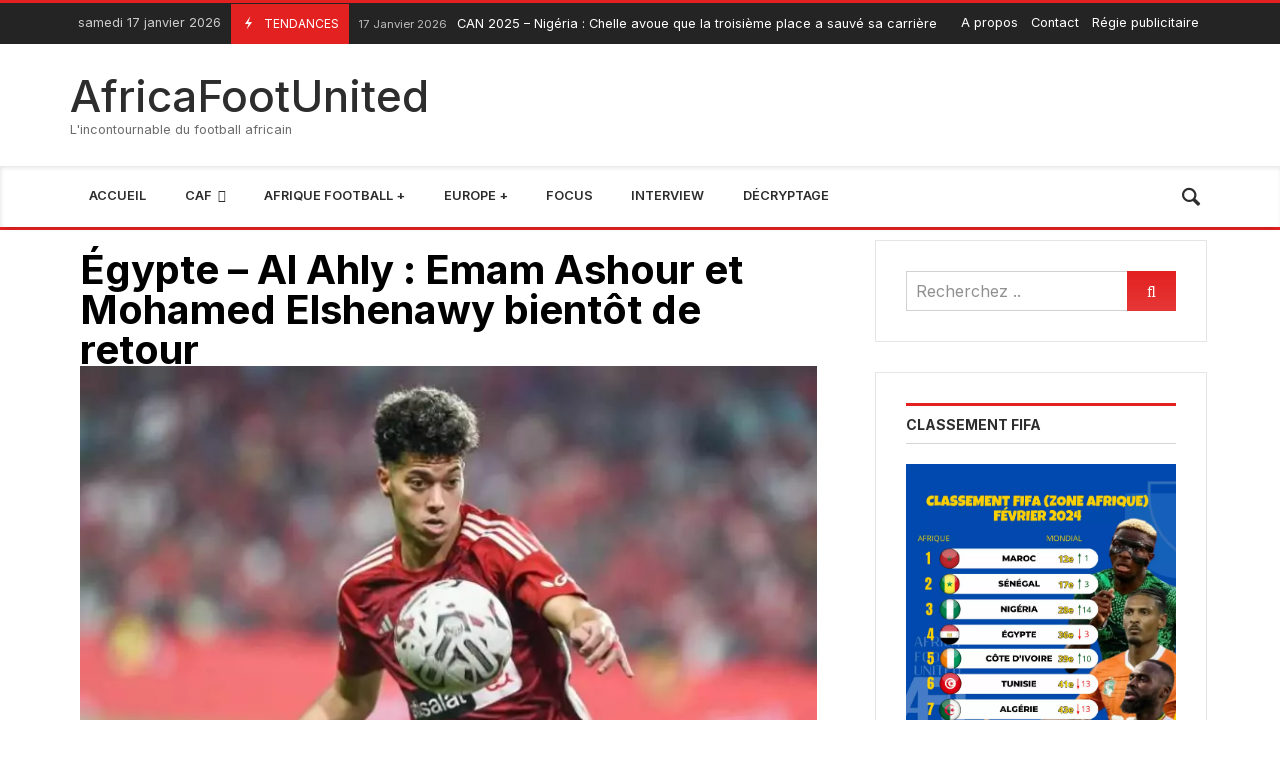

--- FILE ---
content_type: text/html; charset=UTF-8
request_url: https://africafootunited.com/egypte-al-ahly-emam-ashour-et-mohamed-elshenawy-bientot-de-retour/
body_size: 35349
content:
<!doctype html>
<html lang="fr-FR">
<head>
	<link rel="profile" href="//gmpg.org/xfn/11" />
	<link rel='dns-prefetch' href='//fonts.googleapis.com' />
	<link rel="preconnect" href="https://fonts.gstatic.com/" />
	<link rel="preconnect" href="https://fonts.gstatic.com/" crossorigin />
	<meta charset="UTF-8">
		<meta http-equiv="X-UA-Compatible" content="IE=edge,chrome=1">
	<meta name="viewport" content="width=device-width, initial-scale=1">
		<meta property="og:title" content="Égypte &#8211; Al Ahly : Emam Ashour et Mohamed Elshenawy bientôt de retour">
	<meta property="og:description" content="Égypte &#8211; Al Ahly : Emam Ashour et Mohamed Elshenawy bientôt de retour">
	<meta property="og:type" content="article">
	<meta property="og:url" content="https://africafootunited.com/egypte-al-ahly-emam-ashour-et-mohamed-elshenawy-bientot-de-retour/">
	<meta property="og:image" content="https://africafootunited.com/wp-content/uploads/2024/04/inbound5323473741780350374.jpg">
	<meta name="twitter:card" content="summary_large_image">
	<meta name="twitter:title" content="Égypte &#8211; Al Ahly : Emam Ashour et Mohamed Elshenawy bientôt de retour">
	<meta name="twitter:description" content="Égypte &#8211; Al Ahly : Emam Ashour et Mohamed Elshenawy bientôt de retour">
	<meta name="twitter:image" content="https://africafootunited.com/wp-content/uploads/2024/04/inbound5323473741780350374.jpg">
		<meta name='robots' content='index, follow, max-image-preview:large, max-snippet:-1, max-video-preview:-1' />

	<!-- This site is optimized with the Yoast SEO Premium plugin v24.4 (Yoast SEO v24.4) - https://yoast.com/wordpress/plugins/seo/ -->
	<title>Égypte - Al Ahly : Emam Ashour et Mohamed Elshenawy bientôt de retour</title>
<link data-rocket-preload as="style" href="https://fonts.googleapis.com/css?family=Inter%3A100%2C200%2C300%2C400%2C500%2C600%2C700%2C800%2C900%2C100i%2C200i%2C300i%2C400i%2C500i%2C600i%2C700i%2C800i%2C900i%7CRoboto%3A100%2C100italic%2C200%2C200italic%2C300%2C300italic%2C400%2C400italic%2C500%2C500italic%2C600%2C600italic%2C700%2C700italic%2C800%2C800italic%2C900%2C900italic%7CRoboto%20Slab%3A100%2C100italic%2C200%2C200italic%2C300%2C300italic%2C400%2C400italic%2C500%2C500italic%2C600%2C600italic%2C700%2C700italic%2C800%2C800italic%2C900%2C900italic%7CJost%3A100%2C100italic%2C200%2C200italic%2C300%2C300italic%2C400%2C400italic%2C500%2C500italic%2C600%2C600italic%2C700%2C700italic%2C800%2C800italic%2C900%2C900italic&#038;subset=cyrillic%2Ccyrillic-ext%2Cgreek%2Cgreek-ext%2Clatin%2Clatin-ext%2Cvietnamese&#038;display=swap" rel="preload">
<link href="https://fonts.googleapis.com/css?family=Inter%3A100%2C200%2C300%2C400%2C500%2C600%2C700%2C800%2C900%2C100i%2C200i%2C300i%2C400i%2C500i%2C600i%2C700i%2C800i%2C900i%7CRoboto%3A100%2C100italic%2C200%2C200italic%2C300%2C300italic%2C400%2C400italic%2C500%2C500italic%2C600%2C600italic%2C700%2C700italic%2C800%2C800italic%2C900%2C900italic%7CRoboto%20Slab%3A100%2C100italic%2C200%2C200italic%2C300%2C300italic%2C400%2C400italic%2C500%2C500italic%2C600%2C600italic%2C700%2C700italic%2C800%2C800italic%2C900%2C900italic%7CJost%3A100%2C100italic%2C200%2C200italic%2C300%2C300italic%2C400%2C400italic%2C500%2C500italic%2C600%2C600italic%2C700%2C700italic%2C800%2C800italic%2C900%2C900italic&#038;subset=cyrillic%2Ccyrillic-ext%2Cgreek%2Cgreek-ext%2Clatin%2Clatin-ext%2Cvietnamese&#038;display=swap" media="print" onload="this.media=&#039;all&#039;" rel="stylesheet">
<noscript data-wpr-hosted-gf-parameters=""><link rel="stylesheet" href="https://fonts.googleapis.com/css?family=Inter%3A100%2C200%2C300%2C400%2C500%2C600%2C700%2C800%2C900%2C100i%2C200i%2C300i%2C400i%2C500i%2C600i%2C700i%2C800i%2C900i%7CRoboto%3A100%2C100italic%2C200%2C200italic%2C300%2C300italic%2C400%2C400italic%2C500%2C500italic%2C600%2C600italic%2C700%2C700italic%2C800%2C800italic%2C900%2C900italic%7CRoboto%20Slab%3A100%2C100italic%2C200%2C200italic%2C300%2C300italic%2C400%2C400italic%2C500%2C500italic%2C600%2C600italic%2C700%2C700italic%2C800%2C800italic%2C900%2C900italic%7CJost%3A100%2C100italic%2C200%2C200italic%2C300%2C300italic%2C400%2C400italic%2C500%2C500italic%2C600%2C600italic%2C700%2C700italic%2C800%2C800italic%2C900%2C900italic&#038;subset=cyrillic%2Ccyrillic-ext%2Cgreek%2Cgreek-ext%2Clatin%2Clatin-ext%2Cvietnamese&#038;display=swap"></noscript>
	<meta name="description" content="Mohamed Elshenawy et Emam Ashour sont absents dans l&#039;effectif de Al Ahly depuis plusieurs semaines. Blessés, les deux joueurs forcés au repos sont en passe de faire leur retour triomphal." />
	<link rel="canonical" href="https://africafootunited.com/egypte-al-ahly-emam-ashour-et-mohamed-elshenawy-bientot-de-retour/" />
	<meta property="og:locale" content="fr_FR" />
	<meta property="og:type" content="article" />
	<meta property="og:title" content="Égypte - Al Ahly : Emam Ashour et Mohamed Elshenawy bientôt de retour" />
	<meta property="og:description" content="Mohamed Elshenawy et Emam Ashour sont absents dans l&#039;effectif de Al Ahly depuis plusieurs semaines. Blessés, les deux joueurs forcés au repos sont en passe de faire leur retour triomphal." />
	<meta property="og:url" content="https://africafootunited.com/egypte-al-ahly-emam-ashour-et-mohamed-elshenawy-bientot-de-retour/" />
	<meta property="og:site_name" content="AfricaFootUnited" />
	<meta property="article:publisher" content="https://www.facebook.com/africafootunited" />
	<meta property="article:published_time" content="2024-04-22T13:09:58+00:00" />
	<meta property="article:modified_time" content="2024-04-22T13:52:52+00:00" />
	<meta property="og:image" content="https://africafootunited.com/wp-content/uploads/2024/04/inbound5323473741780350374.jpg" />
	<meta property="og:image:width" content="789" />
	<meta property="og:image:height" content="539" />
	<meta property="og:image:type" content="image/jpeg" />
	<meta name="author" content="Gael Mahouna FAMBO" />
	<meta name="twitter:card" content="summary_large_image" />
	<meta name="twitter:creator" content="@Africafootunit" />
	<meta name="twitter:site" content="@Africafootunit" />
	<meta name="twitter:label1" content="Écrit par" />
	<meta name="twitter:data1" content="Gael Mahouna FAMBO" />
	<meta name="twitter:label2" content="Durée de lecture estimée" />
	<meta name="twitter:data2" content="2 minutes" />
	<script type="application/ld+json" class="yoast-schema-graph">{"@context":"https://schema.org","@graph":[{"@type":"NewsArticle","@id":"https://africafootunited.com/egypte-al-ahly-emam-ashour-et-mohamed-elshenawy-bientot-de-retour/#article","isPartOf":{"@id":"https://africafootunited.com/egypte-al-ahly-emam-ashour-et-mohamed-elshenawy-bientot-de-retour/"},"author":{"name":"Gael Mahouna FAMBO","@id":"https://africafootunited.com/#/schema/person/850c0fb29579bf3f61b3ac7cec1d0c5b"},"headline":"Égypte &#8211; Al Ahly : Emam Ashour et Mohamed Elshenawy bientôt de retour","datePublished":"2024-04-22T13:09:58+00:00","dateModified":"2024-04-22T13:52:52+00:00","mainEntityOfPage":{"@id":"https://africafootunited.com/egypte-al-ahly-emam-ashour-et-mohamed-elshenawy-bientot-de-retour/"},"wordCount":221,"publisher":{"@id":"https://africafootunited.com/#organization"},"image":{"@id":"https://africafootunited.com/egypte-al-ahly-emam-ashour-et-mohamed-elshenawy-bientot-de-retour/#primaryimage"},"thumbnailUrl":"https://africafootunited.com/wp-content/uploads/2024/04/inbound5323473741780350374.jpg","keywords":["Al Ahly","Emam Ashour","Mohamed Elshenawy"],"articleSection":["Afrique Football +","Egypte"],"inLanguage":"fr-FR","copyrightYear":"2024","copyrightHolder":{"@id":"https://africafootunited.com/#organization"}},{"@type":"WebPage","@id":"https://africafootunited.com/egypte-al-ahly-emam-ashour-et-mohamed-elshenawy-bientot-de-retour/","url":"https://africafootunited.com/egypte-al-ahly-emam-ashour-et-mohamed-elshenawy-bientot-de-retour/","name":"Égypte - Al Ahly : Emam Ashour et Mohamed Elshenawy bientôt de retour","isPartOf":{"@id":"https://africafootunited.com/#website"},"primaryImageOfPage":{"@id":"https://africafootunited.com/egypte-al-ahly-emam-ashour-et-mohamed-elshenawy-bientot-de-retour/#primaryimage"},"image":{"@id":"https://africafootunited.com/egypte-al-ahly-emam-ashour-et-mohamed-elshenawy-bientot-de-retour/#primaryimage"},"thumbnailUrl":"https://africafootunited.com/wp-content/uploads/2024/04/inbound5323473741780350374.jpg","datePublished":"2024-04-22T13:09:58+00:00","dateModified":"2024-04-22T13:52:52+00:00","description":"Mohamed Elshenawy et Emam Ashour sont absents dans l'effectif de Al Ahly depuis plusieurs semaines. Blessés, les deux joueurs forcés au repos sont en passe de faire leur retour triomphal.","breadcrumb":{"@id":"https://africafootunited.com/egypte-al-ahly-emam-ashour-et-mohamed-elshenawy-bientot-de-retour/#breadcrumb"},"inLanguage":"fr-FR","potentialAction":[{"@type":"ReadAction","target":["https://africafootunited.com/egypte-al-ahly-emam-ashour-et-mohamed-elshenawy-bientot-de-retour/"]}]},{"@type":"ImageObject","inLanguage":"fr-FR","@id":"https://africafootunited.com/egypte-al-ahly-emam-ashour-et-mohamed-elshenawy-bientot-de-retour/#primaryimage","url":"https://africafootunited.com/wp-content/uploads/2024/04/inbound5323473741780350374.jpg","contentUrl":"https://africafootunited.com/wp-content/uploads/2024/04/inbound5323473741780350374.jpg","width":789,"height":539,"caption":"Emam Ashour Mohamed Elshenawy Al Ahly"},{"@type":"BreadcrumbList","@id":"https://africafootunited.com/egypte-al-ahly-emam-ashour-et-mohamed-elshenawy-bientot-de-retour/#breadcrumb","itemListElement":[{"@type":"ListItem","position":1,"name":"Accueil","item":"https://africafootunited.com/"},{"@type":"ListItem","position":2,"name":"Égypte &#8211; Al Ahly : Emam Ashour et Mohamed Elshenawy bientôt de retour"}]},{"@type":"WebSite","@id":"https://africafootunited.com/#website","url":"https://africafootunited.com/","name":"AfricaFootUnited","description":"L&#039;incontournable du football africain","publisher":{"@id":"https://africafootunited.com/#organization"},"alternateName":"AFU","potentialAction":[{"@type":"SearchAction","target":{"@type":"EntryPoint","urlTemplate":"https://africafootunited.com/?s={search_term_string}"},"query-input":{"@type":"PropertyValueSpecification","valueRequired":true,"valueName":"search_term_string"}}],"inLanguage":"fr-FR"},{"@type":"Organization","@id":"https://africafootunited.com/#organization","name":"AfricaFootUnited","alternateName":"AFU","url":"https://africafootunited.com/","logo":{"@type":"ImageObject","inLanguage":"fr-FR","@id":"https://africafootunited.com/#/schema/logo/image/","url":"https://africafootunited.com/wp-content/uploads/2023/12/cropped-TZRFs7os_400x400.jpg","contentUrl":"https://africafootunited.com/wp-content/uploads/2023/12/cropped-TZRFs7os_400x400.jpg","width":512,"height":512,"caption":"AfricaFootUnited"},"image":{"@id":"https://africafootunited.com/#/schema/logo/image/"},"sameAs":["https://www.facebook.com/africafootunited","https://x.com/Africafootunit","https://www.instagram.com/africafootunited","https://www.youtube.com/channel/UCyDpwS64dthRwQeNLMAShlg"]},{"@type":"Person","@id":"https://africafootunited.com/#/schema/person/850c0fb29579bf3f61b3ac7cec1d0c5b","name":"Gael Mahouna FAMBO","image":{"@type":"ImageObject","inLanguage":"fr-FR","@id":"https://africafootunited.com/#/schema/person/image/","url":"https://secure.gravatar.com/avatar/cc9854d3a6512d84f1fc8d8350a4fa751359df10bb6602490af1b564c5497211?s=96&d=mm&r=g","contentUrl":"https://secure.gravatar.com/avatar/cc9854d3a6512d84f1fc8d8350a4fa751359df10bb6602490af1b564c5497211?s=96&d=mm&r=g","caption":"Gael Mahouna FAMBO"},"url":"https://africafootunited.com/author/gael/"}]}</script>
	<!-- / Yoast SEO Premium plugin. -->


<link rel='dns-prefetch' href='//www.googletagmanager.com' />
<link rel='dns-prefetch' href='//fonts.googleapis.com' />
<link href='https://fonts.gstatic.com' crossorigin rel='preconnect' />
<link rel="alternate" type="application/rss+xml" title="AfricaFootUnited &raquo; Flux" href="https://africafootunited.com/feed/" />
<link rel="alternate" type="application/rss+xml" title="AfricaFootUnited &raquo; Flux des commentaires" href="https://africafootunited.com/comments/feed/" />
<link rel="alternate" title="oEmbed (JSON)" type="application/json+oembed" href="https://africafootunited.com/wp-json/oembed/1.0/embed?url=https%3A%2F%2Fafricafootunited.com%2Fegypte-al-ahly-emam-ashour-et-mohamed-elshenawy-bientot-de-retour%2F" />
<link rel="alternate" title="oEmbed (XML)" type="text/xml+oembed" href="https://africafootunited.com/wp-json/oembed/1.0/embed?url=https%3A%2F%2Fafricafootunited.com%2Fegypte-al-ahly-emam-ashour-et-mohamed-elshenawy-bientot-de-retour%2F&#038;format=xml" />
<style id='wp-img-auto-sizes-contain-inline-css' type='text/css'>
img:is([sizes=auto i],[sizes^="auto," i]){contain-intrinsic-size:3000px 1500px}
/*# sourceURL=wp-img-auto-sizes-contain-inline-css */
</style>
<link rel='stylesheet' id='merimag-skin-dynamic-css-css' href='https://africafootunited.com/wp-content/themes/merimag/assets/css/dynamic.css?ver=6.2.6' type='text/css' media='all' />
<style id='merimag-skin-dynamic-css-inline-css' type='text/css'>
body.site-body {
        background-color: #ffffff;
    }body.site-body .merimag-site-header, body.site-body .merimag-site-footer {
            background: #fff;
        }body.site-body .merimag-site-header, body.site-body .merimag-site-header, body.site-body .merimag-site-footer body.site-body .merimag-site-footer .marged-infos, body.site-body .merimag-site-header, body.site-body .merimag-site-footer .content-background, body.site-body .merimag-site-header, body.site-body .merimag-site-footer .sub-menu, body.site-body .merimag-site-header, body.site-body .merimag-site-footer .mega-menu, body.site-body .merimag-site-header, body.site-body .merimag-site-footer .flexMenu-popup { background-color: #fff } body.site-body .merimag-site-header, body.site-body .merimag-site-header, body.site-body .merimag-site-footer body.site-body .merimag-site-footer .merimag-box-filter.vertical-tabs ul.merimag-block-filters li.ui-state-active { border-right-color: #fff } body.site-body .merimag-site-footer {
            background: #fff;
        }body.site-body .merimag-site-footer .marged-infos, body.site-body .merimag-site-footer .content-background, body.site-body .merimag-site-footer .sub-menu, body.site-body .merimag-site-footer .mega-menu, body.site-body .merimag-site-footer .flexMenu-popup { background-color: #fff } body.site-body .merimag-site-footer .merimag-box-filter.vertical-tabs ul.merimag-block-filters li.ui-state-active { border-right-color: #fff } body.site-body .merimag-block-separator, body.site-body .merimag-divider-container, body.site-body .woocommerce form fieldset, body.site-body .coupon, body.site-body .comment-list ol, body.site-body .merimag-odd-column .merimag-block-infos-left-right-classic, body.site-body .merimag-even-column .merimag-block-infos-left-right-classic, body.site-body .merimag-block.border-block, body.site-body .merimag-block.border-block, body.site-body .merimag-header-content, body.site-body li.mega-menu-col > a, body.site-body .general-border-color, body.site-body.general-border-color, body.site-body.woocommerce-account .woocommerce, body.site-body .wp-subscribe-wrap input.email-field, body.site-body .wp-subscribe-wrap input.name-field, body.site-body .single-product .cart, body.site-body .page-numbers, body.site-body .gallery-item figcaption, body.site-body .merimag-page-link, body.site-body ul.page-numbers.page-numbers li>a, body.site-body , body.site-body ul.page-numbers.page-numbers li>span, body.site-body .post-page-numbers, body.site-body .entry-summary .cart, body.site-body div.product .woocommerce-product-gallery, body.site-body .products .woocommerce-LoopProduct-link, body.site-body .products .product-category > a, body.site-body .site-content-area-style, body.site-body .merimag-read-more, body.site-body .merimag-pagination-button, body.site-body .woocommerce-pagination, body.site-body .woocommerce-columns--addresses .woocommerce-column--1, body.site-body .woocommerce-columns--addresses .woocommerce-column--2, body.site-body .merimag-sidebar-content > .merimag-mobile-menu-social, body.site-body .merimag-mobile-header-content:not(.stacked-icons) .merimag-mobile-menu-opener, body.site-body .wc-tabs, body.site-body .merimag-pagination-buttons.numeric-pagination, body.site-body .comment_container, body.site-body .horizontal-menu .menu-item-content, body.site-body .merimag-contact-infos-shortcode-default .merimag-contact-item, body.site-body #bbpress-forums fieldset.bbp-form, body.site-body #bbpress-forums ul.bbp-forums, body.site-body #bbpress-forums ul.bbp-lead-topic, body.site-body #bbpress-forums ul.bbp-replies, body.site-body #bbpress-forums ul.bbp-search-results, body.site-body #bbpress-forums ul.bbp-topics, body.site-body #bbpress-forums li.bbp-footer, body.site-body #bbpress-forums li.bbp-header, body.site-body .bbp-replies .bbp-reply-author, body.site-body #bbpress-forums li.bbp-body ul.forum, body.site-body #bbpress-forums li.bbp-body ul.topic, body.site-body .site-content-area-style, body.site-body .merimag-site-content.content .cart-collaterals .cart_totals, body.site-body .merimag-site-content.content .cart-collaterals .coupon, body.site-body .merimag-box-filter.vertical-tabs .merimag-box-filter-panel, body.site-body .vertical-menu .menu .mega-menu-row > .menu-item > a, body.site-body .horizontal-menu .menu > li > .sub-menu, body.site-body .merimag-mobile-menu-sidebar .flex-menu .menu, body.site-body .sidebar-widget:not(.ignore-general-style), body.site-body.rtl .merimag-box-filter.vertical-tabs .merimag-box-filter-panel { border-color: rgba(0,0,0,0.1) } body.site-body .general-border-top-color, body.site-body tfoot td, body.site-body tbody th, body.site-body tfoot th, body.site-body .merimag-box-filter.vertical-tabs ul.merimag-block-filters li.ui-state-active { border-top-color: rgba(0,0,0,0.1) } body.site-body .general-border-bottom-color, body.site-body table td, body.site-body table th, body.site-body .merimag-box-filter.vertical-tabs ul.merimag-block-filters li.ui-state-active { border-bottom-color: rgba(0,0,0,0.1) } body.site-body .general-border-left-color { border-left-color: rgba(0,0,0,0.1) } body.site-body .general-border-right-color { border-right-color: rgba(0,0,0,0.1) } body.site-body   { color: #6d6d6d } body.site-body .text-color-background { background-color: #6d6d6d } body.site-body .wp-subscribe-loader path { fill: #6d6d6d } body.site-body a, body.site-body a:active, body.site-body h1, body.site-body h2, body.site-body h3, body.site-body h4, body.site-body h5, body.site-body h6, body.site-body label, body.site-body .links-color, body.site-body .block-title-wrapper { color: #2d2d2d } body.site-body label, body.site-body .links-border-color { border-color: #2d2d2d } body.site-body .links-color-background { background-color: #2d2d2d } body.site-body a:focus, body.site-body a:hover, body.site-body .merimag-menu-social a:hover span, body.site-body .links-color:hover, body.site-body li.active-menu-item > a, body.site-body .merimag-block:hover a.title-display { color: #e32121 } body.site-body li.active-menu-item > a, body.site-body .links-border-color:hover { border-color: #e32121 } body.site-body .links-hover-color-background { background-color: #e32121 } body.site-body .marged-infos, body.site-body .content-background, body.site-body .sub-menu, body.site-body .mega-menu, body.site-body .flexMenu-popup { background-color: #ffffff } body.site-body .merimag-box-filter.vertical-tabs ul.merimag-block-filters li.ui-state-active { border-right-color: #ffffff } body.site-body .merimag-site-footer {
        background-color: #242424;
    }body.site-body .merimag-site-footer .merimag-block-separator, body.site-body .merimag-site-footer .merimag-divider-container, body.site-body .merimag-site-footer .woocommerce form fieldset, body.site-body .merimag-site-footer .coupon, body.site-body .merimag-site-footer .comment-list ol, body.site-body .merimag-site-footer .merimag-odd-column .merimag-block-infos-left-right-classic, body.site-body .merimag-site-footer .merimag-even-column .merimag-block-infos-left-right-classic, body.site-body .merimag-site-footer .merimag-block.border-block, body.site-body .merimag-site-footer .merimag-block.border-block, body.site-body .merimag-site-footer .merimag-header-content, body.site-body .merimag-site-footer li.mega-menu-col > a, body.site-body .merimag-site-footer .general-border-color, body.site-body .merimag-site-footer.general-border-color, body.site-body .merimag-site-footer.woocommerce-account .woocommerce, body.site-body .merimag-site-footer .wp-subscribe-wrap input.email-field, body.site-body .merimag-site-footer .wp-subscribe-wrap input.name-field, body.site-body .merimag-site-footer .single-product .cart, body.site-body .merimag-site-footer .page-numbers, body.site-body .merimag-site-footer .gallery-item figcaption, body.site-body .merimag-site-footer .merimag-page-link, body.site-body .merimag-site-footer ul.page-numbers.page-numbers li>a, body.site-body .merimag-site-footer , body.site-body .merimag-site-footer ul.page-numbers.page-numbers li>span, body.site-body .merimag-site-footer .post-page-numbers, body.site-body .merimag-site-footer .entry-summary .cart, body.site-body .merimag-site-footer div.product .woocommerce-product-gallery, body.site-body .merimag-site-footer .products .woocommerce-LoopProduct-link, body.site-body .merimag-site-footer .products .product-category > a, body.site-body .merimag-site-footer .site-content-area-style, body.site-body .merimag-site-footer .merimag-read-more, body.site-body .merimag-site-footer .merimag-pagination-button, body.site-body .merimag-site-footer .woocommerce-pagination, body.site-body .merimag-site-footer .woocommerce-columns--addresses .woocommerce-column--1, body.site-body .merimag-site-footer .woocommerce-columns--addresses .woocommerce-column--2, body.site-body .merimag-site-footer .merimag-sidebar-content > .merimag-mobile-menu-social, body.site-body .merimag-site-footer .merimag-mobile-header-content:not(.stacked-icons) .merimag-mobile-menu-opener, body.site-body .merimag-site-footer .wc-tabs, body.site-body .merimag-site-footer .merimag-pagination-buttons.numeric-pagination, body.site-body .merimag-site-footer .comment_container, body.site-body .merimag-site-footer .horizontal-menu .menu-item-content, body.site-body .merimag-site-footer .merimag-contact-infos-shortcode-default .merimag-contact-item, body.site-body .merimag-site-footer #bbpress-forums fieldset.bbp-form, body.site-body .merimag-site-footer #bbpress-forums ul.bbp-forums, body.site-body .merimag-site-footer #bbpress-forums ul.bbp-lead-topic, body.site-body .merimag-site-footer #bbpress-forums ul.bbp-replies, body.site-body .merimag-site-footer #bbpress-forums ul.bbp-search-results, body.site-body .merimag-site-footer #bbpress-forums ul.bbp-topics, body.site-body .merimag-site-footer #bbpress-forums li.bbp-footer, body.site-body .merimag-site-footer #bbpress-forums li.bbp-header, body.site-body .merimag-site-footer .bbp-replies .bbp-reply-author, body.site-body .merimag-site-footer #bbpress-forums li.bbp-body ul.forum, body.site-body .merimag-site-footer #bbpress-forums li.bbp-body ul.topic, body.site-body .merimag-site-footer .site-content-area-style, body.site-body .merimag-site-footer .merimag-site-content.content .cart-collaterals .cart_totals, body.site-body .merimag-site-footer .merimag-site-content.content .cart-collaterals .coupon, body.site-body .merimag-site-footer .merimag-box-filter.vertical-tabs .merimag-box-filter-panel, body.site-body .merimag-site-footer .vertical-menu .menu .mega-menu-row > .menu-item > a, body.site-body .merimag-site-footer .horizontal-menu .menu > li > .sub-menu, body.site-body .merimag-site-footer .merimag-mobile-menu-sidebar .flex-menu .menu, body.site-body .merimag-site-footer .sidebar-widget:not(.ignore-general-style), body.site-body .merimag-site-footer.rtl .merimag-box-filter.vertical-tabs .merimag-box-filter-panel { border-color: rgba(255,255,255,0.1) } body.site-body .merimag-site-footer .general-border-top-color, body.site-body .merimag-site-footer tfoot td, body.site-body .merimag-site-footer tbody th, body.site-body .merimag-site-footer tfoot th, body.site-body .merimag-site-footer .merimag-box-filter.vertical-tabs ul.merimag-block-filters li.ui-state-active { border-top-color: rgba(255,255,255,0.1) } body.site-body .merimag-site-footer .general-border-bottom-color, body.site-body .merimag-site-footer table td, body.site-body .merimag-site-footer table th, body.site-body .merimag-site-footer .merimag-box-filter.vertical-tabs ul.merimag-block-filters li.ui-state-active { border-bottom-color: rgba(255,255,255,0.1) } body.site-body .merimag-site-footer .general-border-left-color { border-left-color: rgba(255,255,255,0.1) } body.site-body .merimag-site-footer .general-border-right-color { border-right-color: rgba(255,255,255,0.1) } body.site-body .merimag-site-footer   { color: #ccc } body.site-body .merimag-site-footer .text-color-background { background-color: #ccc } body.site-body .merimag-site-footer .wp-subscribe-loader path { fill: #ccc } body.site-body .merimag-site-footer a, body.site-body .merimag-site-footer a:active, body.site-body .merimag-site-footer h1, body.site-body .merimag-site-footer h2, body.site-body .merimag-site-footer h3, body.site-body .merimag-site-footer h4, body.site-body .merimag-site-footer h5, body.site-body .merimag-site-footer h6, body.site-body .merimag-site-footer label, body.site-body .merimag-site-footer .links-color, body.site-body .merimag-site-footer .block-title-wrapper { color: #fff } body.site-body .merimag-site-footer label, body.site-body .merimag-site-footer .links-border-color { border-color: #fff } body.site-body .merimag-site-footer .links-color-background { background-color: #fff } body.site-body .merimag-site-footer .marged-infos, body.site-body .merimag-site-footer .content-background, body.site-body .merimag-site-footer .sub-menu, body.site-body .merimag-site-footer .mega-menu, body.site-body .merimag-site-footer .flexMenu-popup { background-color: #242424 } body.site-body .merimag-site-footer .merimag-box-filter.vertical-tabs ul.merimag-block-filters li.ui-state-active { border-right-color: #242424 } body.site-body .merimag-top-navigation {
        background-color: #242424;
    }body.site-body .merimag-top-navigation .merimag-block-separator, body.site-body .merimag-top-navigation .merimag-divider-container, body.site-body .merimag-top-navigation .woocommerce form fieldset, body.site-body .merimag-top-navigation .coupon, body.site-body .merimag-top-navigation .comment-list ol, body.site-body .merimag-top-navigation .merimag-odd-column .merimag-block-infos-left-right-classic, body.site-body .merimag-top-navigation .merimag-even-column .merimag-block-infos-left-right-classic, body.site-body .merimag-top-navigation .merimag-block.border-block, body.site-body .merimag-top-navigation .merimag-block.border-block, body.site-body .merimag-top-navigation .merimag-header-content, body.site-body .merimag-top-navigation li.mega-menu-col > a, body.site-body .merimag-top-navigation .general-border-color, body.site-body .merimag-top-navigation.general-border-color, body.site-body .merimag-top-navigation.woocommerce-account .woocommerce, body.site-body .merimag-top-navigation .wp-subscribe-wrap input.email-field, body.site-body .merimag-top-navigation .wp-subscribe-wrap input.name-field, body.site-body .merimag-top-navigation .single-product .cart, body.site-body .merimag-top-navigation .page-numbers, body.site-body .merimag-top-navigation .gallery-item figcaption, body.site-body .merimag-top-navigation .merimag-page-link, body.site-body .merimag-top-navigation ul.page-numbers.page-numbers li>a, body.site-body .merimag-top-navigation , body.site-body .merimag-top-navigation ul.page-numbers.page-numbers li>span, body.site-body .merimag-top-navigation .post-page-numbers, body.site-body .merimag-top-navigation .entry-summary .cart, body.site-body .merimag-top-navigation div.product .woocommerce-product-gallery, body.site-body .merimag-top-navigation .products .woocommerce-LoopProduct-link, body.site-body .merimag-top-navigation .products .product-category > a, body.site-body .merimag-top-navigation .site-content-area-style, body.site-body .merimag-top-navigation .merimag-read-more, body.site-body .merimag-top-navigation .merimag-pagination-button, body.site-body .merimag-top-navigation .woocommerce-pagination, body.site-body .merimag-top-navigation .woocommerce-columns--addresses .woocommerce-column--1, body.site-body .merimag-top-navigation .woocommerce-columns--addresses .woocommerce-column--2, body.site-body .merimag-top-navigation .merimag-sidebar-content > .merimag-mobile-menu-social, body.site-body .merimag-top-navigation .merimag-mobile-header-content:not(.stacked-icons) .merimag-mobile-menu-opener, body.site-body .merimag-top-navigation .wc-tabs, body.site-body .merimag-top-navigation .merimag-pagination-buttons.numeric-pagination, body.site-body .merimag-top-navigation .comment_container, body.site-body .merimag-top-navigation .horizontal-menu .menu-item-content, body.site-body .merimag-top-navigation .merimag-contact-infos-shortcode-default .merimag-contact-item, body.site-body .merimag-top-navigation #bbpress-forums fieldset.bbp-form, body.site-body .merimag-top-navigation #bbpress-forums ul.bbp-forums, body.site-body .merimag-top-navigation #bbpress-forums ul.bbp-lead-topic, body.site-body .merimag-top-navigation #bbpress-forums ul.bbp-replies, body.site-body .merimag-top-navigation #bbpress-forums ul.bbp-search-results, body.site-body .merimag-top-navigation #bbpress-forums ul.bbp-topics, body.site-body .merimag-top-navigation #bbpress-forums li.bbp-footer, body.site-body .merimag-top-navigation #bbpress-forums li.bbp-header, body.site-body .merimag-top-navigation .bbp-replies .bbp-reply-author, body.site-body .merimag-top-navigation #bbpress-forums li.bbp-body ul.forum, body.site-body .merimag-top-navigation #bbpress-forums li.bbp-body ul.topic, body.site-body .merimag-top-navigation .site-content-area-style, body.site-body .merimag-top-navigation .merimag-site-content.content .cart-collaterals .cart_totals, body.site-body .merimag-top-navigation .merimag-site-content.content .cart-collaterals .coupon, body.site-body .merimag-top-navigation .merimag-box-filter.vertical-tabs .merimag-box-filter-panel, body.site-body .merimag-top-navigation .vertical-menu .menu .mega-menu-row > .menu-item > a, body.site-body .merimag-top-navigation .horizontal-menu .menu > li > .sub-menu, body.site-body .merimag-top-navigation .merimag-mobile-menu-sidebar .flex-menu .menu, body.site-body .merimag-top-navigation .sidebar-widget:not(.ignore-general-style), body.site-body .merimag-top-navigation.rtl .merimag-box-filter.vertical-tabs .merimag-box-filter-panel { border-color: rgba(255,255,255,0.1) } body.site-body .merimag-top-navigation .general-border-top-color, body.site-body .merimag-top-navigation tfoot td, body.site-body .merimag-top-navigation tbody th, body.site-body .merimag-top-navigation tfoot th, body.site-body .merimag-top-navigation .merimag-box-filter.vertical-tabs ul.merimag-block-filters li.ui-state-active { border-top-color: rgba(255,255,255,0.1) } body.site-body .merimag-top-navigation .general-border-bottom-color, body.site-body .merimag-top-navigation table td, body.site-body .merimag-top-navigation table th, body.site-body .merimag-top-navigation .merimag-box-filter.vertical-tabs ul.merimag-block-filters li.ui-state-active { border-bottom-color: rgba(255,255,255,0.1) } body.site-body .merimag-top-navigation .general-border-left-color { border-left-color: rgba(255,255,255,0.1) } body.site-body .merimag-top-navigation .general-border-right-color { border-right-color: rgba(255,255,255,0.1) } body.site-body .merimag-top-navigation   { color: #ccc } body.site-body .merimag-top-navigation .text-color-background { background-color: #ccc } body.site-body .merimag-top-navigation .wp-subscribe-loader path { fill: #ccc } body.site-body .merimag-top-navigation a, body.site-body .merimag-top-navigation a:active, body.site-body .merimag-top-navigation h1, body.site-body .merimag-top-navigation h2, body.site-body .merimag-top-navigation h3, body.site-body .merimag-top-navigation h4, body.site-body .merimag-top-navigation h5, body.site-body .merimag-top-navigation h6, body.site-body .merimag-top-navigation label, body.site-body .merimag-top-navigation .links-color, body.site-body .merimag-top-navigation .block-title-wrapper { color: #fff } body.site-body .merimag-top-navigation label, body.site-body .merimag-top-navigation .links-border-color { border-color: #fff } body.site-body .merimag-top-navigation .links-color-background { background-color: #fff } body.site-body .merimag-top-navigation .marged-infos, body.site-body .merimag-top-navigation .content-background, body.site-body .merimag-top-navigation .sub-menu, body.site-body .merimag-top-navigation .mega-menu, body.site-body .merimag-top-navigation .flexMenu-popup { background-color: #242424 } body.site-body .merimag-top-navigation .merimag-box-filter.vertical-tabs ul.merimag-block-filters li.ui-state-active { border-right-color: #242424 } body.site-body .merimag-main-navigation-background {
        background-color: #ffffff;
    }body.site-body .merimag-main-navigation-background .merimag-block-separator, body.site-body .merimag-main-navigation-background .merimag-divider-container, body.site-body .merimag-main-navigation-background .woocommerce form fieldset, body.site-body .merimag-main-navigation-background .coupon, body.site-body .merimag-main-navigation-background .comment-list ol, body.site-body .merimag-main-navigation-background .merimag-odd-column .merimag-block-infos-left-right-classic, body.site-body .merimag-main-navigation-background .merimag-even-column .merimag-block-infos-left-right-classic, body.site-body .merimag-main-navigation-background .merimag-block.border-block, body.site-body .merimag-main-navigation-background .merimag-block.border-block, body.site-body .merimag-main-navigation-background .merimag-header-content, body.site-body .merimag-main-navigation-background li.mega-menu-col > a, body.site-body .merimag-main-navigation-background .general-border-color, body.site-body .merimag-main-navigation-background.general-border-color, body.site-body .merimag-main-navigation-background.woocommerce-account .woocommerce, body.site-body .merimag-main-navigation-background .wp-subscribe-wrap input.email-field, body.site-body .merimag-main-navigation-background .wp-subscribe-wrap input.name-field, body.site-body .merimag-main-navigation-background .single-product .cart, body.site-body .merimag-main-navigation-background .page-numbers, body.site-body .merimag-main-navigation-background .gallery-item figcaption, body.site-body .merimag-main-navigation-background .merimag-page-link, body.site-body .merimag-main-navigation-background ul.page-numbers.page-numbers li>a, body.site-body .merimag-main-navigation-background , body.site-body .merimag-main-navigation-background ul.page-numbers.page-numbers li>span, body.site-body .merimag-main-navigation-background .post-page-numbers, body.site-body .merimag-main-navigation-background .entry-summary .cart, body.site-body .merimag-main-navigation-background div.product .woocommerce-product-gallery, body.site-body .merimag-main-navigation-background .products .woocommerce-LoopProduct-link, body.site-body .merimag-main-navigation-background .products .product-category > a, body.site-body .merimag-main-navigation-background .site-content-area-style, body.site-body .merimag-main-navigation-background .merimag-read-more, body.site-body .merimag-main-navigation-background .merimag-pagination-button, body.site-body .merimag-main-navigation-background .woocommerce-pagination, body.site-body .merimag-main-navigation-background .woocommerce-columns--addresses .woocommerce-column--1, body.site-body .merimag-main-navigation-background .woocommerce-columns--addresses .woocommerce-column--2, body.site-body .merimag-main-navigation-background .merimag-sidebar-content > .merimag-mobile-menu-social, body.site-body .merimag-main-navigation-background .merimag-mobile-header-content:not(.stacked-icons) .merimag-mobile-menu-opener, body.site-body .merimag-main-navigation-background .wc-tabs, body.site-body .merimag-main-navigation-background .merimag-pagination-buttons.numeric-pagination, body.site-body .merimag-main-navigation-background .comment_container, body.site-body .merimag-main-navigation-background .horizontal-menu .menu-item-content, body.site-body .merimag-main-navigation-background .merimag-contact-infos-shortcode-default .merimag-contact-item, body.site-body .merimag-main-navigation-background #bbpress-forums fieldset.bbp-form, body.site-body .merimag-main-navigation-background #bbpress-forums ul.bbp-forums, body.site-body .merimag-main-navigation-background #bbpress-forums ul.bbp-lead-topic, body.site-body .merimag-main-navigation-background #bbpress-forums ul.bbp-replies, body.site-body .merimag-main-navigation-background #bbpress-forums ul.bbp-search-results, body.site-body .merimag-main-navigation-background #bbpress-forums ul.bbp-topics, body.site-body .merimag-main-navigation-background #bbpress-forums li.bbp-footer, body.site-body .merimag-main-navigation-background #bbpress-forums li.bbp-header, body.site-body .merimag-main-navigation-background .bbp-replies .bbp-reply-author, body.site-body .merimag-main-navigation-background #bbpress-forums li.bbp-body ul.forum, body.site-body .merimag-main-navigation-background #bbpress-forums li.bbp-body ul.topic, body.site-body .merimag-main-navigation-background .site-content-area-style, body.site-body .merimag-main-navigation-background .merimag-site-content.content .cart-collaterals .cart_totals, body.site-body .merimag-main-navigation-background .merimag-site-content.content .cart-collaterals .coupon, body.site-body .merimag-main-navigation-background .merimag-box-filter.vertical-tabs .merimag-box-filter-panel, body.site-body .merimag-main-navigation-background .vertical-menu .menu .mega-menu-row > .menu-item > a, body.site-body .merimag-main-navigation-background .horizontal-menu .menu > li > .sub-menu, body.site-body .merimag-main-navigation-background .merimag-mobile-menu-sidebar .flex-menu .menu, body.site-body .merimag-main-navigation-background .sidebar-widget:not(.ignore-general-style), body.site-body .merimag-main-navigation-background.rtl .merimag-box-filter.vertical-tabs .merimag-box-filter-panel { border-color: rgba(0,0,0,0.1) } body.site-body .merimag-main-navigation-background .general-border-top-color, body.site-body .merimag-main-navigation-background tfoot td, body.site-body .merimag-main-navigation-background tbody th, body.site-body .merimag-main-navigation-background tfoot th, body.site-body .merimag-main-navigation-background .merimag-box-filter.vertical-tabs ul.merimag-block-filters li.ui-state-active { border-top-color: rgba(0,0,0,0.1) } body.site-body .merimag-main-navigation-background .general-border-bottom-color, body.site-body .merimag-main-navigation-background table td, body.site-body .merimag-main-navigation-background table th, body.site-body .merimag-main-navigation-background .merimag-box-filter.vertical-tabs ul.merimag-block-filters li.ui-state-active { border-bottom-color: rgba(0,0,0,0.1) } body.site-body .merimag-main-navigation-background .general-border-left-color { border-left-color: rgba(0,0,0,0.1) } body.site-body .merimag-main-navigation-background .general-border-right-color { border-right-color: rgba(0,0,0,0.1) } body.site-body .merimag-main-navigation-background   { color: #6d6d6d } body.site-body .merimag-main-navigation-background .text-color-background { background-color: #6d6d6d } body.site-body .merimag-main-navigation-background .wp-subscribe-loader path { fill: #6d6d6d } body.site-body .merimag-main-navigation-background a, body.site-body .merimag-main-navigation-background a:active, body.site-body .merimag-main-navigation-background h1, body.site-body .merimag-main-navigation-background h2, body.site-body .merimag-main-navigation-background h3, body.site-body .merimag-main-navigation-background h4, body.site-body .merimag-main-navigation-background h5, body.site-body .merimag-main-navigation-background h6, body.site-body .merimag-main-navigation-background label, body.site-body .merimag-main-navigation-background .links-color, body.site-body .merimag-main-navigation-background .block-title-wrapper { color: #2d2d2d } body.site-body .merimag-main-navigation-background label, body.site-body .merimag-main-navigation-background .links-border-color { border-color: #2d2d2d } body.site-body .merimag-main-navigation-background .links-color-background { background-color: #2d2d2d } body.site-body .merimag-main-navigation-background .marged-infos, body.site-body .merimag-main-navigation-background .content-background, body.site-body .merimag-main-navigation-background .sub-menu, body.site-body .merimag-main-navigation-background .mega-menu, body.site-body .merimag-main-navigation-background .flexMenu-popup { background-color: #ffffff } body.site-body .merimag-main-navigation-background .merimag-box-filter.vertical-tabs ul.merimag-block-filters li.ui-state-active { border-right-color: #ffffff } body.site-body .merimag-sticky-header {
        background-color: #ffffff;
    }body.site-body .merimag-sticky-header .merimag-block-separator, body.site-body .merimag-sticky-header .merimag-divider-container, body.site-body .merimag-sticky-header .woocommerce form fieldset, body.site-body .merimag-sticky-header .coupon, body.site-body .merimag-sticky-header .comment-list ol, body.site-body .merimag-sticky-header .merimag-odd-column .merimag-block-infos-left-right-classic, body.site-body .merimag-sticky-header .merimag-even-column .merimag-block-infos-left-right-classic, body.site-body .merimag-sticky-header .merimag-block.border-block, body.site-body .merimag-sticky-header .merimag-block.border-block, body.site-body .merimag-sticky-header .merimag-header-content, body.site-body .merimag-sticky-header li.mega-menu-col > a, body.site-body .merimag-sticky-header .general-border-color, body.site-body .merimag-sticky-header.general-border-color, body.site-body .merimag-sticky-header.woocommerce-account .woocommerce, body.site-body .merimag-sticky-header .wp-subscribe-wrap input.email-field, body.site-body .merimag-sticky-header .wp-subscribe-wrap input.name-field, body.site-body .merimag-sticky-header .single-product .cart, body.site-body .merimag-sticky-header .page-numbers, body.site-body .merimag-sticky-header .gallery-item figcaption, body.site-body .merimag-sticky-header .merimag-page-link, body.site-body .merimag-sticky-header ul.page-numbers.page-numbers li>a, body.site-body .merimag-sticky-header , body.site-body .merimag-sticky-header ul.page-numbers.page-numbers li>span, body.site-body .merimag-sticky-header .post-page-numbers, body.site-body .merimag-sticky-header .entry-summary .cart, body.site-body .merimag-sticky-header div.product .woocommerce-product-gallery, body.site-body .merimag-sticky-header .products .woocommerce-LoopProduct-link, body.site-body .merimag-sticky-header .products .product-category > a, body.site-body .merimag-sticky-header .site-content-area-style, body.site-body .merimag-sticky-header .merimag-read-more, body.site-body .merimag-sticky-header .merimag-pagination-button, body.site-body .merimag-sticky-header .woocommerce-pagination, body.site-body .merimag-sticky-header .woocommerce-columns--addresses .woocommerce-column--1, body.site-body .merimag-sticky-header .woocommerce-columns--addresses .woocommerce-column--2, body.site-body .merimag-sticky-header .merimag-sidebar-content > .merimag-mobile-menu-social, body.site-body .merimag-sticky-header .merimag-mobile-header-content:not(.stacked-icons) .merimag-mobile-menu-opener, body.site-body .merimag-sticky-header .wc-tabs, body.site-body .merimag-sticky-header .merimag-pagination-buttons.numeric-pagination, body.site-body .merimag-sticky-header .comment_container, body.site-body .merimag-sticky-header .horizontal-menu .menu-item-content, body.site-body .merimag-sticky-header .merimag-contact-infos-shortcode-default .merimag-contact-item, body.site-body .merimag-sticky-header #bbpress-forums fieldset.bbp-form, body.site-body .merimag-sticky-header #bbpress-forums ul.bbp-forums, body.site-body .merimag-sticky-header #bbpress-forums ul.bbp-lead-topic, body.site-body .merimag-sticky-header #bbpress-forums ul.bbp-replies, body.site-body .merimag-sticky-header #bbpress-forums ul.bbp-search-results, body.site-body .merimag-sticky-header #bbpress-forums ul.bbp-topics, body.site-body .merimag-sticky-header #bbpress-forums li.bbp-footer, body.site-body .merimag-sticky-header #bbpress-forums li.bbp-header, body.site-body .merimag-sticky-header .bbp-replies .bbp-reply-author, body.site-body .merimag-sticky-header #bbpress-forums li.bbp-body ul.forum, body.site-body .merimag-sticky-header #bbpress-forums li.bbp-body ul.topic, body.site-body .merimag-sticky-header .site-content-area-style, body.site-body .merimag-sticky-header .merimag-site-content.content .cart-collaterals .cart_totals, body.site-body .merimag-sticky-header .merimag-site-content.content .cart-collaterals .coupon, body.site-body .merimag-sticky-header .merimag-box-filter.vertical-tabs .merimag-box-filter-panel, body.site-body .merimag-sticky-header .vertical-menu .menu .mega-menu-row > .menu-item > a, body.site-body .merimag-sticky-header .horizontal-menu .menu > li > .sub-menu, body.site-body .merimag-sticky-header .merimag-mobile-menu-sidebar .flex-menu .menu, body.site-body .merimag-sticky-header .sidebar-widget:not(.ignore-general-style), body.site-body .merimag-sticky-header.rtl .merimag-box-filter.vertical-tabs .merimag-box-filter-panel { border-color: rgba(0,0,0,0.1) } body.site-body .merimag-sticky-header .general-border-top-color, body.site-body .merimag-sticky-header tfoot td, body.site-body .merimag-sticky-header tbody th, body.site-body .merimag-sticky-header tfoot th, body.site-body .merimag-sticky-header .merimag-box-filter.vertical-tabs ul.merimag-block-filters li.ui-state-active { border-top-color: rgba(0,0,0,0.1) } body.site-body .merimag-sticky-header .general-border-bottom-color, body.site-body .merimag-sticky-header table td, body.site-body .merimag-sticky-header table th, body.site-body .merimag-sticky-header .merimag-box-filter.vertical-tabs ul.merimag-block-filters li.ui-state-active { border-bottom-color: rgba(0,0,0,0.1) } body.site-body .merimag-sticky-header .general-border-left-color { border-left-color: rgba(0,0,0,0.1) } body.site-body .merimag-sticky-header .general-border-right-color { border-right-color: rgba(0,0,0,0.1) } body.site-body .merimag-sticky-header   { color: #6d6d6d } body.site-body .merimag-sticky-header .text-color-background { background-color: #6d6d6d } body.site-body .merimag-sticky-header .wp-subscribe-loader path { fill: #6d6d6d } body.site-body .merimag-sticky-header a, body.site-body .merimag-sticky-header a:active, body.site-body .merimag-sticky-header h1, body.site-body .merimag-sticky-header h2, body.site-body .merimag-sticky-header h3, body.site-body .merimag-sticky-header h4, body.site-body .merimag-sticky-header h5, body.site-body .merimag-sticky-header h6, body.site-body .merimag-sticky-header label, body.site-body .merimag-sticky-header .links-color, body.site-body .merimag-sticky-header .block-title-wrapper { color: #2d2d2d } body.site-body .merimag-sticky-header label, body.site-body .merimag-sticky-header .links-border-color { border-color: #2d2d2d } body.site-body .merimag-sticky-header .links-color-background { background-color: #2d2d2d } body.site-body .merimag-sticky-header .marged-infos, body.site-body .merimag-sticky-header .content-background, body.site-body .merimag-sticky-header .sub-menu, body.site-body .merimag-sticky-header .mega-menu, body.site-body .merimag-sticky-header .flexMenu-popup { background-color: #ffffff } body.site-body .merimag-sticky-header .merimag-box-filter.vertical-tabs ul.merimag-block-filters li.ui-state-active { border-right-color: #ffffff } 
/*# sourceURL=merimag-skin-dynamic-css-inline-css */
</style>
<style id='wp-emoji-styles-inline-css' type='text/css'>

	img.wp-smiley, img.emoji {
		display: inline !important;
		border: none !important;
		box-shadow: none !important;
		height: 1em !important;
		width: 1em !important;
		margin: 0 0.07em !important;
		vertical-align: -0.1em !important;
		background: none !important;
		padding: 0 !important;
	}
/*# sourceURL=wp-emoji-styles-inline-css */
</style>
<link rel='stylesheet' id='wp-block-library-css' href='https://africafootunited.com/wp-includes/css/dist/block-library/style.min.css?ver=6.9' type='text/css' media='all' />
<style id='global-styles-inline-css' type='text/css'>
:root{--wp--preset--aspect-ratio--square: 1;--wp--preset--aspect-ratio--4-3: 4/3;--wp--preset--aspect-ratio--3-4: 3/4;--wp--preset--aspect-ratio--3-2: 3/2;--wp--preset--aspect-ratio--2-3: 2/3;--wp--preset--aspect-ratio--16-9: 16/9;--wp--preset--aspect-ratio--9-16: 9/16;--wp--preset--color--black: #000000;--wp--preset--color--cyan-bluish-gray: #abb8c3;--wp--preset--color--white: #ffffff;--wp--preset--color--pale-pink: #f78da7;--wp--preset--color--vivid-red: #cf2e2e;--wp--preset--color--luminous-vivid-orange: #ff6900;--wp--preset--color--luminous-vivid-amber: #fcb900;--wp--preset--color--light-green-cyan: #7bdcb5;--wp--preset--color--vivid-green-cyan: #00d084;--wp--preset--color--pale-cyan-blue: #8ed1fc;--wp--preset--color--vivid-cyan-blue: #0693e3;--wp--preset--color--vivid-purple: #9b51e0;--wp--preset--gradient--vivid-cyan-blue-to-vivid-purple: linear-gradient(135deg,rgb(6,147,227) 0%,rgb(155,81,224) 100%);--wp--preset--gradient--light-green-cyan-to-vivid-green-cyan: linear-gradient(135deg,rgb(122,220,180) 0%,rgb(0,208,130) 100%);--wp--preset--gradient--luminous-vivid-amber-to-luminous-vivid-orange: linear-gradient(135deg,rgb(252,185,0) 0%,rgb(255,105,0) 100%);--wp--preset--gradient--luminous-vivid-orange-to-vivid-red: linear-gradient(135deg,rgb(255,105,0) 0%,rgb(207,46,46) 100%);--wp--preset--gradient--very-light-gray-to-cyan-bluish-gray: linear-gradient(135deg,rgb(238,238,238) 0%,rgb(169,184,195) 100%);--wp--preset--gradient--cool-to-warm-spectrum: linear-gradient(135deg,rgb(74,234,220) 0%,rgb(151,120,209) 20%,rgb(207,42,186) 40%,rgb(238,44,130) 60%,rgb(251,105,98) 80%,rgb(254,248,76) 100%);--wp--preset--gradient--blush-light-purple: linear-gradient(135deg,rgb(255,206,236) 0%,rgb(152,150,240) 100%);--wp--preset--gradient--blush-bordeaux: linear-gradient(135deg,rgb(254,205,165) 0%,rgb(254,45,45) 50%,rgb(107,0,62) 100%);--wp--preset--gradient--luminous-dusk: linear-gradient(135deg,rgb(255,203,112) 0%,rgb(199,81,192) 50%,rgb(65,88,208) 100%);--wp--preset--gradient--pale-ocean: linear-gradient(135deg,rgb(255,245,203) 0%,rgb(182,227,212) 50%,rgb(51,167,181) 100%);--wp--preset--gradient--electric-grass: linear-gradient(135deg,rgb(202,248,128) 0%,rgb(113,206,126) 100%);--wp--preset--gradient--midnight: linear-gradient(135deg,rgb(2,3,129) 0%,rgb(40,116,252) 100%);--wp--preset--font-size--small: 13px;--wp--preset--font-size--medium: 20px;--wp--preset--font-size--large: 36px;--wp--preset--font-size--x-large: 42px;--wp--preset--spacing--20: 0.44rem;--wp--preset--spacing--30: 0.67rem;--wp--preset--spacing--40: 1rem;--wp--preset--spacing--50: 1.5rem;--wp--preset--spacing--60: 2.25rem;--wp--preset--spacing--70: 3.38rem;--wp--preset--spacing--80: 5.06rem;--wp--preset--shadow--natural: 6px 6px 9px rgba(0, 0, 0, 0.2);--wp--preset--shadow--deep: 12px 12px 50px rgba(0, 0, 0, 0.4);--wp--preset--shadow--sharp: 6px 6px 0px rgba(0, 0, 0, 0.2);--wp--preset--shadow--outlined: 6px 6px 0px -3px rgb(255, 255, 255), 6px 6px rgb(0, 0, 0);--wp--preset--shadow--crisp: 6px 6px 0px rgb(0, 0, 0);}:where(.is-layout-flex){gap: 0.5em;}:where(.is-layout-grid){gap: 0.5em;}body .is-layout-flex{display: flex;}.is-layout-flex{flex-wrap: wrap;align-items: center;}.is-layout-flex > :is(*, div){margin: 0;}body .is-layout-grid{display: grid;}.is-layout-grid > :is(*, div){margin: 0;}:where(.wp-block-columns.is-layout-flex){gap: 2em;}:where(.wp-block-columns.is-layout-grid){gap: 2em;}:where(.wp-block-post-template.is-layout-flex){gap: 1.25em;}:where(.wp-block-post-template.is-layout-grid){gap: 1.25em;}.has-black-color{color: var(--wp--preset--color--black) !important;}.has-cyan-bluish-gray-color{color: var(--wp--preset--color--cyan-bluish-gray) !important;}.has-white-color{color: var(--wp--preset--color--white) !important;}.has-pale-pink-color{color: var(--wp--preset--color--pale-pink) !important;}.has-vivid-red-color{color: var(--wp--preset--color--vivid-red) !important;}.has-luminous-vivid-orange-color{color: var(--wp--preset--color--luminous-vivid-orange) !important;}.has-luminous-vivid-amber-color{color: var(--wp--preset--color--luminous-vivid-amber) !important;}.has-light-green-cyan-color{color: var(--wp--preset--color--light-green-cyan) !important;}.has-vivid-green-cyan-color{color: var(--wp--preset--color--vivid-green-cyan) !important;}.has-pale-cyan-blue-color{color: var(--wp--preset--color--pale-cyan-blue) !important;}.has-vivid-cyan-blue-color{color: var(--wp--preset--color--vivid-cyan-blue) !important;}.has-vivid-purple-color{color: var(--wp--preset--color--vivid-purple) !important;}.has-black-background-color{background-color: var(--wp--preset--color--black) !important;}.has-cyan-bluish-gray-background-color{background-color: var(--wp--preset--color--cyan-bluish-gray) !important;}.has-white-background-color{background-color: var(--wp--preset--color--white) !important;}.has-pale-pink-background-color{background-color: var(--wp--preset--color--pale-pink) !important;}.has-vivid-red-background-color{background-color: var(--wp--preset--color--vivid-red) !important;}.has-luminous-vivid-orange-background-color{background-color: var(--wp--preset--color--luminous-vivid-orange) !important;}.has-luminous-vivid-amber-background-color{background-color: var(--wp--preset--color--luminous-vivid-amber) !important;}.has-light-green-cyan-background-color{background-color: var(--wp--preset--color--light-green-cyan) !important;}.has-vivid-green-cyan-background-color{background-color: var(--wp--preset--color--vivid-green-cyan) !important;}.has-pale-cyan-blue-background-color{background-color: var(--wp--preset--color--pale-cyan-blue) !important;}.has-vivid-cyan-blue-background-color{background-color: var(--wp--preset--color--vivid-cyan-blue) !important;}.has-vivid-purple-background-color{background-color: var(--wp--preset--color--vivid-purple) !important;}.has-black-border-color{border-color: var(--wp--preset--color--black) !important;}.has-cyan-bluish-gray-border-color{border-color: var(--wp--preset--color--cyan-bluish-gray) !important;}.has-white-border-color{border-color: var(--wp--preset--color--white) !important;}.has-pale-pink-border-color{border-color: var(--wp--preset--color--pale-pink) !important;}.has-vivid-red-border-color{border-color: var(--wp--preset--color--vivid-red) !important;}.has-luminous-vivid-orange-border-color{border-color: var(--wp--preset--color--luminous-vivid-orange) !important;}.has-luminous-vivid-amber-border-color{border-color: var(--wp--preset--color--luminous-vivid-amber) !important;}.has-light-green-cyan-border-color{border-color: var(--wp--preset--color--light-green-cyan) !important;}.has-vivid-green-cyan-border-color{border-color: var(--wp--preset--color--vivid-green-cyan) !important;}.has-pale-cyan-blue-border-color{border-color: var(--wp--preset--color--pale-cyan-blue) !important;}.has-vivid-cyan-blue-border-color{border-color: var(--wp--preset--color--vivid-cyan-blue) !important;}.has-vivid-purple-border-color{border-color: var(--wp--preset--color--vivid-purple) !important;}.has-vivid-cyan-blue-to-vivid-purple-gradient-background{background: var(--wp--preset--gradient--vivid-cyan-blue-to-vivid-purple) !important;}.has-light-green-cyan-to-vivid-green-cyan-gradient-background{background: var(--wp--preset--gradient--light-green-cyan-to-vivid-green-cyan) !important;}.has-luminous-vivid-amber-to-luminous-vivid-orange-gradient-background{background: var(--wp--preset--gradient--luminous-vivid-amber-to-luminous-vivid-orange) !important;}.has-luminous-vivid-orange-to-vivid-red-gradient-background{background: var(--wp--preset--gradient--luminous-vivid-orange-to-vivid-red) !important;}.has-very-light-gray-to-cyan-bluish-gray-gradient-background{background: var(--wp--preset--gradient--very-light-gray-to-cyan-bluish-gray) !important;}.has-cool-to-warm-spectrum-gradient-background{background: var(--wp--preset--gradient--cool-to-warm-spectrum) !important;}.has-blush-light-purple-gradient-background{background: var(--wp--preset--gradient--blush-light-purple) !important;}.has-blush-bordeaux-gradient-background{background: var(--wp--preset--gradient--blush-bordeaux) !important;}.has-luminous-dusk-gradient-background{background: var(--wp--preset--gradient--luminous-dusk) !important;}.has-pale-ocean-gradient-background{background: var(--wp--preset--gradient--pale-ocean) !important;}.has-electric-grass-gradient-background{background: var(--wp--preset--gradient--electric-grass) !important;}.has-midnight-gradient-background{background: var(--wp--preset--gradient--midnight) !important;}.has-small-font-size{font-size: var(--wp--preset--font-size--small) !important;}.has-medium-font-size{font-size: var(--wp--preset--font-size--medium) !important;}.has-large-font-size{font-size: var(--wp--preset--font-size--large) !important;}.has-x-large-font-size{font-size: var(--wp--preset--font-size--x-large) !important;}
/*# sourceURL=global-styles-inline-css */
</style>

<style id='classic-theme-styles-inline-css' type='text/css'>
/*! This file is auto-generated */
.wp-block-button__link{color:#fff;background-color:#32373c;border-radius:9999px;box-shadow:none;text-decoration:none;padding:calc(.667em + 2px) calc(1.333em + 2px);font-size:1.125em}.wp-block-file__button{background:#32373c;color:#fff;text-decoration:none}
/*# sourceURL=/wp-includes/css/classic-themes.min.css */
</style>
<link rel='stylesheet' id='elementor-frontend-css' href='https://africafootunited.com/wp-content/plugins/elementor/assets/css/frontend-lite.min.css?ver=3.21.8' type='text/css' media='all' />
<link data-minify="1" rel='stylesheet' id='swiper-css' href='https://africafootunited.com/wp-content/cache/min/1/wp-content/plugins/elementor/assets/lib/swiper/v8/css/swiper.min.css?ver=1765571363' type='text/css' media='all' />
<link rel='stylesheet' id='elementor-post-6-css' href='https://africafootunited.com/wp-content/uploads/elementor/css/post-6.css?ver=1719948288' type='text/css' media='all' />
<link rel='stylesheet' id='elementor-pro-css' href='https://africafootunited.com/wp-content/plugins/elementor-pro/assets/css/frontend-lite.min.css?ver=3.21.3' type='text/css' media='all' />
<link rel='stylesheet' id='elementor-post-15408-css' href='https://africafootunited.com/wp-content/uploads/elementor/css/post-15408.css?ver=1719948292' type='text/css' media='all' />
<link data-minify="1" rel='stylesheet' id='merimag-widgets.css-css' href='https://africafootunited.com/wp-content/cache/min/1/wp-content/plugins/merimag-core-plugin/assets/css/widgets.css?ver=1765571363' type='text/css' media='all' />
<link rel='stylesheet' id='merimag-core-slick-css-css' href='https://africafootunited.com/wp-content/themes/merimag/includes/core/assets/js/slick/slick.min.css?ver=6.2.6' type='text/css' media='all' />
<link data-minify="1" rel='stylesheet' id='merimag-core-unite-gallery-css-css' href='https://africafootunited.com/wp-content/cache/min/1/wp-content/themes/merimag/includes/core/assets/js/unitegallery/css/unite-gallery.css?ver=1765571363' type='text/css' media='all' />
<link data-minify="1" rel='stylesheet' id='merimag-core-plyr-css-css' href='https://africafootunited.com/wp-content/cache/min/1/wp-content/themes/merimag/includes/core/assets/js/plyr/plyr.css?ver=1765571363' type='text/css' media='all' />
<link rel='stylesheet' id='merimag-core-css-css' href='https://africafootunited.com/wp-content/themes/merimag/includes/core/assets/css/styles.min.css?ver=6.2.6' type='text/css' media='all' />
<link data-minify="1" rel='stylesheet' id='merimag-core-plugins-css-css' href='https://africafootunited.com/wp-content/cache/min/1/wp-content/themes/merimag/includes/core/assets/css/plugins.css?ver=1765571363' type='text/css' media='all' />
<link data-minify="1" rel='stylesheet' id='merimag-font-awesome-css' href='https://africafootunited.com/wp-content/cache/min/1/wp-content/themes/merimag/includes/core/assets/css/fa/css/all.min.css?ver=1765571363' type='text/css' media='all' />
<link data-minify="1" rel='stylesheet' id='merimag-icofont-css' href='https://africafootunited.com/wp-content/cache/min/1/wp-content/themes/merimag/includes/core/assets/css/iconfont/icofont.min.css?ver=1765571363' type='text/css' media='all' />
<link data-minify="1" rel='stylesheet' id='merimag-theme-css-css' href='https://africafootunited.com/wp-content/cache/min/1/wp-content/themes/merimag/style.css?ver=1765571363' type='text/css' media='all' />
<link rel='stylesheet' id='merimag-dynamic-css-css' href='https://africafootunited.com/wp-content/themes/merimag/assets/css/dynamic.css?ver=6.2.6' type='text/css' media='all' />
<link data-minify="1" rel='stylesheet' id='merimag-share-css-css' href='https://africafootunited.com/wp-content/cache/min/1/wp-content/themes/merimag/assets/css/share.css?ver=1765571363' type='text/css' media='all' />
<link data-minify="1" rel='stylesheet' id='merimag-header-css-css' href='https://africafootunited.com/wp-content/cache/min/1/wp-content/themes/merimag/assets/css/header.css?ver=1765571363' type='text/css' media='all' />
<link data-minify="1" rel='stylesheet' id='merimag-animate-css-css' href='https://africafootunited.com/wp-content/cache/min/1/wp-content/themes/merimag/assets/css/animate.css?ver=1765571363' type='text/css' media='all' />
<link data-minify="1" rel='stylesheet' id='merimag-fontello-css' href='https://africafootunited.com/wp-content/cache/min/1/wp-content/themes/merimag/assets/css/fontello/css/fontello.css?ver=1765571363' type='text/css' media='all' />

<link rel='stylesheet' id='wpr-text-animations-css-css' href='https://africafootunited.com/wp-content/plugins/royal-elementor-addons/assets/css/lib/animations/text-animations.min.css?ver=1.7.1002' type='text/css' media='all' />
<link rel='stylesheet' id='wpr-addons-css-css' href='https://africafootunited.com/wp-content/plugins/royal-elementor-addons/assets/css/frontend.min.css?ver=1.7.1002' type='text/css' media='all' />
<link data-minify="1" rel='stylesheet' id='font-awesome-5-all-css' href='https://africafootunited.com/wp-content/cache/min/1/wp-content/plugins/elementor/assets/lib/font-awesome/css/all.min.css?ver=1765571363' type='text/css' media='all' />
<link rel='stylesheet' id='wp-block-paragraph-css' href='https://africafootunited.com/wp-includes/blocks/paragraph/style.min.css?ver=6.9' type='text/css' media='all' />
<style id='merimag-share-networks-css-inline-css' type='text/css'>
.merimag-inline-sharing.with-background .merimag-share-item.facebook .merimag-share-item-content { background: #3B5998; color: #ffffff; }.merimag-inline-sharing.with-background .merimag-share-item.twitter .merimag-share-item-content { background: #55ACEE; color: #ffffff; }.merimag-inline-sharing.with-background .merimag-share-item.pinterest .merimag-share-item-content { background: #cd1d1f; color: #ffffff; }.merimag-inline-sharing.with-background .merimag-share-item.linkedin .merimag-share-item-content { background: #0976B4; color: #f9ffff; }.merimag-inline-sharing.with-background .merimag-share-item.reddit .merimag-share-item-content { background: #F64720; color: #ffffff; }.merimag-inline-sharing.with-background .merimag-share-item.tumblr .merimag-share-item-content { background: #35465d; color: #ffffff; }.merimag-inline-sharing.with-background .merimag-share-item.whatsapp .merimag-share-item-content { background: #01c501; color: #f1fff1; }.merimag-inline-sharing.with-background .merimag-share-item.vk .merimag-share-item-content { background: #4e7db2; color: #ffffff; }.merimag-inline-sharing.with-background .merimag-share-item.email .merimag-share-item-content { background: #242424; color: #ffffff; }
/*# sourceURL=merimag-share-networks-css-inline-css */
</style>

<link rel="preconnect" href="https://fonts.gstatic.com/" crossorigin><script type="text/javascript" data-cfasync="false" src="https://africafootunited.com/wp-includes/js/jquery/jquery.min.js?ver=3.7.1" id="jquery-core-js"></script>
<script type="text/javascript" data-cfasync="false" src="https://africafootunited.com/wp-includes/js/jquery/jquery-migrate.min.js?ver=3.4.1" id="jquery-migrate-js"></script>
<script data-minify="1" type="text/javascript" src="https://africafootunited.com/wp-content/cache/min/1/wp-content/themes/merimag/assets/js/plugins.js?ver=1765571363" id="merimag-plugins-js-js"></script>
<script type="text/javascript" src="https://africafootunited.com/wp-content/themes/merimag/assets/js/jquery.toc.min.js?ver=1" id="merimag-toc-js"></script>

<!-- Extrait de code de la balise Google (gtag.js) ajouté par Site Kit -->
<!-- Extrait Google Analytics ajouté par Site Kit -->
<script type="text/javascript" src="https://www.googletagmanager.com/gtag/js?id=GT-NNVDBZS" id="google_gtagjs-js" async></script>
<script type="text/javascript" id="google_gtagjs-js-after">
/* <![CDATA[ */
window.dataLayer = window.dataLayer || [];function gtag(){dataLayer.push(arguments);}
gtag("set","linker",{"domains":["africafootunited.com"]});
gtag("js", new Date());
gtag("set", "developer_id.dZTNiMT", true);
gtag("config", "GT-NNVDBZS");
//# sourceURL=google_gtagjs-js-after
/* ]]> */
</script>
<script type="text/javascript" src="https://africafootunited.com/wp-content/themes/merimag/includes/core/assets/js/unitegallery/unite-gallery.min.js?ver=6.2.6" id="merimag-core-unite-gallery-js-js"></script>
<script type="text/javascript" id="merimag-core-init-js-js-extra">
/* <![CDATA[ */
var merimag_options = {"ajax":"https://africafootunited.com/wp-admin/admin-ajax.php","nonce":"ff1f3f2248","query_vars":"{\"page\":0,\"name\":\"egypte-al-ahly-emam-ashour-et-mohamed-elshenawy-bientot-de-retour\",\"error\":\"\",\"m\":\"\",\"p\":0,\"post_parent\":\"\",\"subpost\":\"\",\"subpost_id\":\"\",\"attachment\":\"\",\"attachment_id\":0,\"pagename\":\"\",\"page_id\":0,\"second\":\"\",\"minute\":\"\",\"hour\":\"\",\"day\":0,\"monthnum\":0,\"year\":0,\"w\":0,\"category_name\":\"\",\"tag\":\"\",\"cat\":\"\",\"tag_id\":\"\",\"author\":\"\",\"author_name\":\"\",\"feed\":\"\",\"tb\":\"\",\"paged\":0,\"meta_key\":\"\",\"meta_value\":\"\",\"preview\":\"\",\"s\":\"\",\"sentence\":\"\",\"title\":\"\",\"fields\":\"all\",\"menu_order\":\"\",\"embed\":\"\",\"category__in\":[],\"category__not_in\":[],\"category__and\":[],\"post__in\":[],\"post__not_in\":[],\"post_name__in\":[],\"tag__in\":[],\"tag__not_in\":[],\"tag__and\":[],\"tag_slug__in\":[],\"tag_slug__and\":[],\"post_parent__in\":[],\"post_parent__not_in\":[],\"author__in\":[],\"author__not_in\":[],\"search_columns\":[],\"post_type\":[\"post\",\"page\",\"e-landing-page\"],\"ignore_sticky_posts\":false,\"suppress_filters\":false,\"cache_results\":true,\"update_post_term_cache\":true,\"update_menu_item_cache\":false,\"lazy_load_term_meta\":true,\"update_post_meta_cache\":true,\"posts_per_page\":12,\"nopaging\":false,\"comments_per_page\":\"50\",\"no_found_rows\":false,\"order\":\"DESC\"}","plyr_icon_url":"https://africafootunited.com/wp-content/themes/merimag/includes/core/assets/js/plyr/plyr.svg","principal_color":"#e32121","strings":{"flex_menu_more":"Plus","flex_menu_title":"Voire plus","flex_menu_menu":"Menu","flex_menu_menu_all":"Ouvrir / Fermer le menu"}};
//# sourceURL=merimag-core-init-js-js-extra
/* ]]> */
</script>
<script data-minify="1" type="text/javascript" src="https://africafootunited.com/wp-content/cache/min/1/wp-content/themes/merimag/includes/core/assets/js/init.js?ver=1765571363" id="merimag-core-init-js-js"></script>
<link rel="https://api.w.org/" href="https://africafootunited.com/wp-json/" /><link rel="alternate" title="JSON" type="application/json" href="https://africafootunited.com/wp-json/wp/v2/posts/57294" /><link rel="EditURI" type="application/rsd+xml" title="RSD" href="https://africafootunited.com/xmlrpc.php?rsd" />
<meta name="generator" content="WordPress 6.9" />
<link rel='shortlink' href='https://africafootunited.com/?p=57294' />
<meta name="generator" content="Site Kit by Google 1.170.0" /><meta name="generator" content="Elementor 3.21.8; features: e_optimized_assets_loading, e_optimized_css_loading, e_font_icon_svg, additional_custom_breakpoints; settings: css_print_method-external, google_font-enabled, font_display-swap">
<link rel="icon" href="https://africafootunited.com/wp-content/uploads/2023/12/cropped-TZRFs7os_400x400-32x32.jpg" sizes="32x32" />
<link rel="icon" href="https://africafootunited.com/wp-content/uploads/2023/12/cropped-TZRFs7os_400x400-192x192.jpg" sizes="192x192" />
<link rel="apple-touch-icon" href="https://africafootunited.com/wp-content/uploads/2023/12/cropped-TZRFs7os_400x400-180x180.jpg" />
<meta name="msapplication-TileImage" content="https://africafootunited.com/wp-content/uploads/2023/12/cropped-TZRFs7os_400x400-270x270.jpg" />
		<style type="text/css" id="wp-custom-css">
			.elementor-widget-icon-box .elementor-icon-box-title a:hover{
	color:#fff !important;
}
.elementor-13216 .elementor-element.elementor-element-12c45ff8 .elementor-nav-menu--dropdown a:hover{
	color:#fff !important;
}
.elementor-13216 .elementor-element.elementor-element-12c45ff8 .elementor-nav-menu--dropdown a
{
	color:#fff !important;
}

@media (min-width: 767px) {
.elementor-popup-modal .dialog-widget-content{
width: 500px !important;	
}
.elementor-19272 .elementor-element.elementor-element-7d6af3ad .elementor-button[type="submit"]
	{
		margin-left:160px !important;
	}
}


@media (max-width: 767px) {
	footer {
		display:none !important;
	}	
	.merimag-back-to-top{
		background-color:#011758 !important;
	}
}

.elementor-17707 .elementor-element.elementor-element-245f478 .elementor-heading-title
{
	margin-top:-170px;
}

.wp-block-heading {
    font-size: 1em !important;
}
p{
	color:#000;
}
.elementor-posts .elementor-post__excerpt p {
	color:#000 !important;
}
@media (min-width: 767px) {
	#lecture{
		font-size: 11px !important;
		margin-top: 5px;
		font-family: jost;
		margin-right:50px;
	}
}
	@media (max-width: 767px) {
.lecture1{
font-size: 11px !important;
		margin-top: 5px !important;
		font-family: jost !important;
		color:#000 !important;
	}
}

body[class*="single-joomsport"] .merimag-single-header, body[class*="single-joomsport"] .entry-header, body[class*="single-joomsport"] .merimag-author-box-wrapper, body[class*="single-joomsport"] .merimag-next-prev-wrapper {
	display: none;
}

#joomsport-container .select2 {
	height: auto;
}
#joomsport-container  .select2-selection .select2-selection__rendered {
	line-height: 23px!important;
}

@media only screen and (min-width: 960px){
	body.site-body .elementor-section:not(.elementor-inner-section).elementor-element-4e6d869.elementor-section-boxed>.elementor-container {
    padding: 0 12px;
}
	
element.style {
}
body.site-body .merimag-top-navigation .merimag-block-separator, body.site-body .merimag-top-navigation .merimag-divider-container, body.site-body .merimag-top-navigation .woocommerce form fieldset, body.site-body .merimag-top-navigation .coupon, body.site-body .merimag-top-navigation .comment-list ol, body.site-body .merimag-top-navigation .merimag-odd-column .merimag-block-infos-left-right-classic, body.site-body .merimag-top-navigation .merimag-even-column .merimag-block-infos-left-right-classic, body.site-body .merimag-top-navigation .merimag-block.border-block, body.site-body .merimag-top-navigation .merimag-block.border-block, body.site-body .merimag-top-navigation .merimag-header-content, body.site-body .merimag-top-navigation li.mega-menu-col>a, body.site-body .merimag-top-navigation .general-border-color, body.site-body .merimag-top-navigation.general-border-color, body.site-body .merimag-top-navigation.woocommerce-account .woocommerce, body.site-body .merimag-top-navigation .wp-subscribe-wrap input.email-field, body.site-body .merimag-top-navigation .wp-subscribe-wrap input.name-field, body.site-body .merimag-top-navigation .single-product .cart, body.site-body .merimag-top-navigation .page-numbers, body.site-body .merimag-top-navigation .gallery-item figcaption, body.site-body .merimag-top-navigation .merimag-page-link, body.site-body .merimag-top-navigation ul.page-numbers.page-numbers li>a, body.site-body .merimag-top-navigation, body.site-body .merimag-top-navigation ul.page-numbers.page-numbers li>span, body.site-body .merimag-top-navigation .post-page-numbers, body.site-body .merimag-top-navigation .entry-summary .cart, body.site-body .merimag-top-navigation div.product .woocommerce-product-gallery, body.site-body .merimag-top-navigation .products .woocommerce-LoopProduct-link, body.site-body .merimag-top-navigation .products .product-category>a, body.site-body .merimag-top-navigation .site-content-area-style, body.site-body .merimag-top-navigation .merimag-read-more, body.site-body .merimag-top-navigation .merimag-pagination-button, body.site-body .merimag-top-navigation .woocommerce-pagination, body.site-body .merimag-top-navigation .woocommerce-columns--addresses .woocommerce-column--1, body.site-body .merimag-top-navigation .woocommerce-columns--addresses .woocommerce-column--2, body.site-body .merimag-top-navigation .merimag-sidebar-content>.merimag-mobile-menu-social, body.site-body .merimag-top-navigation .merimag-mobile-header-content:not(.stacked-icons) .merimag-mobile-menu-opener, body.site-body .merimag-top-navigation .wc-tabs, body.site-body .merimag-top-navigation .merimag-pagination-buttons.numeric-pagination, body.site-body .merimag-top-navigation .comment_container, body.site-body .merimag-top-navigation .horizontal-menu .menu-item-content, body.site-body .merimag-top-navigation .merimag-contact-infos-shortcode-default .merimag-contact-item, body.site-body .merimag-top-navigation #bbpress-forums fieldset.bbp-form, body.site-body .merimag-top-navigation #bbpress-forums ul.bbp-forums, body.site-body .merimag-top-navigation #bbpress-forums ul.bbp-lead-topic, body.site-body .merimag-top-navigation #bbpress-forums ul.bbp-replies, body.site-body .merimag-top-navigation #bbpress-forums ul.bbp-search-results, body.site-body .merimag-top-navigation #bbpress-forums ul.bbp-topics, body.site-body .merimag-top-navigation #bbpress-forums li.bbp-footer, body.site-body .merimag-top-navigation #bbpress-forums li.bbp-header, body.site-body .merimag-top-navigation .bbp-replies .bbp-reply-author, body.site-body .merimag-top-navigation #bbpress-forums li.bbp-body ul.forum, body.site-body .merimag-top-navigation #bbpress-forums li.bbp-body ul.topic, body.site-body .merimag-top-navigation .site-content-area-style, body.site-body .merimag-top-navigation .merimag-site-content.content .cart-collaterals .cart_totals, body.site-body .merimag-top-navigation .merimag-site-content.content .cart-collaterals .coupon, body.site-body .merimag-top-navigation .merimag-box-filter.vertical-tabs .merimag-box-filter-panel, body.site-body .merimag-top-navigation .vertical-menu .menu .mega-menu-row>.menu-item>a, body.site-body .merimag-top-navigation .horizontal-menu .menu>li>.sub-menu, body.site-body .merimag-top-navigation .merimag-mobile-menu-sidebar .flex-menu .menu, body.site-body .merimag-top-navigation .sidebar-widget:not(.ignore-general-style), body.site-body .merimag-top-navigation.rtl .merimag-box-filter.vertical-tabs .merimag-box-filter-panel {
    border-color: rgba(0,0,0,.1);
}
/*body.site-body .merimag-top-navigation {
    padding: 11px 0 15px 0;
}*/
}

.menu-container {
    padding: 20px;
	margin: 10px;
    bottom: 150px;
    right: 0px;
	top: auto !important;
	left: auto !important; 

}

ul.slicknav_nav li {
    margin-bottom: 10px;
    padding: 5px;
}


.elementor-15408 .elementor-element.elementor-element-7680b652 .elementor-author-box__name {
    color: #6B0AB8 !important;
    font-size: 14px;
}

.elementor-15408 .elementor-element.elementor-element-7680b652 .elementor-author-box__avatar img {
    width: 20px;
    height: 20px;
}

@media (max-width: 767px){
.elementor-11091 .elementor-element.elementor-element-6c0ddd94 .elementor-author-box__name {
    font-size: 14px !important;
	 color: #6B0AB8 !important;
}
	.elementor-11091 .elementor-element.elementor-element-6c0ddd94 .elementor-author-box__avatar img {
    width: 20px !important ;
    height: 20px !important;
}
}

.elementor-element.elementor-element-15226116.elementor-hidden-desktop.elementor-hidden-tablet.e-flex.e-con-boxed.wpr-particle-no.wpr-jarallax-no.wpr-parallax-no.wpr-sticky-section-no.e-con.e-child {
    display: none;
}





		</style>
		<style id="wpr_lightbox_styles">
				.lg-backdrop {
					background-color: rgba(0,0,0,0.6) !important;
				}
				.lg-toolbar,
				.lg-dropdown {
					background-color: rgba(0,0,0,0.8) !important;
				}
				.lg-dropdown:after {
					border-bottom-color: rgba(0,0,0,0.8) !important;
				}
				.lg-sub-html {
					background-color: rgba(0,0,0,0.8) !important;
				}
				.lg-thumb-outer,
				.lg-progress-bar {
					background-color: #444444 !important;
				}
				.lg-progress {
					background-color: #a90707 !important;
				}
				.lg-icon {
					color: #efefef !important;
					font-size: 20px !important;
				}
				.lg-icon.lg-toogle-thumb {
					font-size: 24px !important;
				}
				.lg-icon:hover,
				.lg-dropdown-text:hover {
					color: #ffffff !important;
				}
				.lg-sub-html,
				.lg-dropdown-text {
					color: #efefef !important;
					font-size: 14px !important;
				}
				#lg-counter {
					color: #efefef !important;
					font-size: 14px !important;
				}
				.lg-prev,
				.lg-next {
					font-size: 35px !important;
				}

				/* Defaults */
				.lg-icon {
				background-color: transparent !important;
				}

				#lg-counter {
				opacity: 0.9;
				}

				.lg-thumb-outer {
				padding: 0 10px;
				}

				.lg-thumb-item {
				border-radius: 0 !important;
				border: none !important;
				opacity: 0.5;
				}

				.lg-thumb-item.active {
					opacity: 1;
				}
	         </style><style type="text/css" id="merimag-styling-wrapper-back">body.site-body, #content, .entry-content, .post-content, .page-content, .post-excerpt, .entry-summary, .entry-excerpt, .widget-area, .widget, .sidebar, #sidebar, footer, .footer, #footer, .site-footer { font-family : Inter; }body.site-body h1, body.site-body h2, body.site-body h3, body.site-body h4, body.site-body h5, body.site-body h6, body.site-body .block-title-wrapper, body.site-body h1 > a, body.site-body h2 > a, body.site-body h3 > a, body.site-body h4 > a, body.site-body h5 > a, body.site-body h6 > a, body.site-body .block-title-wrapper { font-family : Inter;font-weight : 700; }body.site-body .merimag-main-navigation-typgraphy .vertical-menu > div > ul > li > a { font-family : Inter;text-transform : uppercase;font-weight : 600; }body.site-body .principal-color-background-color, body.site-body a.principal-color-background-color, body.site-body a.principal-color-background-color:visited, body.site-body a.principal-color-background-color:active, body.site-body a.principal-color-background-color:focus, body.site-body .block-infos-category.principal-color-background-color, body.site-body .merimag-media-shortcode .mejs-controls, body.site-body .principal-color-background-color-span-hover:hover, body.site-body .principal-color-background-color, body.site-body .principal-color-background-color-hover:hover, body.site-body .principal-color-background-color-span-hover:hover, body.site-body .principal-color-background-color-a-hover > a:hover, body.site-body li.active-menu-item > .principal-color-background-color-hover, body.site-body li.active-menu-item > .principal-color-background-color-span-hover, body.site-body li.active-menu-item > .principal-color-background-color-a-hover > a, body.site-body .plyr .plyr__control.plyr__tab-focus, body.site-body .plyr .plyr__control:hover, body.site-body .plyr .plyr__control[aria-expanded=true], body.site-body .plyr__control--overlaid, body.site-body .merimag-styled-button:not(.bordered-button), body.site-body .button:not(.bordered-button), body.site-body input[type=submit]:not(.bordered-button), body.site-body input[type=button]:not(.bordered-button), body.site-body input[type=reset]:not(.bordered-button), body.site-body button[type=submit]:not(.bordered-button), body.site-body .page-numbers.current, body.site-body .widget_price_filter .ui-slider .ui-slider-range, body.site-body .widget_price_filter .ui-slider .ui-slider-handle, body.site-body .comment-reply-link, body.site-body #cancel-comment-reply-link, body.site-body .merimag-button, body.site-body .nav-previous a, body.site-body .nav-next a, body.site-body .onsale, body.site-body .post-page-numbers.current, body.site-body #wp-calendar caption, body.site-body .mCS-dark.mCSB_scrollTools .mCSB_dragger .mCSB_dragger_bar, body.site-body .merimag-review-score-display.circle, body.site-body .quicktags-toolbar, body.site-body .widget_display_stats dd, body.site-body .merimag-box-filter.vertical-tabs ul.merimag-block-filters li.ui-state-active, body.site-body .merimag-white-text-container, body.site-body .sk-rotating-plane, body.site-body .sk-double-bounce > .sk-child, body.site-body .sk-wave > .sk-rect, body.site-body .sk-wandering-cubes > .sk-cube, body.site-body .sk-spinner, body.site-body .sk-chasing-dots > .sk-child, body.site-body .sk-three-bounce > .sk-child, body.site-body .sk-circle .sk-child:before, body.site-body sk-cube-grid > .sk-cube, body.site-body .sk-fading-circle > .sk-circle:before, body.site-body .sk-folding-cube > .sk-cube:before, body.site-body .sk-circle-bounce .sk-child:before, body.site-body .sk-cube-grid .sk-cube, body.site-body .block-title-wrapper.style-1 .block-title:before, body.site-body .block-title-wrapper.style-2 .block-title:before, body.site-body .block-title-wrapper.style-7, body.site-body .block-title-wrapper.style-9 .block-title:before, body.site-body .block-title-wrapper.style-5 .block-title, body.site-body .block-title-wrapper.style-16, body.site-body .block-title-wrapper.style-17 .block-title, body.site-body .block-title-wrapper.style-17 .block-title:after, body.site-body .block-title-wrapper.style-10 .block-title:before { background-color: #e32121 } body.site-body .principal-color-color, body.site-body a.principal-color-color, body.site-body a.principal-color-color:visited, body.site-body a.principal-color-color:active, body.site-body a.principal-color-color:focus, body.site-body .block-infos-category.principal-color-color, body.site-body .merimag-page-link.active, body.site-body ul.page-numbers .current, body.site-body .star-rating span:before, body.site-body p.stars:hover a:before, body.site-body p.stars.selected a.active:before, body.site-body p.stars.selected a:not(.active):before, body.site-body .plyr--full-ui input[type=range], body.site-body .star-rating .star, body.site-body .post-author-label, body.site-body .merimag-block-order-number:before, body.site-body .merimag-ticker-item:after, body.site-body .block-title-wrapper nav li a:hover, body.site-body .block-title-wrapper nav li a:active, body.site-body .block-title-wrapper nav li a:focus, body.site-body .block-title-wrapper nav li.ui-state-active, body.site-body .block-title-wrapper nav li a:hover, body.site-body .block-title-wrapper nav li a:active, body.site-body .block-title-wrapper nav li a:hover, body.site-body .block-title-wrapper.style-8 .block-title, body.site-body .block-title-wrapper.style-12, body.site-body .block-title-wrapper.style-3 .block-title, body.site-body .block-title-wrapper.style-14, body.site-body .block-title-wrapper.style-13 { color: #e32121 } body.site-body .principal-color-border-right-color, body.site-body a.principal-color-border-right-color, body.site-body a.principal-color-border-right-color:visited, body.site-body a.principal-color-border-right-color:active, body.site-body a.principal-color-border-right-color:focus, body.site-body .block-infos-category.principal-color-border-right-color { border-right-color: #e32121 } body.site-body .principal-color-border-left-color, body.site-body a.principal-color-border-left-color, body.site-body a.principal-color-border-left-color:visited, body.site-body a.principal-color-border-left-color:active, body.site-body a.principal-color-border-left-color:focus, body.site-body .block-infos-category.principal-color-border-left-color, body.site-body .block-title-wrapper.style-6 { border-left-color: #e32121 } body.site-body .principal-color-border-top-color, body.site-body a.principal-color-border-top-color, body.site-body a.principal-color-border-top-color:visited, body.site-body a.principal-color-border-top-color:active, body.site-body a.principal-color-border-top-color:focus, body.site-body .block-infos-category.principal-color-border-top-color.principal-color-sub-menu-border-top-color .sub-menu, body.site-body .principal-color-sub-menu-border-top-color .sub-menu, body.site-body .wc-tabs li.ui-state-active, body.site-body thead th, body.site-body thead td, body.site-body .block-title-wrapper.style-4, body.site-body .block-title-wrapper.style-15 .block-title:before, body.site-body .block-title-wrapper.style-7 .block-title:before, body.site-body .block-title-wrapper.style-11:after { border-top-color: #e32121 } body.site-body .principal-color-border-bottom-color, body.site-body a.principal-color-border-bottom-color, body.site-body a.principal-color-border-bottom-color:visited, body.site-body a.principal-color-border-bottom-color:active, body.site-body a.principal-color-border-bottom-color:focus, body.site-body .block-infos-category.principal-color-border-bottom-color, body.site-body .block-title-wrapper.style-5, body.site-body .block-title-wrapper.style-9:after, body.site-body .block-title-wrapper.style-10:after, body.site-body .block-title-wrapper.style-15:before, body.site-body .block-title-wrapper.style-10:before { border-bottom-color: #e32121 } body.site-body .principal-color-border-color, body.site-body a.principal-color-border-color, body.site-body a.principal-color-border-color:visited, body.site-body a.principal-color-border-color:active, body.site-body a.principal-color-border-color:focus, body.site-body .block-infos-category.principal-color-border-color, body.site-body .merimag-page-link.active, body.site-body .merimag-white-text-container, body.site-body .post-author-label, body.site-body .checkout_coupon.woocommerce-form-coupon, body.site-body .woocommerce-checkout .order-details, body.site-body .merimag-tabs-shortcode ul.merimag-tabs-shortcode-list li.ui-tabs-active, body.site-body .vertical-menu .menu .mega-menu-row > .menu-item > a:after, body.site-body .block-title-wrapper.style-3 .block-title, body.site-body .block-title-wrapper.style-14, body.site-body .block-title-wrapper.style-13, body.site-body .block-title-wrapper.style-11 .block-title { border-color: #e32121 } body.site-body .principal-color-background-color, body.site-body .principal-color-background-color-hover:hover, body.site-body .principal-color-background-color-span-hover:hover, body.site-body .principal-color-background-color-a-hover > a:hover, body.site-body li.active-menu-item > .principal-color-background-color-hover, body.site-body li.active-menu-item > .principal-color-background-color-span-hover, body.site-body li.active-menu-item > .principal-color-background-color-a-hover > a, body.site-body .merimag-styled-button:not(.bordered-button), body.site-body .button:not(.bordered-button), body.site-body input[type=submit]:not(.bordered-button), body.site-body input[type=button]:not(.bordered-button), body.site-body input[type=reset]:not(.bordered-button), body.site-body button[type=submit]:not(.bordered-button), body.site-body .page-numbers.current, body.site-body .comment-reply-link, body.site-body #cancel-comment-reply-link, body.site-body .merimag-button, body.site-body .nav-previous a, body.site-body .nav-next a, body.site-body .onsale, body.site-body .post-page-numbers.current, body.site-body #wp-calendar caption, body.site-body .merimag-review-score-display.circle, body.site-body .quicktags-toolbar, body.site-body .block-title-wrapper.style-16, body.site-body .block-title-wrapper.style-16 *, body.site-body .block-title-wrapper.style-5 .block-title, body.site-body .merimag-box-filter.vertical-tabs ul.merimag-block-filters li.ui-state-active { color: #ffffff!important } body.site-body a:focus, body.site-body a:hover, body.site-body .merimag-menu-social a:hover span, body.site-body .links-color:hover, body.site-body li.active-menu-item > a, body.site-body .merimag-block:hover a.title-display { color: #e32121 } body.site-body li.active-menu-item > a, body.site-body .links-border-color:hover { border-color: #e32121 } body.site-body .links-hover-color-background { background-color: #e32121 } body .hot-color-background-color { background-color : #ef3c3c; }body .hot-color-color { color : #ef3c3c; }body .hot-color-border-right-color { border-right-color : #ef3c3c; }body .hot-color-border-left-color { border-left-color : #ef3c3c; }body .hot-color-border-top-color { border-top-color : #ef3c3c; }body .hot-color-border-bottom-color { border-bottom-color : #ef3c3c; }body .hot-color-border-color { border-color : #ef3c3c; }body .hot-color-background-color-hover:hover { background: #ef3c3c }body .hot-color-background-color-span-hover:hover { background: #ef3c3c }body .hot-color-background-color-a-hover a:hover { background: #ef3c3c }body .hot-color-span-hover-before-background span:hover:before { background: #ef3c3c }body .hot-color-sub-menu-border-top-color .sub-menu, body.hot-color-sub-menu-border-top-color .sub-menu { border-top-color: #ef3c3c }body .hot-color-background-color { color: #ffffff; }body .popular-color-background-color { background-color : #f1550a; }body .popular-color-color { color : #f1550a; }body .popular-color-border-right-color { border-right-color : #f1550a; }body .popular-color-border-left-color { border-left-color : #f1550a; }body .popular-color-border-top-color { border-top-color : #f1550a; }body .popular-color-border-bottom-color { border-bottom-color : #f1550a; }body .popular-color-border-color { border-color : #f1550a; }body .popular-color-background-color-hover:hover { background: #f1550a }body .popular-color-background-color-span-hover:hover { background: #f1550a }body .popular-color-background-color-a-hover a:hover { background: #f1550a }body .popular-color-span-hover-before-background span:hover:before { background: #f1550a }body .popular-color-sub-menu-border-top-color .sub-menu, body.popular-color-sub-menu-border-top-color .sub-menu { border-top-color: #f1550a }body .popular-color-background-color { color: #fffffa; }body .trending-color-background-color { background-color : #68a9fb; }body .trending-color-color { color : #68a9fb; }body .trending-color-border-right-color { border-right-color : #68a9fb; }body .trending-color-border-left-color { border-left-color : #68a9fb; }body .trending-color-border-top-color { border-top-color : #68a9fb; }body .trending-color-border-bottom-color { border-bottom-color : #68a9fb; }body .trending-color-border-color { border-color : #68a9fb; }body .trending-color-background-color-hover:hover { background: #68a9fb }body .trending-color-background-color-span-hover:hover { background: #68a9fb }body .trending-color-background-color-a-hover a:hover { background: #68a9fb }body .trending-color-span-hover-before-background span:hover:before { background: #68a9fb }body .trending-color-sub-menu-border-top-color .sub-menu, body.trending-color-sub-menu-border-top-color .sub-menu { border-top-color: #68a9fb }body .trending-color-background-color { color: #00095b; }body .new-color-background-color { background-color : #5aade7; }body .new-color-color { color : #5aade7; }body .new-color-border-right-color { border-right-color : #5aade7; }body .new-color-border-left-color { border-left-color : #5aade7; }body .new-color-border-top-color { border-top-color : #5aade7; }body .new-color-border-bottom-color { border-bottom-color : #5aade7; }body .new-color-border-color { border-color : #5aade7; }body .new-color-background-color-hover:hover { background: #5aade7 }body .new-color-background-color-span-hover:hover { background: #5aade7 }body .new-color-background-color-a-hover a:hover { background: #5aade7 }body .new-color-span-hover-before-background span:hover:before { background: #5aade7 }body .new-color-sub-menu-border-top-color .sub-menu, body.new-color-sub-menu-border-top-color .sub-menu { border-top-color: #5aade7 }body .new-color-background-color { color: #ffffff; }body .warning-color-background-color { background-color : #d9b31d; }body .warning-color-color { color : #d9b31d; }body .warning-color-border-right-color { border-right-color : #d9b31d; }body .warning-color-border-left-color { border-left-color : #d9b31d; }body .warning-color-border-top-color { border-top-color : #d9b31d; }body .warning-color-border-bottom-color { border-bottom-color : #d9b31d; }body .warning-color-border-color { border-color : #d9b31d; }body .warning-color-background-color-hover:hover { background: #d9b31d }body .warning-color-background-color-span-hover:hover { background: #d9b31d }body .warning-color-background-color-a-hover a:hover { background: #d9b31d }body .warning-color-span-hover-before-background span:hover:before { background: #d9b31d }body .warning-color-sub-menu-border-top-color .sub-menu, body.warning-color-sub-menu-border-top-color .sub-menu { border-top-color: #d9b31d }body .warning-color-background-color { color: #ffffff; }body .error-color-background-color { background-color : #ff0000; }body .error-color-color { color : #ff0000; }body .error-color-border-right-color { border-right-color : #ff0000; }body .error-color-border-left-color { border-left-color : #ff0000; }body .error-color-border-top-color { border-top-color : #ff0000; }body .error-color-border-bottom-color { border-bottom-color : #ff0000; }body .error-color-border-color { border-color : #ff0000; }body .error-color-background-color-hover:hover { background: #ff0000 }body .error-color-background-color-span-hover:hover { background: #ff0000 }body .error-color-background-color-a-hover a:hover { background: #ff0000 }body .error-color-span-hover-before-background span:hover:before { background: #ff0000 }body .error-color-sub-menu-border-top-color .sub-menu, body.error-color-sub-menu-border-top-color .sub-menu { border-top-color: #ff0000 }body .error-color-background-color { color: #fff0f0; }body .info-color-background-color { background-color : #c9edf7; }body .info-color-color { color : #c9edf7; }body .info-color-border-right-color { border-right-color : #c9edf7; }body .info-color-border-left-color { border-left-color : #c9edf7; }body .info-color-border-top-color { border-top-color : #c9edf7; }body .info-color-border-bottom-color { border-bottom-color : #c9edf7; }body .info-color-border-color { border-color : #c9edf7; }body .info-color-background-color-hover:hover { background: #c9edf7 }body .info-color-background-color-span-hover:hover { background: #c9edf7 }body .info-color-background-color-a-hover a:hover { background: #c9edf7 }body .info-color-span-hover-before-background span:hover:before { background: #c9edf7 }body .info-color-sub-menu-border-top-color .sub-menu, body.info-color-sub-menu-border-top-color .sub-menu { border-top-color: #c9edf7 }body .info-color-background-color { color: #294d57; }.merimag-demo-ad:after { background-image: linear-gradient(to right, rgba(0,0,0,0), #e32121); } .horizontal-ad.merimag-demo-ad:after { background-image: linear-gradient(to bottom, rgba(0,0,0,0), #e32121); } </style><style type="text/css" id="merimag-styling-wrapper"></style><link rel='stylesheet' id='elementor-post-11091-css' href='https://africafootunited.com/wp-content/uploads/elementor/css/post-11091.css?ver=1719948293' type='text/css' media='all' />
<meta name="generator" content="WP Rocket 3.20.2" data-wpr-features="wpr_minify_js wpr_minify_css wpr_preload_links wpr_desktop" /></head>
<body id="site-body" class="wp-singular post-template-default single single-post postid-57294 single-format-standard wp-theme-merimag logged-out ltr merimag-sticky-header-desktop merimag-sticky-mobile-header merimag-sticky-menu-logo merimag-sticky-sidebar media-type-image wide site-body elementor-default elementor-template-full-width elementor-kit-6 elementor-page-15408">
<div data-rocket-location-hash="c2e1dff0d0e88e4566ac9d47ade01dbf" id="page" class="merimag-site-container wide">
	<a class="skip-link screen-reader-text" href="#content">Passer au contenu</a>
		<div data-rocket-location-hash="1409b25c25d067b16d10b4c467d346db" class="merimag-header-main principal-color-border-top-color merimag-header-main-sticky">
		<div data-rocket-location-hash="e5e7b4e6b8ea3b19205c45349c610529" class="merimag-builder-section-before_header"></div><div data-rocket-location-hash="72fc3ca53096f1c1061f433e9b41c4f5" class="merimag-header-file-container "><header class="merimag-site-header-container bordered-header principal-color-border-color  principal-color-border-top-color merimag-full-section">
	<div class="merimag-site-header">
				<nav id="merimag-secondary-navigation" class="merimag-site-navigation  general-border-color merimag-top-navigation merimag-menu ">
	<div class="merimag-navigation-content merimag-full-section-content site-content-width">
						<div class="merimag-menu-line-height  padded">
				<span class="merimag-date-time"><i class="fa fa-clock-o"></i>&nbsp;&nbsp;samedi 17 janvier 2026</span>
			</div>
												<div class="merimag-main-ticker general-border-color principal-color-gradient-right ticker_show"><div class="merimag-main-ticker-content ">	<div class="merimag-ticker-shortcode">
		<div class="merimag-news-ticker-container">
			<div class="merimag-news-ticker-title principal-color-background-color">
				<span class="ticker-icon icofont-flash"></span>
				<span class="merimag-news-ticker-text">Tendances</span>
			</div>
			<div class="merimag-news-ticker-content">
					<div id="ticker-oogak" class="merimag-news-ticker">
				<a class="merimag-ticker-item" href="https://africafootunited.com/can-2025-nigeria-chelle-avoue-que-la-troisieme-place-a-sauve-sa-carriere/"><span class="merimag-ticker-date"><span class="merimag-block-infos-meta merimag-block-infos-meta-inline"><span href="https://africafootunited.com/can-2025-nigeria-chelle-avoue-que-la-troisieme-place-a-sauve-sa-carriere/"><i class="fa fa-clock-o"></i><span>17 janvier 2026</span></span></span></span>CAN 2025 &#8211; Nigéria : Chelle avoue que la troisième place a sauvé sa carrière</a>

				<a class="merimag-ticker-item" href="https://africafootunited.com/premier-league-j22-arsenal-bute-sur-nottingham/"><span class="merimag-ticker-date"><span class="merimag-block-infos-meta merimag-block-infos-meta-inline"><span href="https://africafootunited.com/premier-league-j22-arsenal-bute-sur-nottingham/"><i class="fa fa-clock-o"></i><span>17 janvier 2026</span></span></span></span>Premier League (J22) : Arsenal bute sur Nottingham</a>

				<a class="merimag-ticker-item" href="https://africafootunited.com/ghana-premier-league-j19-score-nul-entre-asante-et-bibiani-belle-operation-de-medeama/"><span class="merimag-ticker-date"><span class="merimag-block-infos-meta merimag-block-infos-meta-inline"><span href="https://africafootunited.com/ghana-premier-league-j19-score-nul-entre-asante-et-bibiani-belle-operation-de-medeama/"><i class="fa fa-clock-o"></i><span>17 janvier 2026</span></span></span></span>Ghana Premier League (J19) : Score nul entre Asante et Bibiani, belle opération de Medeama</a>

				<a class="merimag-ticker-item" href="https://africafootunited.com/premier-league-j22-michael-carrick-rejoint-solskjaer-et-ten-hag/"><span class="merimag-ticker-date"><span class="merimag-block-infos-meta merimag-block-infos-meta-inline"><span href="https://africafootunited.com/premier-league-j22-michael-carrick-rejoint-solskjaer-et-ten-hag/"><i class="fa fa-clock-o"></i><span>17 janvier 2026</span></span></span></span>Premier League (J22) : Michael Carrick rejoint Solskjaer et Ten Hag</a>

				<a class="merimag-ticker-item" href="https://africafootunited.com/can-2025-nigeria-mon-objectif-etait-darreter-les-penalties-de-salah-et-marmoush-stanley-nwabali/"><span class="merimag-ticker-date"><span class="merimag-block-infos-meta merimag-block-infos-meta-inline"><span href="https://africafootunited.com/can-2025-nigeria-mon-objectif-etait-darreter-les-penalties-de-salah-et-marmoush-stanley-nwabali/"><i class="fa fa-clock-o"></i><span>17 janvier 2026</span></span></span></span>CAN 2025 &#8211; Nigeria : « Mon objectif était d’arrêter les penalties de Salah et Marmoush », Stanley Nwabali</a>

				<a class="merimag-ticker-item" href="https://africafootunited.com/can-2025-petite-finale-stanley-nwabali-elu-homme-du-match-face-a-legypte/"><span class="merimag-ticker-date"><span class="merimag-block-infos-meta merimag-block-infos-meta-inline"><span href="https://africafootunited.com/can-2025-petite-finale-stanley-nwabali-elu-homme-du-match-face-a-legypte/"><i class="fa fa-clock-o"></i><span>17 janvier 2026</span></span></span></span>CAN 2025 &#8211; Petite finale : Stanley Nwabali élu homme du match face à l’Égypte</a>

				<a class="merimag-ticker-item" href="https://africafootunited.com/turquie-gaziantep-mohamed-bayo-buteur-contre-galatasaray/"><span class="merimag-ticker-date"><span class="merimag-block-infos-meta merimag-block-infos-meta-inline"><span href="https://africafootunited.com/turquie-gaziantep-mohamed-bayo-buteur-contre-galatasaray/"><i class="fa fa-clock-o"></i><span>17 janvier 2026</span></span></span></span>Turquie &#8211; Gaziantep : Mohamed Bayo buteur contre Galatasaray</a>

				<a class="merimag-ticker-item" href="https://africafootunited.com/bundesliga-j18-jamal-musiala-rejoue-avec-le-bayern-munich/"><span class="merimag-ticker-date"><span class="merimag-block-infos-meta merimag-block-infos-meta-inline"><span href="https://africafootunited.com/bundesliga-j18-jamal-musiala-rejoue-avec-le-bayern-munich/"><i class="fa fa-clock-o"></i><span>17 janvier 2026</span></span></span></span>Bundesliga (J18) : Jamal Musiala rejoue avec le Bayern Munich</a>

				<a class="merimag-ticker-item" href="https://africafootunited.com/serie-a-j21-naples-simpose-face-a-sassuolo-et-se-relance/"><span class="merimag-ticker-date"><span class="merimag-block-infos-meta merimag-block-infos-meta-inline"><span href="https://africafootunited.com/serie-a-j21-naples-simpose-face-a-sassuolo-et-se-relance/"><i class="fa fa-clock-o"></i><span>17 janvier 2026</span></span></span></span>Serie A (J21): Naples s&rsquo;impose face à Sassuolo et se relance</a>

				<a class="merimag-ticker-item" href="https://africafootunited.com/bundesliga-j18-le-bayern-munich-renverse-le-rb-leipzig/"><span class="merimag-ticker-date"><span class="merimag-block-infos-meta merimag-block-infos-meta-inline"><span href="https://africafootunited.com/bundesliga-j18-le-bayern-munich-renverse-le-rb-leipzig/"><i class="fa fa-clock-o"></i><span>17 janvier 2026</span></span></span></span>Bundesliga (J18) : le Bayern Munich renverse le RB Leipzig</a>

				<a class="merimag-ticker-item" href="https://africafootunited.com/ligue-1-j18-le-rc-lens-redevient-leader-apres-sa-victoire-face-a-auxerre/"><span class="merimag-ticker-date"><span class="merimag-block-infos-meta merimag-block-infos-meta-inline"><span href="https://africafootunited.com/ligue-1-j18-le-rc-lens-redevient-leader-apres-sa-victoire-face-a-auxerre/"><i class="fa fa-clock-o"></i><span>17 janvier 2026</span></span></span></span>Ligue 1 (J18) : le RC Lens redevient leader après sa victoire face à Auxerre</a>

				<a class="merimag-ticker-item" href="https://africafootunited.com/can-2025-senegal-ce-quon-a-vecu-a-kinshasa-on-ne-peut-pas-vivre-plus-que-ca-el-hadji-diouf/"><span class="merimag-ticker-date"><span class="merimag-block-infos-meta merimag-block-infos-meta-inline"><span href="https://africafootunited.com/can-2025-senegal-ce-quon-a-vecu-a-kinshasa-on-ne-peut-pas-vivre-plus-que-ca-el-hadji-diouf/"><i class="fa fa-clock-o"></i><span>17 janvier 2026</span></span></span></span>CAN 2025 &#8211; Sénégal : « Ce qu’on a vécu à Kinshasa, on ne peut pas vivre plus que ça », El Hadji Diouf</a>

			</div>
			   	</div>
	   	</div>
	</div>
	</div></div>									
						<div class="merimag-menu-container vertical-menu">
			<div class="menu-top-menu-container"><ul id="secondary-menu" class="menu"><li id="menu-item-32327" class="menu-item menu-item-type-post_type menu-item-object-page menu-item-32327 merimag-nav-menu-item principal-color-sub-menu-border-top-color "><a href="https://africafootunited.com/a-propos/"><span class="menu-item-content"><span class="menu-item-title">A propos</span></span></a></li>
<li id="menu-item-227" class="menu-item menu-item-type-post_type menu-item-object-page menu-item-227 merimag-nav-menu-item principal-color-sub-menu-border-top-color "><a href="https://africafootunited.com/contact/"><span class="menu-item-content"><span class="menu-item-title">Contact</span></span></a></li>
<li id="menu-item-32328" class="menu-item menu-item-type-post_type menu-item-object-page menu-item-32328 merimag-nav-menu-item principal-color-sub-menu-border-top-color "><a href="https://africafootunited.com/regie-publicitaire/"><span class="menu-item-content"><span class="menu-item-title">Régie  publicitaire</span></span></a></li>
</ul></div>			</div>
								    		    	</div>
</nav><!-- #merimag-site-navigation -->		<div class="merimag-header-content merimag-custom-header-content merimag-site-header-content general-border-color header-spacing-medium">
			<div class="site-content-width merimag-header-content-part  merimag-spaced-flex merimag-full-section-content">
				<div class="merimag-site-branding  text-branding "><div class="merimag-site-title site-title site-logo h1-title"><a href="https://africafootunited.com">AfricaFootUnited</a></div><div class="site-description">L&#039;incontournable du football africain</div></div>											</div>
		</div>		
		<nav id="merimag-main-navigation" class="merimag-site-navigation merimag-main-navigation-typgraphy merimag-main-navigation-wrapper general-border-color merimag-main-navigation merimag-menu  effect-border-top merimag-main-navigation-background ">
	<div class="merimag-navigation-content  site-content-width merimag-full-section-content ">
			<div class="merimag-navigation-inner  merimag-spaced-flex ">
					
				<div class="merimag-menu-container main-menu-dynamic vertical-menu">
				<div class="menu-general-main-menu-container"><ul id="primary-menu" class="menu"><li id="menu-item-47115" class="menu-item menu-item-type-post_type menu-item-object-page menu-item-home menu-item-47115 merimag-nav-menu-item principal-color-sub-menu-border-top-color "><a href="https://africafootunited.com/" class=" principal-color-span-hover-before-background"><span class="menu-item-content"><span class="menu-item-title">Accueil</span></span></a></li>
<li id="menu-item-47552" class="menu-item menu-item-type-post_type menu-item-object-page menu-item-has-children menu-item-47552 merimag-nav-menu-item principal-color-sub-menu-border-top-color "><a href="https://africafootunited.com/caf/" class=" principal-color-span-hover-before-background"><span class="menu-item-content"><span class="menu-item-title">CAF</span></span></a>
<ul class="sub-menu">
	<li id="menu-item-47557" class="menu-item menu-item-type-post_type menu-item-object-page menu-item-47557 merimag-nav-menu-item principal-color-sub-menu-border-top-color "><a href="https://africafootunited.com/coupe-de-la-caf/" class=" principal-color-span-hover-before-background"><span class="menu-item-content"><span class="menu-item-title">Coupe de la CAF</span></span></a></li>
	<li id="menu-item-47559" class="menu-item menu-item-type-post_type menu-item-object-page menu-item-47559 merimag-nav-menu-item principal-color-sub-menu-border-top-color "><a href="https://africafootunited.com/ligue-des-champions-caf/" class=" principal-color-span-hover-before-background"><span class="menu-item-content"><span class="menu-item-title">Ligue des Champions CAF</span></span></a></li>
</ul>
</li>
<li id="menu-item-47560" class="menu-item menu-item-type-post_type menu-item-object-page menu-item-47560 merimag-nav-menu-item principal-color-sub-menu-border-top-color "><a href="https://africafootunited.com/afrique-football/" class=" principal-color-span-hover-before-background"><span class="menu-item-content"><span class="menu-item-title">Afrique Football +</span></span></a></li>
<li id="menu-item-47566" class="menu-item menu-item-type-post_type menu-item-object-page menu-item-47566 merimag-nav-menu-item principal-color-sub-menu-border-top-color "><a href="https://africafootunited.com/europe/" class=" principal-color-span-hover-before-background"><span class="menu-item-content"><span class="menu-item-title">Europe +</span></span></a></li>
<li id="menu-item-47564" class="menu-item menu-item-type-post_type menu-item-object-page menu-item-47564 merimag-nav-menu-item principal-color-sub-menu-border-top-color "><a href="https://africafootunited.com/focus-3/" class=" principal-color-span-hover-before-background"><span class="menu-item-content"><span class="menu-item-title">Focus</span></span></a></li>
<li id="menu-item-47576" class="menu-item menu-item-type-post_type menu-item-object-page menu-item-47576 merimag-nav-menu-item principal-color-sub-menu-border-top-color "><a href="https://africafootunited.com/interview/" class=" principal-color-span-hover-before-background"><span class="menu-item-content"><span class="menu-item-title">Interview</span></span></a></li>
<li id="menu-item-47577" class="menu-item menu-item-type-post_type menu-item-object-page menu-item-47577 merimag-nav-menu-item principal-color-sub-menu-border-top-color "><a href="https://africafootunited.com/decryptage-2/" class=" principal-color-span-hover-before-background"><span class="menu-item-content"><span class="menu-item-title">Décryptage</span></span></a></li>
</ul></div>				</div>
				<div class="merimag-header-tools vertical-menu "><div class="merimag-header-search-icon click-event menu-item menu-item-has-children right-side-sub-menu"><a class="merimag-header-icon merimag-search-link " style=""  title="Recherche"><i class="icon-search-1"></i></a><div class="sub-menu merimag-header-search-content"  style="border-top-color:#e32121"><form action="https://africafootunited.com/" method="get" class="search-form">
        <input type="text" name="s" id="search-form-dubiv" class="search-field" placeholder="Recherchez .." value="" required>
        <button type="submit" id="search-submit-dubiv" class="search-submit button"></button></form></div></div></div>			</div>
	</div>
</nav><!-- #merimag-site-navigation -->

		
	</div>
</header>
<div class="merimag-full-section">
</div></div><header data-rocket-location-hash="d55cf7a4064442d7fd81e53bb594b4dd" class="merimag-sticky-header-container merimag-full-section">
	<div class="merimag-sticky-header  merimag-menu-header merimag-site-header">
		<div class="merimag-header-content  merimag-main-navigation-typgraphy general-border-color header-spacing-small">
			<div class="site-content-width merimag-header-content-part  merimag-spaced-flex merimag-full-section-content">
										<div class="merimag-site-branding  text-branding "><div class="merimag-site-title site-title site-logo h1-title"><a href="https://africafootunited.com">AfricaFootUnited</a></div><div class="site-description">L&#039;incontournable du football africain</div></div>										<div class="sticky-header-menu merimag-menu-container vertical-menu  effect-border-top"></div>
					<div class="merimag-header-tools vertical-menu "><div class="merimag-header-search-icon click-event menu-item menu-item-has-children right-side-sub-menu"><a class="merimag-header-icon merimag-search-link " style=""  title="Recherche"><i class="icon-search-1"></i></a><div class="sub-menu merimag-header-search-content"  style="border-top-color:#e32121"><form action="https://africafootunited.com/" method="get" class="search-form">
        <input type="text" name="s" id="search-form-evtvk" class="search-field" placeholder="Recherchez .." value="" required>
        <button type="submit" id="search-submit-evtvk" class="search-submit button"></button></form></div></div></div>			</div>
		</div>
	</div>
</header><header data-rocket-location-hash="4b74a458aab12d6b0c3487c2e748ede6" class="merimag-mobile-header-container principal-color-border-top-color merimag-full-section">
	<div class="merimag-site-header merimag-mobile-header">

		
				<div id="merimag-mobile-menu-sidebar" class="merimag-mobile-menu-sidebar merimag-scroll-bar merimag-sidebar" data-side="left">
	<div class="merimag-mobile-menu-sidebar-header general-border-color">
		
			
		<a data-id="merimag-mobile-menu-sidebar" href="#" class="merimag-sidebar-close"><i class="icofont-close"></i></a>
	</div>
	<div class="merimag-mobile-sidebar-content">
			<div class="merimag-mobile-menu-logo general-border-color">
		<div class="merimag-site-branding  text-branding "><div class="merimag-site-title site-title site-logo h1-title"><a href="https://africafootunited.com">AfricaFootUnited</a></div><div class="site-description">L&#039;incontournable du football africain</div></div>		</div>
		
	<div class="merimag-mobile-sidebar-menu horizontal-menu">
		<div class="menu-general-main-menu-container"><ul id="menu-general-main-menu" class="menu"><li class="menu-item menu-item-type-post_type menu-item-object-page menu-item-home menu-item-47115 merimag-nav-menu-item principal-color-sub-menu-border-top-color "><a href="https://africafootunited.com/"><span class="menu-item-content"><span class="menu-item-title">Accueil</span></span></a></li>
<li class="menu-item menu-item-type-post_type menu-item-object-page menu-item-has-children menu-item-47552 merimag-nav-menu-item principal-color-sub-menu-border-top-color "><a href="https://africafootunited.com/caf/"><span class="menu-item-content"><span class="menu-item-title">CAF</span></span></a>
<ul class="sub-menu">
	<li class="menu-item menu-item-type-post_type menu-item-object-page menu-item-47557 merimag-nav-menu-item principal-color-sub-menu-border-top-color "><a href="https://africafootunited.com/coupe-de-la-caf/"><span class="menu-item-content"><span class="menu-item-title">Coupe de la CAF</span></span></a></li>
	<li class="menu-item menu-item-type-post_type menu-item-object-page menu-item-47559 merimag-nav-menu-item principal-color-sub-menu-border-top-color "><a href="https://africafootunited.com/ligue-des-champions-caf/"><span class="menu-item-content"><span class="menu-item-title">Ligue des Champions CAF</span></span></a></li>
</ul>
</li>
<li class="menu-item menu-item-type-post_type menu-item-object-page menu-item-47560 merimag-nav-menu-item principal-color-sub-menu-border-top-color "><a href="https://africafootunited.com/afrique-football/"><span class="menu-item-content"><span class="menu-item-title">Afrique Football +</span></span></a></li>
<li class="menu-item menu-item-type-post_type menu-item-object-page menu-item-47566 merimag-nav-menu-item principal-color-sub-menu-border-top-color "><a href="https://africafootunited.com/europe/"><span class="menu-item-content"><span class="menu-item-title">Europe +</span></span></a></li>
<li class="menu-item menu-item-type-post_type menu-item-object-page menu-item-47564 merimag-nav-menu-item principal-color-sub-menu-border-top-color "><a href="https://africafootunited.com/focus-3/"><span class="menu-item-content"><span class="menu-item-title">Focus</span></span></a></li>
<li class="menu-item menu-item-type-post_type menu-item-object-page menu-item-47576 merimag-nav-menu-item principal-color-sub-menu-border-top-color "><a href="https://africafootunited.com/interview/"><span class="menu-item-content"><span class="menu-item-title">Interview</span></span></a></li>
<li class="menu-item menu-item-type-post_type menu-item-object-page menu-item-47577 merimag-nav-menu-item principal-color-sub-menu-border-top-color "><a href="https://africafootunited.com/decryptage-2/"><span class="menu-item-content"><span class="menu-item-title">Décryptage</span></span></a></li>
</ul></div>	</div>
			<div class="merimag-mobile-menu-search general-border-color">
		    <form action="https://africafootunited.com/" method="get" class="search-form">
        <input type="text" name="s" id="search-form-xjjme" class="search-field" placeholder="Recherchez .." value="" required>
        <button type="submit" id="search-submit-xjjme" class="search-submit button"></button></form>		</div>
	 
	<div class="merimag-mobile-sidebar-menu flex-menu">
		<div class="menu-top-menu-container"><ul id="menu-top-menu" class="menu"><li class="menu-item menu-item-type-post_type menu-item-object-page menu-item-32327 merimag-nav-menu-item principal-color-sub-menu-border-top-color "><a href="https://africafootunited.com/a-propos/"><span class="menu-item-content"><span class="menu-item-title">A propos</span></span></a></li>
<li class="menu-item menu-item-type-post_type menu-item-object-page menu-item-227 merimag-nav-menu-item principal-color-sub-menu-border-top-color "><a href="https://africafootunited.com/contact/"><span class="menu-item-content"><span class="menu-item-title">Contact</span></span></a></li>
<li class="menu-item menu-item-type-post_type menu-item-object-page menu-item-32328 merimag-nav-menu-item principal-color-sub-menu-border-top-color "><a href="https://africafootunited.com/regie-publicitaire/"><span class="menu-item-content"><span class="menu-item-title">Régie  publicitaire</span></span></a></li>
</ul></div>	</div>
			<div class="merimag-mobile-menu-social">
		    		</div>
		</div>
</div>
		<div class="merimag-header-content merimag-site-header-content merimag-main-navigation-typgraphy general-border-color">

			<div class="site-content-width merimag-header-content-part merimag-mobile-header-content  merimag-spaced-flex merimag-full-section-content">
				<a href="#" data-id="merimag-mobile-menu-sidebar" class="merimag-mobile-menu-opener merimag-sidebar-opener menu-item">
					<span class="merimag-header-icon"><i class="icon-menu icon-navigation-menu"></i></span>
				</a>
				<div class="merimag-site-branding  text-branding "><div class="merimag-site-title site-title site-logo h1-title"><a href="https://africafootunited.com">AfricaFootUnited</a></div><div class="site-description">L&#039;incontournable du football africain</div></div>				<div class="merimag-header-tools vertical-menu "><div class="merimag-header-search-icon click-event menu-item menu-item-has-children right-side-sub-menu"><a class="merimag-header-icon merimag-search-link " style=""  title="Recherche"><i class="icon-search-1"></i></a><div class="sub-menu merimag-header-search-content"  style="border-top-color:#e32121"><form action="https://africafootunited.com/" method="get" class="search-form">
        <input type="text" name="s" id="search-form-nxsac" class="search-field" placeholder="Recherchez .." value="" required>
        <button type="submit" id="search-submit-nxsac" class="search-submit button"></button></form></div></div></div>			</div>
		</div>
		
	</div>
</header>
<div data-rocket-location-hash="0d7d5e302da18699a1696dbd886cc85e" class="merimag-builder-section-after_header"></div>	</div>
			
			<div data-rocket-location-hash="cf1c3c03227c8e71025a6015629593fd" data-elementor-type="single-post" data-elementor-id="15408" class="elementor elementor-15408 elementor-location-single post-57294 post type-post status-publish format-standard has-post-thumbnail hentry category-afrique-football category-egypte tag-al-ahly tag-emam-ashour tag-mohamed-elshenawy" data-elementor-post-type="elementor_library">
			<div data-rocket-location-hash="b384180bc7628432500299f5ff811091" class="elementor-element elementor-element-49da2159 e-flex e-con-boxed wpr-particle-no wpr-jarallax-no wpr-parallax-no wpr-sticky-section-no e-con e-parent" data-id="49da2159" data-element_type="container">
					<div class="e-con-inner">
		<div class="elementor-element elementor-element-26bbae86 e-con-full e-flex wpr-particle-no wpr-jarallax-no wpr-parallax-no wpr-sticky-section-no e-con e-child" data-id="26bbae86" data-element_type="container">
				<div class="elementor-element elementor-element-7b0637 elementor-widget elementor-widget-theme-post-title elementor-page-title elementor-widget-heading" data-id="7b0637" data-element_type="widget" data-widget_type="theme-post-title.default">
		<style type="text/css" id="7b0637-inline-css"></style>		<div class="elementor-widget-container">
			<style>/*! elementor - v3.21.0 - 26-05-2024 */
.elementor-heading-title{padding:0;margin:0;line-height:1}.elementor-widget-heading .elementor-heading-title[class*=elementor-size-]>a{color:inherit;font-size:inherit;line-height:inherit}.elementor-widget-heading .elementor-heading-title.elementor-size-small{font-size:15px}.elementor-widget-heading .elementor-heading-title.elementor-size-medium{font-size:19px}.elementor-widget-heading .elementor-heading-title.elementor-size-large{font-size:29px}.elementor-widget-heading .elementor-heading-title.elementor-size-xl{font-size:39px}.elementor-widget-heading .elementor-heading-title.elementor-size-xxl{font-size:59px}</style><h1 class="elementor-heading-title elementor-size-default">Égypte &#8211; Al Ahly : Emam Ashour et Mohamed Elshenawy bientôt de retour</h1>		</div>
				</div>
		<div class="elementor-element elementor-element-2ee72d4e elementor-hidden-mobile e-flex e-con-boxed wpr-particle-no wpr-jarallax-no wpr-parallax-no wpr-sticky-section-no e-con e-child" data-id="2ee72d4e" data-element_type="container">
					<div class="e-con-inner">
				<div class="elementor-element elementor-element-7680b652 elementor-author-box--link-yes elementor-author-box--layout-image-left elementor-author-box--align-left elementor-author-box--image-valign-top elementor-widget__width-initial elementor-author-box--avatar-yes elementor-author-box--name-yes elementor-widget elementor-widget-author-box" data-id="7680b652" data-element_type="widget" data-widget_type="author-box.default">
		<style type="text/css" id="7680b652-inline-css"></style>		<div class="elementor-widget-container">
			<link rel="stylesheet" href="https://africafootunited.com/wp-content/plugins/elementor-pro/assets/css/widget-theme-elements.min.css">		<div class="elementor-author-box">
							<a href="https://africafootunited.com/author/gael/" class="elementor-author-box__avatar">
					<img src="https://secure.gravatar.com/avatar/cc9854d3a6512d84f1fc8d8350a4fa751359df10bb6602490af1b564c5497211?s=50&#038;d=mm&#038;r=g" alt="Image de Gael Mahouna FAMBO" loading="lazy">
				</a>
			
			<div class="elementor-author-box__text">
									<a href="https://africafootunited.com/author/gael/">
						<h6 class="elementor-author-box__name">
							Gael Mahouna FAMBO						</h6>
					</a>
				
				
							</div>
		</div>
				</div>
				</div>
				<div class="elementor-element elementor-element-742b2ce did elementor-widget__width-initial wpr-post-info-align-center elementor-widget elementor-widget-wpr-post-info" data-id="742b2ce" data-element_type="widget" id="did" data-widget_type="wpr-post-info.default">
		<style type="text/css" id="742b2ce-inline-css"></style>		<div class="elementor-widget-container">
			<ul class="wpr-post-info wpr-post-info-horizontal"><li class="wpr-post-info-date"><span class="wpr-post-info-text"><svg aria-hidden="true" class="e-font-icon-svg e-far-calendar-check" viewBox="0 0 448 512" xmlns="http://www.w3.org/2000/svg"><path d="M400 64h-48V12c0-6.627-5.373-12-12-12h-40c-6.627 0-12 5.373-12 12v52H160V12c0-6.627-5.373-12-12-12h-40c-6.627 0-12 5.373-12 12v52H48C21.49 64 0 85.49 0 112v352c0 26.51 21.49 48 48 48h352c26.51 0 48-21.49 48-48V112c0-26.51-21.49-48-48-48zm-6 400H54a6 6 0 0 1-6-6V160h352v298a6 6 0 0 1-6 6zm-52.849-200.65L198.842 404.519c-4.705 4.667-12.303 4.637-16.971-.068l-75.091-75.699c-4.667-4.705-4.637-12.303.068-16.971l22.719-22.536c4.705-4.667 12.303-4.637 16.97.069l44.104 44.461 111.072-110.181c4.705-4.667 12.303-4.637 16.971.068l22.536 22.718c4.667 4.705 4.636 12.303-.069 16.97z"></path></svg></span><span>22 avril 2024</span></li><li class="wpr-post-info-time"><span class="wpr-post-info-text"><span>Publié à</span></span><span>15h09</span></li><li class="wpr-post-info-comments"><span class="wpr-post-info-text"><svg aria-hidden="true" class="e-font-icon-svg e-far-comment-alt" viewBox="0 0 512 512" xmlns="http://www.w3.org/2000/svg"><path d="M448 0H64C28.7 0 0 28.7 0 64v288c0 35.3 28.7 64 64 64h96v84c0 7.1 5.8 12 12 12 2.4 0 4.9-.7 7.1-2.4L304 416h144c35.3 0 64-28.7 64-64V64c0-35.3-28.7-64-64-64zm16 352c0 8.8-7.2 16-16 16H288l-12.8 9.6L208 428v-60H64c-8.8 0-16-7.2-16-16V64c0-8.8 7.2-16 16-16h384c8.8 0 16 7.2 16 16v288z"></path></svg></span></li></ul>		</div>
				</div>
				<div class="elementor-element elementor-element-4ee24048 reagir elementor-hidden-mobile elementor-widget elementor-widget-heading" data-id="4ee24048" data-element_type="widget" id="reagir" data-widget_type="heading.default">
		<style type="text/css" id="4ee24048-inline-css"></style>		<div class="elementor-widget-container">
			<p class="elementor-heading-title elementor-size-default"><a href="#comments" comments="">Réagir</a></p>		</div>
				</div>
				<div class="elementor-element elementor-element-731b2c71 elementor-widget__width-initial elementor-hidden-desktop elementor-hidden-tablet elementor-hidden-mobile elementor-view-default elementor-widget elementor-widget-icon" data-id="731b2c71" data-element_type="widget" data-widget_type="icon.default">
		<style type="text/css" id="731b2c71-inline-css"></style>		<div class="elementor-widget-container">
					<div class="elementor-icon-wrapper">
			<div class="elementor-icon">
			<svg aria-hidden="true" class="e-font-icon-svg e-far-clock" viewBox="0 0 512 512" xmlns="http://www.w3.org/2000/svg"><path d="M256 8C119 8 8 119 8 256s111 248 248 248 248-111 248-248S393 8 256 8zm0 448c-110.5 0-200-89.5-200-200S145.5 56 256 56s200 89.5 200 200-89.5 200-200 200zm61.8-104.4l-84.9-61.7c-3.1-2.3-4.9-5.9-4.9-9.7V116c0-6.6 5.4-12 12-12h32c6.6 0 12 5.4 12 12v141.7l66.8 48.6c5.4 3.9 6.5 11.4 2.6 16.8L334.6 349c-3.9 5.3-11.4 6.5-16.8 2.6z"></path></svg>			</div>
		</div>
				</div>
				</div>
				<div class="elementor-element elementor-element-4851c329 lecture elementor-hidden-desktop elementor-hidden-tablet elementor-hidden-mobile elementor-widget elementor-widget-shortcode" data-id="4851c329" data-element_type="widget" id="lecture" data-widget_type="shortcode.default">
		<style type="text/css" id="4851c329-inline-css"></style>		<div class="elementor-widget-container">
					<div class="elementor-shortcode">[rt_reading_time label="Lecture :" postfix="min" postfix_singular="min"]</div>
				</div>
				</div>
					</div>
				</div>
				<div class="elementor-element elementor-element-41c5a8b3 elementor-hidden-desktop elementor-hidden-tablet elementor-widget elementor-widget-template" data-id="41c5a8b3" data-element_type="widget" data-widget_type="template.default">
		<style type="text/css" id="41c5a8b3-inline-css"></style>		<div class="elementor-widget-container">
					<div class="elementor-template">
					<div data-elementor-type="container" data-elementor-id="11091" class="elementor elementor-11091" data-elementor-post-type="elementor_library">
				<div class="elementor-element elementor-element-4af56272 elementor-hidden-desktop elementor-hidden-tablet e-flex e-con-boxed wpr-particle-no wpr-jarallax-no wpr-parallax-no wpr-sticky-section-no e-con e-child" data-id="4af56272" data-element_type="container">
					<div class="e-con-inner">
				<div class="elementor-element elementor-element-6c0ddd94 elementor-author-box--link-yes elementor-author-box--layout-image-left elementor-author-box--align-left elementor-author-box--image-valign-top elementor-author-box--avatar-yes elementor-author-box--name-yes elementor-widget elementor-widget-author-box" data-id="6c0ddd94" data-element_type="widget" data-widget_type="author-box.default">
		<style type="text/css" id="6c0ddd94-inline-css"></style>		<div class="elementor-widget-container">
					<div class="elementor-author-box">
							<a href="https://africafootunited.com/author/gael/" class="elementor-author-box__avatar">
					<img src="https://secure.gravatar.com/avatar/cc9854d3a6512d84f1fc8d8350a4fa751359df10bb6602490af1b564c5497211?s=50&#038;d=mm&#038;r=g" alt="Image de Gael Mahouna FAMBO" loading="lazy">
				</a>
			
			<div class="elementor-author-box__text">
									<a href="https://africafootunited.com/author/gael/">
						<h6 class="elementor-author-box__name">
							Gael Mahouna FAMBO						</h6>
					</a>
				
				
							</div>
		</div>
				</div>
				</div>
				<div class="elementor-element elementor-element-38281cc1 did wpr-post-info-align-center elementor-widget elementor-widget-wpr-post-info" data-id="38281cc1" data-element_type="widget" data-widget_type="wpr-post-info.default">
		<style type="text/css" id="38281cc1-inline-css"></style>		<div class="elementor-widget-container">
			<ul class="wpr-post-info wpr-post-info-horizontal"><li class="wpr-post-info-date"><span class="wpr-post-info-text"><svg aria-hidden="true" class="e-font-icon-svg e-far-calendar-check" viewBox="0 0 448 512" xmlns="http://www.w3.org/2000/svg"><path d="M400 64h-48V12c0-6.627-5.373-12-12-12h-40c-6.627 0-12 5.373-12 12v52H160V12c0-6.627-5.373-12-12-12h-40c-6.627 0-12 5.373-12 12v52H48C21.49 64 0 85.49 0 112v352c0 26.51 21.49 48 48 48h352c26.51 0 48-21.49 48-48V112c0-26.51-21.49-48-48-48zm-6 400H54a6 6 0 0 1-6-6V160h352v298a6 6 0 0 1-6 6zm-52.849-200.65L198.842 404.519c-4.705 4.667-12.303 4.637-16.971-.068l-75.091-75.699c-4.667-4.705-4.637-12.303.068-16.971l22.719-22.536c4.705-4.667 12.303-4.637 16.97.069l44.104 44.461 111.072-110.181c4.705-4.667 12.303-4.637 16.971.068l22.536 22.718c4.667 4.705 4.636 12.303-.069 16.97z"></path></svg></span><span>22 avril 2024</span></li><li class="wpr-post-info-time"><span class="wpr-post-info-text"><span>Publié à</span></span><span>15h09</span></li><li class="wpr-post-info-comments"><span class="wpr-post-info-text"><svg aria-hidden="true" class="e-font-icon-svg e-far-comment-alt" viewBox="0 0 512 512" xmlns="http://www.w3.org/2000/svg"><path d="M448 0H64C28.7 0 0 28.7 0 64v288c0 35.3 28.7 64 64 64h96v84c0 7.1 5.8 12 12 12 2.4 0 4.9-.7 7.1-2.4L304 416h144c35.3 0 64-28.7 64-64V64c0-35.3-28.7-64-64-64zm16 352c0 8.8-7.2 16-16 16H288l-12.8 9.6L208 428v-60H64c-8.8 0-16-7.2-16-16V64c0-8.8 7.2-16 16-16h384c8.8 0 16 7.2 16 16v288z"></path></svg></span></li></ul>		</div>
				</div>
				<div class="elementor-element elementor-element-557cc6df reagir1 elementor-hidden-desktop elementor-hidden-tablet elementor-widget elementor-widget-heading" data-id="557cc6df" data-element_type="widget" id="reagir1" data-widget_type="heading.default">
		<style type="text/css" id="557cc6df-inline-css"></style>		<div class="elementor-widget-container">
			<p class="elementor-heading-title elementor-size-default"><a href="#comments" comments="">Réagir</a></p>		</div>
				</div>
					</div>
				</div>
				</div>
				</div>
				</div>
				</div>
		<div class="elementor-element elementor-element-15226116 elementor-hidden-desktop elementor-hidden-tablet e-flex e-con-boxed wpr-particle-no wpr-jarallax-no wpr-parallax-no wpr-sticky-section-no e-con e-child" data-id="15226116" data-element_type="container">
					<div class="e-con-inner">
				<div class="elementor-element elementor-element-47c60fed elementor-widget__width-initial mm elementor-view-default elementor-widget elementor-widget-icon" data-id="47c60fed" data-element_type="widget" data-widget_type="icon.default">
		<style type="text/css" id="47c60fed-inline-css"></style>		<div class="elementor-widget-container">
					<div class="elementor-icon-wrapper">
			<div class="elementor-icon">
			<svg aria-hidden="true" class="e-font-icon-svg e-far-clock" viewBox="0 0 512 512" xmlns="http://www.w3.org/2000/svg"><path d="M256 8C119 8 8 119 8 256s111 248 248 248 248-111 248-248S393 8 256 8zm0 448c-110.5 0-200-89.5-200-200S145.5 56 256 56s200 89.5 200 200-89.5 200-200 200zm61.8-104.4l-84.9-61.7c-3.1-2.3-4.9-5.9-4.9-9.7V116c0-6.6 5.4-12 12-12h32c6.6 0 12 5.4 12 12v141.7l66.8 48.6c5.4 3.9 6.5 11.4 2.6 16.8L334.6 349c-3.9 5.3-11.4 6.5-16.8 2.6z"></path></svg>			</div>
		</div>
				</div>
				</div>
				<div class="elementor-element elementor-element-3c776f19 lecture1 elementor-widget elementor-widget-shortcode" data-id="3c776f19" data-element_type="widget" id="lecture1" data-widget_type="shortcode.default">
		<style type="text/css" id="3c776f19-inline-css"></style>		<div class="elementor-widget-container">
					<div class="elementor-shortcode">[rt_reading_time label="Lecture :" postfix="min" postfix_singular="min"]</div>
				</div>
				</div>
					</div>
				</div>
				<div class="elementor-element elementor-element-37874c7c elementor-widget elementor-widget-spacer" data-id="37874c7c" data-element_type="widget" data-widget_type="spacer.default">
		<style type="text/css" id="37874c7c-inline-css"></style>		<div class="elementor-widget-container">
			<style>/*! elementor - v3.21.0 - 26-05-2024 */
.elementor-column .elementor-spacer-inner{height:var(--spacer-size)}.e-con{--container-widget-width:100%}.e-con-inner>.elementor-widget-spacer,.e-con>.elementor-widget-spacer{width:var(--container-widget-width,var(--spacer-size));--align-self:var(--container-widget-align-self,initial);--flex-shrink:0}.e-con-inner>.elementor-widget-spacer>.elementor-widget-container,.e-con>.elementor-widget-spacer>.elementor-widget-container{height:100%;width:100%}.e-con-inner>.elementor-widget-spacer>.elementor-widget-container>.elementor-spacer,.e-con>.elementor-widget-spacer>.elementor-widget-container>.elementor-spacer{height:100%}.e-con-inner>.elementor-widget-spacer>.elementor-widget-container>.elementor-spacer>.elementor-spacer-inner,.e-con>.elementor-widget-spacer>.elementor-widget-container>.elementor-spacer>.elementor-spacer-inner{height:var(--container-widget-height,var(--spacer-size))}.e-con-inner>.elementor-widget-spacer.elementor-widget-empty,.e-con>.elementor-widget-spacer.elementor-widget-empty{position:relative;min-height:22px;min-width:22px}.e-con-inner>.elementor-widget-spacer.elementor-widget-empty .elementor-widget-empty-icon,.e-con>.elementor-widget-spacer.elementor-widget-empty .elementor-widget-empty-icon{position:absolute;top:0;bottom:0;left:0;right:0;margin:auto;padding:0;width:22px;height:22px}</style>		<div class="elementor-spacer">
			<div class="elementor-spacer-inner"></div>
		</div>
				</div>
				</div>
				<div class="elementor-element elementor-element-654924f9 elementor-widget elementor-widget-theme-post-featured-image elementor-widget-image" data-id="654924f9" data-element_type="widget" data-widget_type="theme-post-featured-image.default">
		<style type="text/css" id="654924f9-inline-css"></style>		<div class="elementor-widget-container">
			<style>/*! elementor - v3.21.0 - 26-05-2024 */
.elementor-widget-image{text-align:center}.elementor-widget-image a{display:inline-block}.elementor-widget-image a img[src$=".svg"]{width:48px}.elementor-widget-image img{vertical-align:middle;display:inline-block}</style>										<img width="768" height="524" src="https://africafootunited.com/wp-content/uploads/2024/04/inbound5323473741780350374-768x524.jpg" class="attachment-medium_large size-medium_large wp-image-57296" alt="Emam Ashour Mohamed Elshenawy Al Ahly" srcset="https://africafootunited.com/wp-content/uploads/2024/04/inbound5323473741780350374-768x524.jpg 768w, https://africafootunited.com/wp-content/uploads/2024/04/inbound5323473741780350374.jpg 789w" sizes="(max-width: 768px) 100vw, 768px" />													</div>
				</div>
				<div class="elementor-element elementor-element-55b4c3d elementor-widget elementor-widget-theme-post-content" data-id="55b4c3d" data-element_type="widget" data-widget_type="theme-post-content.default">
		<style type="text/css" id="55b4c3d-inline-css">#merimag-element-55b4c3d   { color: #000000 } #merimag-element-55b4c3d .text-color-background { background-color: #000000 } #merimag-element-55b4c3d .wp-subscribe-loader path { fill: #000000 } </style>		<div class="elementor-widget-container">
			<div class="merimag-inline-related-posts"><div class="merimag-block-container"><div id="merimag-block-jqggs" class="general-box-container  ignore-general-style"><div class="block-title-wrapper style-4"><span class="block-title">Plus d&#039;acticles</span></div><div data-id="merimag-block-jqggs" class="merimag-block-data-container "><div class="merimag-block-data-loader"><div class="principal-color-color"><div class='sk-double-bounce'><div class='sk-child sk-double-bounce-1'></div><div class='sk-child sk-double-bounce-2'></div></div></div></div><div class="merimag-block-data-content animatedParent">		<div data-id="merimag-grid-qfdcm" class="merimag-block-content merimag-block-grid merimag-grid  merimag-responsive-grid merimag-medium-spacing merimag-grid-equal-height  merimag-grid-side-infos  merimag-responsive-grid ">
		<div class="merimag-column merimag-odd-column">	<article  data-animation-delay="50" class="merimag-block merimag-block-infos merimag-block-infos-left merimag-side-infos  post-142888 post type-post status-publish format-standard has-post-thumbnail hentry category-afrique-football category-egypte tag-al-ahly tag-pyramids-fc  general-border-color " style="min-height:auto">
								<div class="merimag-block-image  merimag-block-absolute-image merimag-9-16 merimag-lazy-image" data-src="https://africafootunited.com/wp-content/uploads/2025/04/IMG-20250409-WA0024-2-300x300.jpg"  style="">							<span  style=""  class="merimag-block-color-layer"></span>
				<a class="merimag-block-link" href="https://africafootunited.com/egypte-premier-league-barrages-un-corps-arbitral-neerlandais-pour-diriger-le-match-entre-al-ahly-et-pyramids-fc/" title="Égypte &#8211; Premier League (Barrages) : Un corps arbitral néerlandais pour diriger le match entre Al Ahly et Pyramids FC"></a>
				
																															</div>
						<div  class="merimag-block-infos " >
			<div  data-animation-delay=&quot;50&quot; style="width: auto%; " class="merimag-block-infos-content ">
				<div class="merimag-block-infos-content-inner">
															<div class="block-infos-title-wrapper small">
												<div class="block-infos-title-content"><h4 class="block-infos-title"><a class=" merimag-line-clamp merimag-line-clamp-2  title-display" title="Égypte &#8211; Premier League (Barrages) : Un corps arbitral néerlandais pour diriger le match entre Al Ahly et Pyramids FC" href="https://africafootunited.com/egypte-premier-league-barrages-un-corps-arbitral-neerlandais-pour-diriger-le-match-entre-al-ahly-et-pyramids-fc/">Égypte &#8211; Premier League (Barrages) : Un corps arbitral néerlandais pour diriger le match entre Al Ahly et Pyramids FC</a></h4><div class="merimag-after-title"><span class="merimag-block-infos-meta merimag-block-infos-meta-inline"><a href="https://africafootunited.com/egypte-premier-league-barrages-un-corps-arbitral-neerlandais-pour-diriger-le-match-entre-al-ahly-et-pyramids-fc/"><span>9 avril 2025</span></a></span></div></div>					</div>
																																							</div>
			</div>
		</div>
				<div class="merimag-clear"></div>
	</article>
	</div><div class="merimag-column merimag-even-column">	<article  data-animation-delay="100" class="merimag-block merimag-block-infos merimag-block-infos-left merimag-side-infos  post-75421 post type-post status-publish format-standard has-post-thumbnail hentry category-afrique-football category-egypte tag-al-ahly tag-les-diables-rouges tag-mohamed-elshenawy  general-border-color " style="min-height:auto">
								<div class="merimag-block-image  merimag-block-absolute-image merimag-9-16 merimag-lazy-image" data-src="https://africafootunited.com/wp-content/uploads/2024/07/inbound5995164365036301641-300x300.jpg"  style="">							<span  style=""  class="merimag-block-color-layer"></span>
				<a class="merimag-block-link" href="https://africafootunited.com/egypte-al-ahly-lavenir-de-mohamed-elshenawy-incertain/" title="Égypte &#8211; Al Ahly : L&rsquo;avenir de Mohamed Elshenawy incertain ?"></a>
				
																															</div>
						<div  class="merimag-block-infos " >
			<div  data-animation-delay=&quot;100&quot; style="width: auto%; " class="merimag-block-infos-content ">
				<div class="merimag-block-infos-content-inner">
															<div class="block-infos-title-wrapper small">
												<div class="block-infos-title-content"><h4 class="block-infos-title"><a class=" merimag-line-clamp merimag-line-clamp-2  title-display" title="Égypte &#8211; Al Ahly : L&rsquo;avenir de Mohamed Elshenawy incertain ?" href="https://africafootunited.com/egypte-al-ahly-lavenir-de-mohamed-elshenawy-incertain/">Égypte &#8211; Al Ahly : L&rsquo;avenir de Mohamed Elshenawy incertain ?</a></h4><div class="merimag-after-title"><span class="merimag-block-infos-meta merimag-block-infos-meta-inline"><a href="https://africafootunited.com/egypte-al-ahly-lavenir-de-mohamed-elshenawy-incertain/"><span>17 juillet 2024</span></a></span></div></div>					</div>
																																							</div>
			</div>
		</div>
				<div class="merimag-clear"></div>
	</article>
	</div><div class="merimag-column merimag-odd-column">	<article  data-animation-delay="150" class="merimag-block merimag-block-infos merimag-block-infos-left merimag-side-infos  post-53591 post type-post status-publish format-standard has-post-thumbnail hentry category-afrique-football category-egypte tag-al-ahly tag-hussein-el-shahat  general-border-color " style="min-height:auto">
								<div class="merimag-block-image  merimag-block-absolute-image merimag-9-16 merimag-lazy-image" data-src="https://africafootunited.com/wp-content/uploads/2024/04/inbound2878615467672841483-300x300.jpg"  style="">							<span  style=""  class="merimag-block-color-layer"></span>
				<a class="merimag-block-link" href="https://africafootunited.com/egypte-al-ahly-operation-chirurgicale-pour-hussein-el-shahat-ce-jour/" title="Égypte &#8211; Al Ahly : Opération chirurgicale pour Hussein El-Shahat ce jour"></a>
				
																															</div>
						<div  class="merimag-block-infos " >
			<div  data-animation-delay=&quot;150&quot; style="width: auto%; " class="merimag-block-infos-content ">
				<div class="merimag-block-infos-content-inner">
															<div class="block-infos-title-wrapper small">
												<div class="block-infos-title-content"><h4 class="block-infos-title"><a class=" merimag-line-clamp merimag-line-clamp-2  title-display" title="Égypte &#8211; Al Ahly : Opération chirurgicale pour Hussein El-Shahat ce jour" href="https://africafootunited.com/egypte-al-ahly-operation-chirurgicale-pour-hussein-el-shahat-ce-jour/">Égypte &#8211; Al Ahly : Opération chirurgicale pour Hussein El-Shahat ce jour</a></h4><div class="merimag-after-title"><span class="merimag-block-infos-meta merimag-block-infos-meta-inline"><a href="https://africafootunited.com/egypte-al-ahly-operation-chirurgicale-pour-hussein-el-shahat-ce-jour/"><span>7 avril 2024</span></a></span></div></div>					</div>
																																							</div>
			</div>
		</div>
				<div class="merimag-clear"></div>
	</article>
	</div><div class="merimag-column merimag-even-column">	<article  data-animation-delay="200" class="merimag-block merimag-block-infos merimag-block-infos-left merimag-side-infos  post-57294 post type-post status-publish format-standard has-post-thumbnail hentry category-afrique-football category-egypte tag-al-ahly tag-emam-ashour tag-mohamed-elshenawy  general-border-color " style="min-height:auto">
								<div class="merimag-block-image  merimag-block-absolute-image merimag-9-16 merimag-lazy-image" data-src="https://africafootunited.com/wp-content/uploads/2024/04/inbound5323473741780350374-300x300.jpg"  style="">							<span  style=""  class="merimag-block-color-layer"></span>
				<a class="merimag-block-link" href="https://africafootunited.com/egypte-al-ahly-emam-ashour-et-mohamed-elshenawy-bientot-de-retour/" title="Égypte &#8211; Al Ahly : Emam Ashour et Mohamed Elshenawy bientôt de retour"></a>
				
																															</div>
						<div  class="merimag-block-infos " >
			<div  data-animation-delay=&quot;200&quot; style="width: auto%; " class="merimag-block-infos-content ">
				<div class="merimag-block-infos-content-inner">
															<div class="block-infos-title-wrapper small">
												<div class="block-infos-title-content"><h4 class="block-infos-title"><a class=" merimag-line-clamp merimag-line-clamp-2  title-display" title="Égypte &#8211; Al Ahly : Emam Ashour et Mohamed Elshenawy bientôt de retour" href="https://africafootunited.com/egypte-al-ahly-emam-ashour-et-mohamed-elshenawy-bientot-de-retour/">Égypte &#8211; Al Ahly : Emam Ashour et Mohamed Elshenawy bientôt de retour</a></h4><div class="merimag-after-title"><span class="merimag-block-infos-meta merimag-block-infos-meta-inline"><a href="https://africafootunited.com/egypte-al-ahly-emam-ashour-et-mohamed-elshenawy-bientot-de-retour/"><span>22 avril 2024</span></a></span></div></div>					</div>
																																							</div>
			</div>
		</div>
				<div class="merimag-clear"></div>
	</article>
	</div>		</div>
	</div></div><input type="hidden" id="atts-input-merimag-block-jqggs" value="{-quote-title-quote-:-quote-Plus d&#039;acticles-quote-,-quote-category-quote-:[33,38],-quote-post_tag-quote-:[1253,1548,1464],-quote-order_by-quote-:-quote-rand-quote-,-quote-number-quote-:4,-quote-order-quote-:-quote-desc-quote-,-quote-ignore_general_style-quote-:-quote-yes-quote-,-quote-block_style-quote-:-quote-grid-quote-,-quote-grid_style-quote-:-quote-left-quote-,-quote-title_size-quote-:-quote-small-quote-,-quote-after_title-quote-:-quote-date-review-quote-,-quote-show_category-quote-:-quote-no-quote-,-quote-title_ellipsis-quote-:2,-quote-columns-quote-:-quote-1-quote-,-quote-show_review-quote-:-quote-no-quote-,-quote-post_type-quote-:-quote-post-quote-,-quote-block_id-quote-:-quote-merimag-block-jqggs-quote-,-quote-offset-quote-:0,-quote-block_data-quote-:{-quote-predefined_grid_style-quote-:-quote-default-quote-,-quote-grid_style-quote-:-quote-left-quote-,-quote-grid_columns-quote-:-quote-1-quote-,-quote-sliding_columns-quote-:1,-quote-grid_spacing-quote-:-quote-default-quote-,-quote-grid_masonry-quote-:false,-quote-button_text-quote-:false,-quote-before_title-quote-:false,-quote-top_left-quote-:-quote--quote-,-quote-top_right-quote-:-quote--quote-,-quote-bottom_left-quote-:-quote--quote-,-quote-bottom_right-quote-:-quote--quote-,-quote-center_center-quote-:-quote--quote-,-quote-height-quote-:-quote-auto-quote-,-quote-image_size-quote-:-quote-default-quote-,-quote-image_ratio-quote-:-quote-9-16-quote-,-quote-infos_width-quote-:-quote-auto-quote-,-quote-after_title-quote-:-quote-date-review-quote-,-quote-show_description-quote-:false,-quote-hover_description-quote-:false,-quote-show_number-quote-:false,-quote-show_read_more-quote-:false,-quote-show_count-quote-:false,-quote-show_category-quote-:false,-quote-show_sale-quote-:false,-quote-show_review-quote-:false,-quote-review_display_style-quote-:-quote-default-quote-,-quote-show_add_to_cart-quote-:false,-quote-show_format_icon-quote-:false,-quote-slabtext-quote-:false,-quote-centered_infos-quote-:false,-quote-size-quote-:-quote-small-quote-,-quote-force_size-quote-:false,-quote-sub_title_size-quote-:-quote-small-quote-,-quote-infos_position-quote-:-quote-left-bottom-quote-,-quote-full_height_infos-quote-:false,-quote-title_box_style-quote-:-quote-simple-quote-,-quote-title_box_background-quote-:false,-quote-color_layer-quote-:false,-quote-fullwidth-quote-:false,-quote-title_length-quote-:false,-quote-title_ellipsis-quote-:2,-quote-description_length-quote-:false,-quote-description_ellipsis-quote-:false,-quote-auto_play-quote-:false,-quote-center_mode-quote-:false,-quote-center_padding-quote-:false,-quote-auto_play_speed-quote-:3,-quote-show_dots-quote-:false,-quote-show_arrows-quote-:false,-quote-fade-quote-:false,-quote-infinite-quote-:false,-quote-speed-quote-:300,-quote-animation-quote-:-quote--quote-,-quote-animation_speed-quote-:-quote--quote-,-quote-duration-quote-:300,-quote-offset-quote-:0,-quote-separator-quote-:false,-quote-border_block-quote-:false},-quote-sliding_data-quote-:{-quote-visible_slides-quote-:-quote-1-quote-,-quote-sliding_slides-quote-:1,-quote-show_dots-quote-:false,-quote-show_arrows-quote-:false,-quote-auto_play-quote-:false,-quote-center_mode-quote-:false,-quote-center_padding-quote-:false,-quote-auto_play_speed-quote-:3,-quote-fade-quote-:false,-quote-speed-quote-:300,-quote-infinite-quote-:false,-quote-spacing-quote-:10}}"><input data-id="merimag-block-jqggs" data-min="1" data-max="27" type="hidden" class="merimag-page-input" id="page-input-merimag-block-jqggs" value="1"><input type="hidden" id="block-input-merimag-block-jqggs" value="grid"></div></div></div><p></p>



<p><strong><em><a href="https://africafootunited.com/egypte-al-ahly-mohamed-elshenawy-bientot-de-retour/"><mark style="background-color:rgba(0, 0, 0, 0)" class="has-inline-color has-vivid-purple-color">Mohamed Elshenawy</mark></a> et <a href="https://africafootunited.com/egypte-al-ahly-emam-ashour-entame-sa-reeducation/"><mark style="background-color:rgba(0, 0, 0, 0)" class="has-inline-color has-vivid-purple-color">Emam Ashour</mark></a> sont absents dans l&rsquo;effectif de <a href="https://africafootunited.com/egypte-le-zamalek-sc-invite-a-recruter-percy-tau-bientot-en-fin-de-contrat-a-al-ahly/"><mark style="background-color:rgba(0, 0, 0, 0)" class="has-inline-color has-vivid-purple-color">Al Ahly</mark></a> depuis plusieurs semaines. Blessés, les deux joueurs forcés au repos sont en passe de faire leur retour triomphal.</em></strong></p>



<p>Al Ahly peut récupérer deux de ces éléments prochainement. Il s&rsquo;agit de Emam Ashour et Mohamed Elshenawy qui se sont éloignés des terrains pour des raisons de blessure. Selon les dernières informations, le jeune milieu de terrain et le gardien de 35 ans vont découvrir à nouveau les pelouses après le match retour des Diables Rouges face au TP Mazembe. À en croire la même source, les deux footballeurs vont participer à la première séance d&rsquo;entraînement de la troupe de Marcel Koller après le match retour des demi-finales de la Ligue des Champions de la CAF.</p>





<p>Certes, ils ne vont pas pouvoir aider Al Ahly pour sa qualification au tour suivant, mais ils vont certainement préparer la finale avec l&rsquo;ogre africain. Pour rappel, Mohamed Elshenawy a subi une luxation de l&rsquo;épaule lors de la Coupe d&rsquo;Afrique des Nations 2023 en Côte d&rsquo;Ivoire. Pour Emam Ashour il s&rsquo;est blessé face à la Nouvelle-Zélande durant les journées FIFA de mars 2024.</p>



<!doctype html>
<html>
    <head>
     <style>
     .widget--type-related {
    margin-bottom: 1.5rem;    margin-top: 1.5rem;
}
@media screen and (max-width: 63.99875em){
.widget--align-center, .widget--align-left, .widget--align-outdent-left, .widget--align-outdent-right, .widget--align-right {
    clear: both;
    float: none;
    margin: 1.2em auto;
}
}
.widget--size-fullwidth {
    clear: both;
    width: 100%;
}
.widget {
    display: block;
    margin: 0 auto;
    opacity: 1;
    overflow: hidden;
    position: relative;
    transform: translate(0);
    transition: opacity 1.3s ease,transform 1.3s ease;
    width: 100%;
}
div {
    background-repeat: no-repeat;
}
.swiper-container {
    list-style: none;
    margin-left: auto;
    margin-right: auto;
    overflow: hidden;
    padding: 0;
    position: relative;
    z-index: 1;
}
.c-article-content {
    color: #1a1b1b;
}
.widget--type-related .widget__wrapper {
    border-inline-start: 0.5rem solid #6B0AB8;
    padding-inline-start: 1rem !important;
}
.widget__ratio--auto, .widget__ratio--auto .widget__contents {
    height: auto;
    overflow: visible;
    position: static;
}
.widget__ratio {
    
    max-width: 100%;
  
}
.widget__ratio--auto .widget__contents {
  
    overflow: visible;
    position: static;
}
.widget__ratio--auto .widget__contents {
    max-width: 100%;
}
.widget--type-related .widget__contents {
    display: initial;
}
.o-article-newsy .c-article-content .widget__related_list {
    list-style-type: none !important;
}
.widget--type-related ul:not(:empty) {
    margin: initial;
    margin-top: 2rem;
}

.widget--type-related ul:not(:empty) {
    margin-left: 0.25rem;
    margin-top: 0.5rem;
    padding: 0;
}
.c-article-content ul {
    clear: both;
    margin-left: 9px;
    margin-right: 0;
}
.c-article-content ul {
    list-style-type: disc;
}
ul {
    line-height: 1.2;
}
ul {
    list-style: none !important;
}
ul {
    display: block;
    list-style-type: disc;
    margin-block-start: 1em;
    margin-block-end: 1em;
    margin-inline-start: 0px;
    margin-inline-end: 0px;
    padding-inline-start: 40px;
}
.widget--type-related ul li {
    margin-bottom: 0;
    margin-left: 0;
}
@media screen and (min-width: 48em){
.widget--type-related ul li {
    margin-left: -0.5rem;
}}

.widget--type-related ul li {
    color: #6B0AB8;
    font-weight: 900;
    margin-bottom: 0.9rem;
    text-align: left;
    width: auto;
}
.c-article-content ol li, .c-article-content ul li {
    margin-bottom: 1rem;
    margin-left: 1rem;
    width: 100%;
}
.c-article-content li, .c-article-content p {
    letter-spacing: -.02em;
    line-height: 1.5rem;
}

li {
    border: 0;
    font-size: 100%;
    margin: 0;
    padding: 0;
    vertical-align: initial;
}



ul {
    line-height: 1.2;
}
ol, ul {
    list-style: none;
}
a {
    color: #1a1b1b;
    cursor: pointer;
    text-decoration: none;
    transition: all .3s ease-in-out;
}
.widget--type-related .widget__related_listItem a {
    align-items: center;
    color: #1a1b1b!important;
    display: flex;
    font-size: .935rem;
    gap: 2rem;
    justify-content: space-between;
    line-height: 18px;
    width: 100%;
}
.c-article-content a:not([class^=widget]):not(.c-copyright__link) {
    color: #6B0AB8;
    font-weight: 600;
    transition: opacity .3s ease-in-out;
}
.widget--type-related .widget__related_listItem>a:after {
    align-self: center;
    border-style: solid;
    border-width: 2px 2px 0 0;
    content: "";
    display: block;
    flex-shrink: 0;
    height: 0.5rem;
    margin-inline-end: 2px;
    position: relative;
    transform: rotate(45deg);
    width: 0.5rem;
}
:after, :before {
    box-sizing: inherit;
}
.c-article-content li, .c-article-content p {
    letter-spacing: -.02em;
    line-height: 1.5rem;
}
.widget--type-related ul li {
    color: #6B0AB8;
    font-weight: 700;
    margin-bottom: 0.5rem;
    text-align: left;
    width: auto;
}
.widget--type-related li:last-child {
    margin-bottom: 0;
}
.widget--type-related .widget__related_listItem+.widget__related_listItem {
    border-top: 0.5px solid #e6eaeb;
    margin-top: 1rem;
    padding-top: 1rem;
   
}
     </style>
     </head>
     <body>
<div data-stories-id="5413610,4961326" data-event="widget_related" class="widget widget--type-related widget--size-fullwidth widget--align-center">
    <div class="widget__wrapper">
        <div class="widget__ratio widget__ratio--auto">
            <div class="widget__contents">
    
    <ul class="widget__related_list">
         <li style="font-size: 1.25rem;
    letter-spacing: -.02em;
    line-height: 1.5rem; color:#000;"> <strong> Lire aussi</strong>

<BR></br>
        <li class="widget__related_listItem"><a href="https://africafootunited.com/entretien-fabrice-olinga-il-y-a-un-regard-particulier-sur-les-joueurs-africains/"><strong>Entretien – Fabrice Olinga: « Il y a un regard particulier sur les joueurs africains »</strong></a></li>
        
      <li class="widget__related_listItem"><a href="https://africafootunited.com/faf-algerie-la-purge/"><strong>FAF – Algérie : LA PURGE !</strong></a></li>
        </ul>
        </div>
        </div>
        </div>
        </div>
</body>
</html>

<BR>
		</div>
				</div>
				<div class="elementor-element elementor-element-37a577c2 elementor-share-buttons--align-left elementor-share-buttons-mobile--align-left elementor-share-buttons--view-icon elementor-share-buttons--skin-framed elementor-share-buttons--shape-circle elementor-grid-mobile-0 elementor-grid-0 elementor-share-buttons--color-official elementor-widget elementor-widget-share-buttons" data-id="37a577c2" data-element_type="widget" data-widget_type="share-buttons.default">
		<style type="text/css" id="37a577c2-inline-css"></style>		<div class="elementor-widget-container">
			<link rel="stylesheet" href="https://africafootunited.com/wp-content/plugins/elementor-pro/assets/css/widget-share-buttons.min.css">		<div class="elementor-grid">
								<div class="elementor-grid-item">
						<div
							class="elementor-share-btn elementor-share-btn_facebook"
							role="button"
							tabindex="0"
							aria-label="Partager sur facebook"
						>
															<span class="elementor-share-btn__icon">
								<svg class="e-font-icon-svg e-fab-facebook" viewBox="0 0 512 512" xmlns="http://www.w3.org/2000/svg"><path d="M504 256C504 119 393 8 256 8S8 119 8 256c0 123.78 90.69 226.38 209.25 245V327.69h-63V256h63v-54.64c0-62.15 37-96.48 93.67-96.48 27.14 0 55.52 4.84 55.52 4.84v61h-31.28c-30.8 0-40.41 19.12-40.41 38.73V256h68.78l-11 71.69h-57.78V501C413.31 482.38 504 379.78 504 256z"></path></svg>							</span>
																				</div>
					</div>
									<div class="elementor-grid-item">
						<div
							class="elementor-share-btn elementor-share-btn_twitter"
							role="button"
							tabindex="0"
							aria-label="Partager sur twitter"
						>
															<span class="elementor-share-btn__icon">
								<svg class="e-font-icon-svg e-fab-twitter" viewBox="0 0 512 512" xmlns="http://www.w3.org/2000/svg"><path d="M459.37 151.716c.325 4.548.325 9.097.325 13.645 0 138.72-105.583 298.558-298.558 298.558-59.452 0-114.68-17.219-161.137-47.106 8.447.974 16.568 1.299 25.34 1.299 49.055 0 94.213-16.568 130.274-44.832-46.132-.975-84.792-31.188-98.112-72.772 6.498.974 12.995 1.624 19.818 1.624 9.421 0 18.843-1.3 27.614-3.573-48.081-9.747-84.143-51.98-84.143-102.985v-1.299c13.969 7.797 30.214 12.67 47.431 13.319-28.264-18.843-46.781-51.005-46.781-87.391 0-19.492 5.197-37.36 14.294-52.954 51.655 63.675 129.3 105.258 216.365 109.807-1.624-7.797-2.599-15.918-2.599-24.04 0-57.828 46.782-104.934 104.934-104.934 30.213 0 57.502 12.67 76.67 33.137 23.715-4.548 46.456-13.32 66.599-25.34-7.798 24.366-24.366 44.833-46.132 57.827 21.117-2.273 41.584-8.122 60.426-16.243-14.292 20.791-32.161 39.308-52.628 54.253z"></path></svg>							</span>
																				</div>
					</div>
									<div class="elementor-grid-item">
						<div
							class="elementor-share-btn elementor-share-btn_linkedin"
							role="button"
							tabindex="0"
							aria-label="Partager sur linkedin"
						>
															<span class="elementor-share-btn__icon">
								<svg class="e-font-icon-svg e-fab-linkedin" viewBox="0 0 448 512" xmlns="http://www.w3.org/2000/svg"><path d="M416 32H31.9C14.3 32 0 46.5 0 64.3v383.4C0 465.5 14.3 480 31.9 480H416c17.6 0 32-14.5 32-32.3V64.3c0-17.8-14.4-32.3-32-32.3zM135.4 416H69V202.2h66.5V416zm-33.2-243c-21.3 0-38.5-17.3-38.5-38.5S80.9 96 102.2 96c21.2 0 38.5 17.3 38.5 38.5 0 21.3-17.2 38.5-38.5 38.5zm282.1 243h-66.4V312c0-24.8-.5-56.7-34.5-56.7-34.6 0-39.9 27-39.9 54.9V416h-66.4V202.2h63.7v29.2h.9c8.9-16.8 30.6-34.5 62.9-34.5 67.2 0 79.7 44.3 79.7 101.9V416z"></path></svg>							</span>
																				</div>
					</div>
									<div class="elementor-grid-item">
						<div
							class="elementor-share-btn elementor-share-btn_email"
							role="button"
							tabindex="0"
							aria-label="Partager sur email"
						>
															<span class="elementor-share-btn__icon">
								<svg class="e-font-icon-svg e-fas-envelope" viewBox="0 0 512 512" xmlns="http://www.w3.org/2000/svg"><path d="M502.3 190.8c3.9-3.1 9.7-.2 9.7 4.7V400c0 26.5-21.5 48-48 48H48c-26.5 0-48-21.5-48-48V195.6c0-5 5.7-7.8 9.7-4.7 22.4 17.4 52.1 39.5 154.1 113.6 21.1 15.4 56.7 47.8 92.2 47.6 35.7.3 72-32.8 92.3-47.6 102-74.1 131.6-96.3 154-113.7zM256 320c23.2.4 56.6-29.2 73.4-41.4 132.7-96.3 142.8-104.7 173.4-128.7 5.8-4.5 9.2-11.5 9.2-18.9v-19c0-26.5-21.5-48-48-48H48C21.5 64 0 85.5 0 112v19c0 7.4 3.4 14.3 9.2 18.9 30.6 23.9 40.7 32.4 173.4 128.7 16.8 12.2 50.2 41.8 73.4 41.4z"></path></svg>							</span>
																				</div>
					</div>
									<div class="elementor-grid-item">
						<div
							class="elementor-share-btn elementor-share-btn_whatsapp"
							role="button"
							tabindex="0"
							aria-label="Partager sur whatsapp"
						>
															<span class="elementor-share-btn__icon">
								<svg class="e-font-icon-svg e-fab-whatsapp" viewBox="0 0 448 512" xmlns="http://www.w3.org/2000/svg"><path d="M380.9 97.1C339 55.1 283.2 32 223.9 32c-122.4 0-222 99.6-222 222 0 39.1 10.2 77.3 29.6 111L0 480l117.7-30.9c32.4 17.7 68.9 27 106.1 27h.1c122.3 0 224.1-99.6 224.1-222 0-59.3-25.2-115-67.1-157zm-157 341.6c-33.2 0-65.7-8.9-94-25.7l-6.7-4-69.8 18.3L72 359.2l-4.4-7c-18.5-29.4-28.2-63.3-28.2-98.2 0-101.7 82.8-184.5 184.6-184.5 49.3 0 95.6 19.2 130.4 54.1 34.8 34.9 56.2 81.2 56.1 130.5 0 101.8-84.9 184.6-186.6 184.6zm101.2-138.2c-5.5-2.8-32.8-16.2-37.9-18-5.1-1.9-8.8-2.8-12.5 2.8-3.7 5.6-14.3 18-17.6 21.8-3.2 3.7-6.5 4.2-12 1.4-32.6-16.3-54-29.1-75.5-66-5.7-9.8 5.7-9.1 16.3-30.3 1.8-3.7.9-6.9-.5-9.7-1.4-2.8-12.5-30.1-17.1-41.2-4.5-10.8-9.1-9.3-12.5-9.5-3.2-.2-6.9-.2-10.6-.2-3.7 0-9.7 1.4-14.8 6.9-5.1 5.6-19.4 19-19.4 46.3 0 27.3 19.9 53.7 22.6 57.4 2.8 3.7 39.1 59.7 94.8 83.8 35.2 15.2 49 16.5 66.6 13.9 10.7-1.6 32.8-13.4 37.4-26.4 4.6-13 4.6-24.1 3.2-26.4-1.3-2.5-5-3.9-10.5-6.6z"></path></svg>							</span>
																				</div>
					</div>
									<div class="elementor-grid-item">
						<div
							class="elementor-share-btn elementor-share-btn_reddit"
							role="button"
							tabindex="0"
							aria-label="Partager sur reddit"
						>
															<span class="elementor-share-btn__icon">
								<svg class="e-font-icon-svg e-fab-reddit" viewBox="0 0 512 512" xmlns="http://www.w3.org/2000/svg"><path d="M201.5 305.5c-13.8 0-24.9-11.1-24.9-24.6 0-13.8 11.1-24.9 24.9-24.9 13.6 0 24.6 11.1 24.6 24.9 0 13.6-11.1 24.6-24.6 24.6zM504 256c0 137-111 248-248 248S8 393 8 256 119 8 256 8s248 111 248 248zm-132.3-41.2c-9.4 0-17.7 3.9-23.8 10-22.4-15.5-52.6-25.5-86.1-26.6l17.4-78.3 55.4 12.5c0 13.6 11.1 24.6 24.6 24.6 13.8 0 24.9-11.3 24.9-24.9s-11.1-24.9-24.9-24.9c-9.7 0-18 5.8-22.1 13.8l-61.2-13.6c-3-.8-6.1 1.4-6.9 4.4l-19.1 86.4c-33.2 1.4-63.1 11.3-85.5 26.8-6.1-6.4-14.7-10.2-24.1-10.2-34.9 0-46.3 46.9-14.4 62.8-1.1 5-1.7 10.2-1.7 15.5 0 52.6 59.2 95.2 132 95.2 73.1 0 132.3-42.6 132.3-95.2 0-5.3-.6-10.8-1.9-15.8 31.3-16 19.8-62.5-14.9-62.5zM302.8 331c-18.2 18.2-76.1 17.9-93.6 0-2.2-2.2-6.1-2.2-8.3 0-2.5 2.5-2.5 6.4 0 8.6 22.8 22.8 87.3 22.8 110.2 0 2.5-2.2 2.5-6.1 0-8.6-2.2-2.2-6.1-2.2-8.3 0zm7.7-75c-13.6 0-24.6 11.1-24.6 24.9 0 13.6 11.1 24.6 24.6 24.6 13.8 0 24.9-11.1 24.9-24.6 0-13.8-11-24.9-24.9-24.9z"></path></svg>							</span>
																				</div>
					</div>
									<div class="elementor-grid-item">
						<div
							class="elementor-share-btn elementor-share-btn_telegram"
							role="button"
							tabindex="0"
							aria-label="Partager sur telegram"
						>
															<span class="elementor-share-btn__icon">
								<svg class="e-font-icon-svg e-fab-telegram" viewBox="0 0 496 512" xmlns="http://www.w3.org/2000/svg"><path d="M248 8C111 8 0 119 0 256s111 248 248 248 248-111 248-248S385 8 248 8zm121.8 169.9l-40.7 191.8c-3 13.6-11.1 16.9-22.4 10.5l-62-45.7-29.9 28.8c-3.3 3.3-6.1 6.1-12.5 6.1l4.4-63.1 114.9-103.8c5-4.4-1.1-6.9-7.7-2.5l-142 89.4-61.2-19.1c-13.3-4.2-13.6-13.3 2.8-19.7l239.1-92.2c11.1-4 20.8 2.7 17.2 19.5z"></path></svg>							</span>
																				</div>
					</div>
						</div>
				</div>
				</div>
				<div class="elementor-element elementor-element-3e83f98b elementor-widget elementor-widget-merimag-special_heading" data-id="3e83f98b" data-element_type="widget" data-widget_type="merimag-special_heading.default">
		<style type="text/css" id="3e83f98b-inline-css"></style>		<div class="elementor-widget-container">
				<div id="merimag-element-3e83f98b" class="merimag-shortcode-container merimag-special-heading-shortcode ">
		<div class="block-title-wrapper  style-4">
	    	    				<h2 style="color:#000000;color:#000000;" class="block-title">les dernières actualités</h2>
	    	    </div>
	</div>
			</div>
				</div>
				<div class="elementor-element elementor-element-889af48 elementor-widget elementor-widget-merimag-posts_slider_thumbs" data-id="889af48" data-element_type="widget" data-widget_type="merimag-posts_slider_thumbs.default">
		<style type="text/css" id="889af48-inline-css"></style>		<div class="elementor-widget-container">
			<div class="merimag-block-container"><div id="merimag-element-889af48" class="general-box-container "><div data-id="merimag-element-889af48" class="merimag-block-data-container "><div class="merimag-block-data-loader"><div class="principal-color-color"><div class='sk-double-bounce'><div class='sk-child sk-double-bounce-1'></div><div class='sk-child sk-double-bounce-2'></div></div></div></div><div class="merimag-block-data-content animatedParent">	<div class="merimag-block-content">
		<div class="merimag-slider-block-container">
			<div data-visible_slides="2" data-sliding_slides="1" data-show_dots="" data-show_arrows="1" data-auto_play="" data-center_mode="" data-center_padding="" data-auto_play_speed="3" data-fade="1" data-speed="300" data-infinite="1" data-spacing="10"  id="merimag-slider-onasb" class="merimag-slider-block merimag-slick-block merimag-slider-with-bottom-thumbs merimag-dots-top-center merimag-dots-absolute">
			<div class="merimag-slider-item">	<article  data-animation-delay="50" class="merimag-block merimag-block-infos merimag-block-infos-absolute center-center  white-text  post-188316 post type-post status-publish format-standard has-post-thumbnail hentry category-can-2025  general-border-color " >
								<div class="merimag-block-image  merimag-16-9 merimag-lazy-image" data-src="https://africafootunited.com/wp-content/uploads/2026/01/IMG-20260117-WA0054.jpg"  style="">							<span  style=""  class="merimag-block-color-layer"></span>
				<a class="merimag-block-link" href="https://africafootunited.com/can-2025-nigeria-chelle-avoue-que-la-troisieme-place-a-sauve-sa-carriere/" title="CAN 2025 &#8211; Nigéria : Chelle avoue que la troisième place a sauvé sa carrière"></a>
				
																															</div>
						<div  class="merimag-block-infos " >
			<div  data-animation-delay=&quot;50&quot; style="width: 60%; " class="merimag-block-infos-content  centered-infos ">
				<div class="merimag-block-infos-content-inner">
															<div class="block-infos-title-wrapper medium">
												<div class="block-infos-title-content"><div class="merimag-before-title"><span class="merimag-block-infos-meta merimag-block-infos-meta-inline"><a class="block-infos-category ignore-general-principal-color principal-color-background-color category-can-2025" href="https://africafootunited.com/category/can-2025/">CAN 2025</a></span></div><h4 class="block-infos-title"><a class="  title-display" title="CAN 2025 &#8211; Nigéria : Chelle avoue que la troisième place a sauvé sa carrière" href="https://africafootunited.com/can-2025-nigeria-chelle-avoue-que-la-troisieme-place-a-sauve-sa-carriere/">CAN 2025 &#8211; Nigéria : Chelle avoue que la troisième place a sauvé sa carrière</a></h4><div class="merimag-after-title"><span class="merimag-block-infos-meta merimag-block-infos-meta-inline"><a href="https://africafootunited.com/can-2025-nigeria-chelle-avoue-que-la-troisieme-place-a-sauve-sa-carriere/"><span>17 janvier 2026</span></a><a href="https://africafootunited.com/can-2025-nigeria-chelle-avoue-que-la-troisieme-place-a-sauve-sa-carriere/#respond" class="merimag-block-infos-comments"><i class="icofont-comment"></i>0</a></span></div></div>					</div>
																																							</div>
			</div>
		</div>
				<div class="merimag-clear"></div>
	</article>
	</div><div class="merimag-slider-item">	<article  data-animation-delay="100" class="merimag-block merimag-block-infos merimag-block-infos-absolute center-center  white-text  post-188314 post type-post status-publish format-standard has-post-thumbnail hentry category-angleterre category-europe  general-border-color " >
								<div class="merimag-block-image  merimag-16-9 merimag-lazy-image" data-src="https://africafootunited.com/wp-content/uploads/2026/01/IMG-20260117-WA0053.jpg"  style="">							<span  style=""  class="merimag-block-color-layer"></span>
				<a class="merimag-block-link" href="https://africafootunited.com/premier-league-j22-arsenal-bute-sur-nottingham/" title="Premier League (J22) : Arsenal bute sur Nottingham"></a>
				
																															</div>
						<div  class="merimag-block-infos " >
			<div  data-animation-delay=&quot;100&quot; style="width: 60%; " class="merimag-block-infos-content  centered-infos ">
				<div class="merimag-block-infos-content-inner">
															<div class="block-infos-title-wrapper medium">
												<div class="block-infos-title-content"><div class="merimag-before-title"><span class="merimag-block-infos-meta merimag-block-infos-meta-inline"><a class="block-infos-category ignore-general-principal-color principal-color-background-color category-angleterre" href="https://africafootunited.com/category/europe/angleterre/">Angleterre</a></span></div><h4 class="block-infos-title"><a class="  title-display" title="Premier League (J22) : Arsenal bute sur Nottingham" href="https://africafootunited.com/premier-league-j22-arsenal-bute-sur-nottingham/">Premier League (J22) : Arsenal bute sur Nottingham</a></h4><div class="merimag-after-title"><span class="merimag-block-infos-meta merimag-block-infos-meta-inline"><a href="https://africafootunited.com/premier-league-j22-arsenal-bute-sur-nottingham/"><span>17 janvier 2026</span></a><a href="https://africafootunited.com/premier-league-j22-arsenal-bute-sur-nottingham/#respond" class="merimag-block-infos-comments"><i class="icofont-comment"></i>0</a></span></div></div>					</div>
																																							</div>
			</div>
		</div>
				<div class="merimag-clear"></div>
	</article>
	</div><div class="merimag-slider-item">	<article  data-animation-delay="150" class="merimag-block merimag-block-infos merimag-block-infos-absolute center-center  white-text  post-188309 post type-post status-publish format-standard has-post-thumbnail hentry category-afrique-football category-ghana  general-border-color " >
								<div class="merimag-block-image  merimag-16-9 merimag-lazy-image" data-src="https://africafootunited.com/wp-content/uploads/2026/01/IMG-20260117-WA0050.jpg"  style="">							<span  style=""  class="merimag-block-color-layer"></span>
				<a class="merimag-block-link" href="https://africafootunited.com/ghana-premier-league-j19-score-nul-entre-asante-et-bibiani-belle-operation-de-medeama/" title="Ghana Premier League (J19) : Score nul entre Asante et Bibiani, belle opération de Medeama"></a>
				
																															</div>
						<div  class="merimag-block-infos " >
			<div  data-animation-delay=&quot;150&quot; style="width: 60%; " class="merimag-block-infos-content  centered-infos ">
				<div class="merimag-block-infos-content-inner">
															<div class="block-infos-title-wrapper medium">
												<div class="block-infos-title-content"><div class="merimag-before-title"><span class="merimag-block-infos-meta merimag-block-infos-meta-inline"><a class="block-infos-category ignore-general-principal-color principal-color-background-color category-afrique-football" href="https://africafootunited.com/category/afrique-football/">Afrique Football +</a></span></div><h4 class="block-infos-title"><a class="  title-display" title="Ghana Premier League (J19) : Score nul entre Asante et Bibiani, belle opération de Medeama" href="https://africafootunited.com/ghana-premier-league-j19-score-nul-entre-asante-et-bibiani-belle-operation-de-medeama/">Ghana Premier League (J19) : Score nul entre Asante et Bibiani, belle opération de Medeama</a></h4><div class="merimag-after-title"><span class="merimag-block-infos-meta merimag-block-infos-meta-inline"><a href="https://africafootunited.com/ghana-premier-league-j19-score-nul-entre-asante-et-bibiani-belle-operation-de-medeama/"><span>17 janvier 2026</span></a><a href="https://africafootunited.com/ghana-premier-league-j19-score-nul-entre-asante-et-bibiani-belle-operation-de-medeama/#respond" class="merimag-block-infos-comments"><i class="icofont-comment"></i>0</a></span></div></div>					</div>
																																							</div>
			</div>
		</div>
				<div class="merimag-clear"></div>
	</article>
	</div><div class="merimag-slider-item">	<article  data-animation-delay="200" class="merimag-block merimag-block-infos merimag-block-infos-absolute center-center  white-text  post-188308 post type-post status-publish format-standard has-post-thumbnail hentry category-angleterre category-europe  general-border-color " >
								<div class="merimag-block-image  merimag-16-9 merimag-lazy-image" data-src="https://africafootunited.com/wp-content/uploads/2026/01/IMG-20260117-WA0049.jpg"  style="">							<span  style=""  class="merimag-block-color-layer"></span>
				<a class="merimag-block-link" href="https://africafootunited.com/premier-league-j22-michael-carrick-rejoint-solskjaer-et-ten-hag/" title="Premier League (J22) : Michael Carrick rejoint Solskjaer et Ten Hag"></a>
				
																															</div>
						<div  class="merimag-block-infos " >
			<div  data-animation-delay=&quot;200&quot; style="width: 60%; " class="merimag-block-infos-content  centered-infos ">
				<div class="merimag-block-infos-content-inner">
															<div class="block-infos-title-wrapper medium">
												<div class="block-infos-title-content"><div class="merimag-before-title"><span class="merimag-block-infos-meta merimag-block-infos-meta-inline"><a class="block-infos-category ignore-general-principal-color principal-color-background-color category-angleterre" href="https://africafootunited.com/category/europe/angleterre/">Angleterre</a></span></div><h4 class="block-infos-title"><a class="  title-display" title="Premier League (J22) : Michael Carrick rejoint Solskjaer et Ten Hag" href="https://africafootunited.com/premier-league-j22-michael-carrick-rejoint-solskjaer-et-ten-hag/">Premier League (J22) : Michael Carrick rejoint Solskjaer et Ten Hag</a></h4><div class="merimag-after-title"><span class="merimag-block-infos-meta merimag-block-infos-meta-inline"><a href="https://africafootunited.com/premier-league-j22-michael-carrick-rejoint-solskjaer-et-ten-hag/"><span>17 janvier 2026</span></a><a href="https://africafootunited.com/premier-league-j22-michael-carrick-rejoint-solskjaer-et-ten-hag/#respond" class="merimag-block-infos-comments"><i class="icofont-comment"></i>0</a></span></div></div>					</div>
																																							</div>
			</div>
		</div>
				<div class="merimag-clear"></div>
	</article>
	</div><div class="merimag-slider-item">	<article  data-animation-delay="250" class="merimag-block merimag-block-infos merimag-block-infos-absolute center-center  white-text  post-188305 post type-post status-publish format-standard has-post-thumbnail hentry category-can-2025  general-border-color " >
								<div class="merimag-block-image  merimag-16-9 merimag-lazy-image" data-src="https://africafootunited.com/wp-content/uploads/2026/01/IMG-20260117-WA0048-1.jpg"  style="">							<span  style=""  class="merimag-block-color-layer"></span>
				<a class="merimag-block-link" href="https://africafootunited.com/can-2025-nigeria-mon-objectif-etait-darreter-les-penalties-de-salah-et-marmoush-stanley-nwabali/" title="CAN 2025 &#8211; Nigeria : « Mon objectif était d’arrêter les penalties de Salah et Marmoush », Stanley Nwabali"></a>
				
																															</div>
						<div  class="merimag-block-infos " >
			<div  data-animation-delay=&quot;250&quot; style="width: 60%; " class="merimag-block-infos-content  centered-infos ">
				<div class="merimag-block-infos-content-inner">
															<div class="block-infos-title-wrapper medium">
												<div class="block-infos-title-content"><div class="merimag-before-title"><span class="merimag-block-infos-meta merimag-block-infos-meta-inline"><a class="block-infos-category ignore-general-principal-color principal-color-background-color category-can-2025" href="https://africafootunited.com/category/can-2025/">CAN 2025</a></span></div><h4 class="block-infos-title"><a class="  title-display" title="CAN 2025 &#8211; Nigeria : « Mon objectif était d’arrêter les penalties de Salah et Marmoush », Stanley Nwabali" href="https://africafootunited.com/can-2025-nigeria-mon-objectif-etait-darreter-les-penalties-de-salah-et-marmoush-stanley-nwabali/">CAN 2025 &#8211; Nigeria : « Mon objectif était d’arrêter les penalties de Salah et Marmoush », Stanley Nwabali</a></h4><div class="merimag-after-title"><span class="merimag-block-infos-meta merimag-block-infos-meta-inline"><a href="https://africafootunited.com/can-2025-nigeria-mon-objectif-etait-darreter-les-penalties-de-salah-et-marmoush-stanley-nwabali/"><span>17 janvier 2026</span></a><a href="https://africafootunited.com/can-2025-nigeria-mon-objectif-etait-darreter-les-penalties-de-salah-et-marmoush-stanley-nwabali/#respond" class="merimag-block-infos-comments"><i class="icofont-comment"></i>0</a></span></div></div>					</div>
																																							</div>
			</div>
		</div>
				<div class="merimag-clear"></div>
	</article>
	</div>			</div>
									<div class="merimag-slider-arrows merimag-slider-arrows-free">
				<span class="merimag-slider-prev" data-id="merimag-slider-onasb"><i class="fa fa-caret-left"></i></span>
				<span class="merimag-slider-next" data-id="merimag-slider-onasb"><i class="fa fa-caret-right"></i></span>
			</div>
						<div class="merimag-slider-thumbs merimag-slider-thumbs-text merimag-slider-thumbs-bottom">
				<div data-id="merimag-slider-onasb" id="merimag-slider-onasb-thumbs" class="merimag-slider-thumbs-content merimag-slick-block merimag-equal-height site-content-width">
					<div class="merimag-slider-thumb-item">	<article  data-animation-delay="50" class="merimag-block merimag-block-infos merimag-block-infos-text white-text  post-188316 post type-post status-publish format-standard has-post-thumbnail hentry category-can-2025  general-border-color " >
						<div  class="merimag-block-infos " >
			<div  data-animation-delay=&quot;50&quot; style="width: 100%; " class="merimag-block-infos-content ">
				<div class="merimag-block-infos-content-inner">
															<div class="block-infos-title-wrapper small force-size ">
												<span class="merimag-number-container"><span class="merimag-rounded-number principal-color-background-color dark big">1</span></span>												<div class="block-infos-title-content"><h4 class="block-infos-title"><a class=" merimag-line-clamp merimag-line-clamp-2  title-display" title="CAN 2025 &#8211; Nigéria : Chelle avoue que la troisième place a sauvé sa carrière" href="https://africafootunited.com/can-2025-nigeria-chelle-avoue-que-la-troisieme-place-a-sauve-sa-carriere/">CAN 2025 &#8211; Nigéria : Chelle avou...</a></h4></div>					</div>
																																							</div>
			</div>
		</div>
				<div class="merimag-clear"></div>
	</article>
	</div><div class="merimag-slider-thumb-item">	<article  data-animation-delay="100" class="merimag-block merimag-block-infos merimag-block-infos-text white-text  post-188314 post type-post status-publish format-standard has-post-thumbnail hentry category-angleterre category-europe  general-border-color " >
						<div  class="merimag-block-infos " >
			<div  data-animation-delay=&quot;100&quot; style="width: 100%; " class="merimag-block-infos-content ">
				<div class="merimag-block-infos-content-inner">
															<div class="block-infos-title-wrapper small force-size ">
												<span class="merimag-number-container"><span class="merimag-rounded-number principal-color-background-color dark big">2</span></span>												<div class="block-infos-title-content"><h4 class="block-infos-title"><a class=" merimag-line-clamp merimag-line-clamp-2  title-display" title="Premier League (J22) : Arsenal bute sur Nottingham" href="https://africafootunited.com/premier-league-j22-arsenal-bute-sur-nottingham/">Premier League (J22) : Arsenal bute su...</a></h4></div>					</div>
																																							</div>
			</div>
		</div>
				<div class="merimag-clear"></div>
	</article>
	</div><div class="merimag-slider-thumb-item">	<article  data-animation-delay="150" class="merimag-block merimag-block-infos merimag-block-infos-text white-text  post-188309 post type-post status-publish format-standard has-post-thumbnail hentry category-afrique-football category-ghana  general-border-color " >
						<div  class="merimag-block-infos " >
			<div  data-animation-delay=&quot;150&quot; style="width: 100%; " class="merimag-block-infos-content ">
				<div class="merimag-block-infos-content-inner">
															<div class="block-infos-title-wrapper small force-size ">
												<span class="merimag-number-container"><span class="merimag-rounded-number principal-color-background-color dark big">3</span></span>												<div class="block-infos-title-content"><h4 class="block-infos-title"><a class=" merimag-line-clamp merimag-line-clamp-2  title-display" title="Ghana Premier League (J19) : Score nul entre Asante et Bibiani, belle opération de Medeama" href="https://africafootunited.com/ghana-premier-league-j19-score-nul-entre-asante-et-bibiani-belle-operation-de-medeama/">Ghana Premier League (J19) : Score nul...</a></h4></div>					</div>
																																							</div>
			</div>
		</div>
				<div class="merimag-clear"></div>
	</article>
	</div><div class="merimag-slider-thumb-item">	<article  data-animation-delay="200" class="merimag-block merimag-block-infos merimag-block-infos-text white-text  post-188308 post type-post status-publish format-standard has-post-thumbnail hentry category-angleterre category-europe  general-border-color " >
						<div  class="merimag-block-infos " >
			<div  data-animation-delay=&quot;200&quot; style="width: 100%; " class="merimag-block-infos-content ">
				<div class="merimag-block-infos-content-inner">
															<div class="block-infos-title-wrapper small force-size ">
												<span class="merimag-number-container"><span class="merimag-rounded-number principal-color-background-color dark big">4</span></span>												<div class="block-infos-title-content"><h4 class="block-infos-title"><a class=" merimag-line-clamp merimag-line-clamp-2  title-display" title="Premier League (J22) : Michael Carrick rejoint Solskjaer et Ten Hag" href="https://africafootunited.com/premier-league-j22-michael-carrick-rejoint-solskjaer-et-ten-hag/">Premier League (J22) : Michael Carrick...</a></h4></div>					</div>
																																							</div>
			</div>
		</div>
				<div class="merimag-clear"></div>
	</article>
	</div><div class="merimag-slider-thumb-item">	<article  data-animation-delay="250" class="merimag-block merimag-block-infos merimag-block-infos-text white-text  post-188305 post type-post status-publish format-standard has-post-thumbnail hentry category-can-2025  general-border-color " >
						<div  class="merimag-block-infos " >
			<div  data-animation-delay=&quot;250&quot; style="width: 100%; " class="merimag-block-infos-content ">
				<div class="merimag-block-infos-content-inner">
															<div class="block-infos-title-wrapper small force-size ">
												<span class="merimag-number-container"><span class="merimag-rounded-number principal-color-background-color dark big">5</span></span>												<div class="block-infos-title-content"><h4 class="block-infos-title"><a class=" merimag-line-clamp merimag-line-clamp-2  title-display" title="CAN 2025 &#8211; Nigeria : « Mon objectif était d’arrêter les penalties de Salah et Marmoush », Stanley Nwabali" href="https://africafootunited.com/can-2025-nigeria-mon-objectif-etait-darreter-les-penalties-de-salah-et-marmoush-stanley-nwabali/">CAN 2025 &#8211; Nigeria : « Mon objec...</a></h4></div>					</div>
																																							</div>
			</div>
		</div>
				<div class="merimag-clear"></div>
	</article>
	</div>				</div>
			</div>
		</div>
	</div>
  	</div></div><input type="hidden" id="atts-input-merimag-element-889af48" value="{-quote-order_by-quote-:-quote-date-quote-,-quote-filters-quote-:[],-quote-image_size-quote-:-quote-full-quote-,-quote-number-quote-:5,-quote-_margin-quote-:{-quote-unit-quote-:-quote-px-quote-,-quote-top-quote-:-quote-0-quote-,-quote-right-quote-:-quote-0-quote-,-quote-bottom-quote-:-quote-0-quote-,-quote-left-quote-:-quote-0-quote-,-quote-isLinked-quote-:false},-quote-_padding-quote-:{-quote-unit-quote-:-quote-px-quote-,-quote-top-quote-:-quote-0-quote-,-quote-right-quote-:-quote-0-quote-,-quote-bottom-quote-:-quote-0-quote-,-quote-left-quote-:-quote-0-quote-,-quote-isLinked-quote-:false},-quote-block_style-quote-:-quote-slider-5-quote-,-quote-infos_width-quote-:60,-quote-title-quote-:-quote--quote-,-quote-grid_style-quote-:-quote-absolute-quote-,-quote-image_ratio-quote-:-quote-16-9-quote-,-quote-title_size_elementor_typography-quote-:-quote--quote-,-quote-title_size_elementor_font_family-quote-:null,-quote-title_size_elementor_font_size-quote-:null,-quote-title_size_elementor_font_weight-quote-:null,-quote-title_size_elementor_text_transform-quote-:null,-quote-title_size_elementor_font_style-quote-:null,-quote-title_size_elementor_text_decoration-quote-:null,-quote-title_size_elementor_line_height-quote-:null,-quote-title_size_elementor_letter_spacing-quote-:null,-quote-title_size_elementor_word_spacing-quote-:null,-quote-image_height-quote-:false,-quote-fade-quote-:-quote-yes-quote-,-quote-title_length-quote-:false,-quote-title_ellipsis-quote-:false,-quote-description_length-quote-:false,-quote-description_ellipsis-quote-:false,-quote-color_layer-quote-:-quote-no-quote-,-quote-show_description-quote-:-quote-no-quote-,-quote-show_number-quote-:-quote-no-quote-,-quote-show_read_more-quote-:-quote-no-quote-,-quote-show_category-quote-:-quote-yes-quote-,-quote-show_format_icon-quote-:-quote-no-quote-,-quote-show_review-quote-:-quote-no-quote-,-quote-review_display_style-quote-:-quote-default-quote-,-quote-after_title-quote-:-quote-date|views|comments-quote-,-quote-filter_title-quote-:-quote--quote-,-quote-filter_icon-quote-:{-quote-value-quote-:-quote--quote-,-quote-library-quote-:-quote--quote-},-quote-order-quote-:-quote-desc-quote-,-quote-include-quote-:-quote--quote-,-quote-exclude-quote-:-quote--quote-,-quote-offset-quote-:false,-quote-period-quote-:-quote-all-quote-,-quote-only_reviews-quote-:-quote-no-quote-,-quote-post_format-quote-:-quote-all-quote-,-quote-category-quote-:-quote--quote-,-quote-post_tag-quote-:-quote--quote-,-quote-mouseover_load-quote-:-quote-no-quote-,-quote-filters_style-quote-:-quote-beside_title-quote-,-quote-ignore_general_style-quote-:-quote-no-quote-,-quote-block_title_style-quote-:-quote-default-quote-,-quote-principal_color-quote-:-quote--quote-,-quote-background_color_background-quote-:-quote--quote-,-quote-background_color_color-quote-:null,-quote-background_color_color_stop-quote-:null,-quote-background_color_color_b-quote-:null,-quote-background_color_color_b_stop-quote-:null,-quote-background_color_gradient_type-quote-:null,-quote-background_color_gradient_angle-quote-:null,-quote-background_color_gradient_position-quote-:null,-quote-background_color_image-quote-:null,-quote-background_color_position-quote-:null,-quote-background_color_xpos-quote-:null,-quote-background_color_ypos-quote-:null,-quote-background_color_attachment-quote-:null,-quote-background_color_repeat-quote-:null,-quote-background_color_size-quote-:null,-quote-background_color_bg_width-quote-:null,-quote-background_color_video_link-quote-:null,-quote-background_color_video_start-quote-:null,-quote-background_color_video_end-quote-:null,-quote-background_color_play_once-quote-:null,-quote-background_color_play_on_mobile-quote-:null,-quote-background_color_privacy_mode-quote-:null,-quote-background_color_video_fallback-quote-:null,-quote-background_color_slideshow_gallery-quote-:null,-quote-background_color_slideshow_loop-quote-:null,-quote-background_color_slideshow_slide_duration-quote-:null,-quote-background_color_slideshow_slide_transition-quote-:null,-quote-background_color_slideshow_transition_duration-quote-:null,-quote-background_color_slideshow_background_size-quote-:null,-quote-background_color_slideshow_background_position-quote-:null,-quote-background_color_slideshow_lazyload-quote-:null,-quote-background_color_slideshow_ken_burns-quote-:null,-quote-background_color_slideshow_ken_burns_zoom_direction-quote-:null,-quote-border_width_border-quote-:-quote--quote-,-quote-border_width_width-quote-:null,-quote-border_width_color-quote-:null,-quote-text_color-quote-:-quote--quote-,-quote-links_color-quote-:-quote--quote-,-quote-links_hover_color-quote-:-quote--quote-,-quote-borders_color-quote-:-quote--quote-,-quote-buttons_color-quote-:-quote--quote-,-quote-auto_play-quote-:-quote-no-quote-,-quote-auto_play_speed-quote-:3,-quote-show_dots-quote-:-quote-no-quote-,-quote-show_arrows-quote-:-quote-yes-quote-,-quote-infinite-quote-:-quote-yes-quote-,-quote-speed-quote-:300,-quote-entrance_animation-quote-:-quote-Default-quote-,-quote-animation_speed-quote-:-quote-default-quote-,-quote-_title-quote-:-quote--quote-,-quote-_element_width-quote-:-quote--quote-,-quote-_element_width_tablet-quote-:-quote--quote-,-quote-_element_width_mobile-quote-:-quote--quote-,-quote-_element_custom_width-quote-:null,-quote-_flex_align_self-quote-:-quote--quote-,-quote-_flex_order-quote-:-quote--quote-,-quote-_flex_order_custom-quote-:null,-quote-_flex_size-quote-:-quote--quote-,-quote-_flex_grow-quote-:null,-quote-_flex_shrink-quote-:null,-quote-_element_vertical_align-quote-:null,-quote-_position-quote-:-quote--quote-,-quote-_offset_orientation_h-quote-:null,-quote-_offset_x-quote-:null,-quote-_offset_x_end-quote-:null,-quote-_offset_orientation_v-quote-:null,-quote-_offset_y-quote-:null,-quote-_offset_y_end-quote-:null,-quote-_z_index-quote-:-quote--quote-,-quote-_element_id-quote-:-quote--quote-,-quote-_css_classes-quote-:-quote--quote-,-quote-motion_fx_motion_fx_scrolling-quote-:-quote--quote-,-quote-motion_fx_translateY_effect-quote-:null,-quote-motion_fx_translateY_direction-quote-:null,-quote-motion_fx_translateY_speed-quote-:null,-quote-motion_fx_translateY_affectedRange-quote-:null,-quote-motion_fx_translateX_effect-quote-:null,-quote-motion_fx_translateX_direction-quote-:null,-quote-motion_fx_translateX_speed-quote-:null,-quote-motion_fx_translateX_affectedRange-quote-:null,-quote-motion_fx_opacity_effect-quote-:null,-quote-motion_fx_opacity_direction-quote-:null,-quote-motion_fx_opacity_level-quote-:null,-quote-motion_fx_opacity_range-quote-:null,-quote-motion_fx_blur_effect-quote-:null,-quote-motion_fx_blur_direction-quote-:null,-quote-motion_fx_blur_level-quote-:null,-quote-motion_fx_blur_range-quote-:null,-quote-motion_fx_rotateZ_effect-quote-:null,-quote-motion_fx_rotateZ_direction-quote-:null,-quote-motion_fx_rotateZ_speed-quote-:null,-quote-motion_fx_rotateZ_affectedRange-quote-:null,-quote-motion_fx_scale_effect-quote-:null,-quote-motion_fx_scale_direction-quote-:null,-quote-motion_fx_scale_speed-quote-:null,-quote-motion_fx_scale_range-quote-:null,-quote-motion_fx_transform_origin_x-quote-:null,-quote-motion_fx_transform_origin_y-quote-:null,-quote-motion_fx_devices-quote-:null,-quote-motion_fx_range-quote-:null,-quote-motion_fx_motion_fx_mouse-quote-:-quote--quote-,-quote-motion_fx_mouseTrack_effect-quote-:null,-quote-motion_fx_mouseTrack_direction-quote-:null,-quote-motion_fx_mouseTrack_speed-quote-:null,-quote-motion_fx_tilt_effect-quote-:null,-quote-motion_fx_tilt_direction-quote-:null,-quote-motion_fx_tilt_speed-quote-:null,-quote-sticky-quote-:-quote--quote-,-quote-sticky_on-quote-:null,-quote-sticky_offset-quote-:null,-quote-sticky_offset_tablet-quote-:null,-quote-sticky_offset_mobile-quote-:null,-quote-sticky_effects_offset-quote-:null,-quote-sticky_effects_offset_tablet-quote-:null,-quote-sticky_effects_offset_mobile-quote-:null,-quote-sticky_parent-quote-:null,-quote-_animation-quote-:-quote--quote-,-quote-_animation_tablet-quote-:-quote--quote-,-quote-_animation_mobile-quote-:-quote--quote-,-quote-animation_duration-quote-:null,-quote-_animation_delay-quote-:null,-quote-_transform_rotate_popover-quote-:-quote--quote-,-quote-_transform_rotateZ_effect-quote-:null,-quote-_transform_rotateZ_effect_tablet-quote-:null,-quote-_transform_rotateZ_effect_mobile-quote-:null,-quote-_transform_rotate_3d-quote-:null,-quote-_transform_rotateX_effect-quote-:null,-quote-_transform_rotateX_effect_tablet-quote-:null,-quote-_transform_rotateX_effect_mobile-quote-:null,-quote-_transform_rotateY_effect-quote-:null,-quote-_transform_rotateY_effect_tablet-quote-:null,-quote-_transform_rotateY_effect_mobile-quote-:null,-quote-_transform_perspective_effect-quote-:null,-quote-_transform_perspective_effect_tablet-quote-:null,-quote-_transform_perspective_effect_mobile-quote-:null,-quote-_transform_translate_popover-quote-:-quote--quote-,-quote-_transform_translateX_effect-quote-:null,-quote-_transform_translateX_effect_tablet-quote-:null,-quote-_transform_translateX_effect_mobile-quote-:null,-quote-_transform_translateY_effect-quote-:null,-quote-_transform_translateY_effect_tablet-quote-:null,-quote-_transform_translateY_effect_mobile-quote-:null,-quote-_transform_scale_popover-quote-:-quote--quote-,-quote-_transform_keep_proportions-quote-:-quote-yes-quote-,-quote-_transform_scale_effect-quote-:null,-quote-_transform_scale_effect_tablet-quote-:null,-quote-_transform_scale_effect_mobile-quote-:null,-quote-_transform_scaleX_effect-quote-:null,-quote-_transform_scaleX_effect_tablet-quote-:null,-quote-_transform_scaleX_effect_mobile-quote-:null,-quote-_transform_scaleY_effect-quote-:null,-quote-_transform_scaleY_effect_tablet-quote-:null,-quote-_transform_scaleY_effect_mobile-quote-:null,-quote-_transform_skew_popover-quote-:-quote--quote-,-quote-_transform_skewX_effect-quote-:null,-quote-_transform_skewX_effect_tablet-quote-:null,-quote-_transform_skewX_effect_mobile-quote-:null,-quote-_transform_skewY_effect-quote-:null,-quote-_transform_skewY_effect_tablet-quote-:null,-quote-_transform_skewY_effect_mobile-quote-:null,-quote-_transform_flipX_effect-quote-:-quote--quote-,-quote-_transform_flipY_effect-quote-:-quote--quote-,-quote-_transform_rotate_popover_hover-quote-:-quote--quote-,-quote-_transform_rotateZ_effect_hover-quote-:null,-quote-_transform_rotateZ_effect_hover_tablet-quote-:null,-quote-_transform_rotateZ_effect_hover_mobile-quote-:null,-quote-_transform_rotate_3d_hover-quote-:null,-quote-_transform_rotateX_effect_hover-quote-:null,-quote-_transform_rotateX_effect_hover_tablet-quote-:null,-quote-_transform_rotateX_effect_hover_mobile-quote-:null,-quote-_transform_rotateY_effect_hover-quote-:null,-quote-_transform_rotateY_effect_hover_tablet-quote-:null,-quote-_transform_rotateY_effect_hover_mobile-quote-:null,-quote-_transform_perspective_effect_hover-quote-:null,-quote-_transform_perspective_effect_hover_tablet-quote-:null,-quote-_transform_perspective_effect_hover_mobile-quote-:null,-quote-_transform_translate_popover_hover-quote-:-quote--quote-,-quote-_transform_translateX_effect_hover-quote-:null,-quote-_transform_translateX_effect_hover_tablet-quote-:null,-quote-_transform_translateX_effect_hover_mobile-quote-:null,-quote-_transform_translateY_effect_hover-quote-:null,-quote-_transform_translateY_effect_hover_tablet-quote-:null,-quote-_transform_translateY_effect_hover_mobile-quote-:null,-quote-_transform_scale_popover_hover-quote-:-quote--quote-,-quote-_transform_keep_proportions_hover-quote-:-quote-yes-quote-,-quote-_transform_scale_effect_hover-quote-:null,-quote-_transform_scale_effect_hover_tablet-quote-:null,-quote-_transform_scale_effect_hover_mobile-quote-:null,-quote-_transform_scaleX_effect_hover-quote-:null,-quote-_transform_scaleX_effect_hover_tablet-quote-:null,-quote-_transform_scaleX_effect_hover_mobile-quote-:null,-quote-_transform_scaleY_effect_hover-quote-:null,-quote-_transform_scaleY_effect_hover_tablet-quote-:null,-quote-_transform_scaleY_effect_hover_mobile-quote-:null,-quote-_transform_skew_popover_hover-quote-:-quote--quote-,-quote-_transform_skewX_effect_hover-quote-:null,-quote-_transform_skewX_effect_hover_tablet-quote-:null,-quote-_transform_skewX_effect_hover_mobile-quote-:null,-quote-_transform_skewY_effect_hover-quote-:null,-quote-_transform_skewY_effect_hover_tablet-quote-:null,-quote-_transform_skewY_effect_hover_mobile-quote-:null,-quote-_transform_flipX_effect_hover-quote-:-quote--quote-,-quote-_transform_flipY_effect_hover-quote-:-quote--quote-,-quote-_transform_transition_hover-quote-:{-quote-unit-quote-:-quote-px-quote-,-quote-size-quote-:-quote--quote-,-quote-sizes-quote-:[]},-quote-motion_fx_transform_x_anchor_point-quote-:null,-quote-motion_fx_transform_y_anchor_point-quote-:null,-quote-_background_background-quote-:-quote--quote-,-quote-_background_color-quote-:null,-quote-_background_color_stop-quote-:null,-quote-_background_color_b-quote-:null,-quote-_background_color_b_stop-quote-:null,-quote-_background_gradient_type-quote-:null,-quote-_background_gradient_angle-quote-:null,-quote-_background_gradient_position-quote-:null,-quote-_background_image-quote-:null,-quote-_background_image_tablet-quote-:null,-quote-_background_image_mobile-quote-:null,-quote-_background_position-quote-:null,-quote-_background_xpos-quote-:null,-quote-_background_ypos-quote-:null,-quote-_background_attachment-quote-:null,-quote-_background_repeat-quote-:null,-quote-_background_size-quote-:null,-quote-_background_bg_width-quote-:null,-quote-_background_video_link-quote-:null,-quote-_background_video_start-quote-:null,-quote-_background_video_end-quote-:null,-quote-_background_play_once-quote-:null,-quote-_background_play_on_mobile-quote-:null,-quote-_background_privacy_mode-quote-:null,-quote-_background_video_fallback-quote-:null,-quote-_background_slideshow_gallery-quote-:null,-quote-_background_slideshow_loop-quote-:null,-quote-_background_slideshow_slide_duration-quote-:null,-quote-_background_slideshow_slide_transition-quote-:null,-quote-_background_slideshow_transition_duration-quote-:null,-quote-_background_slideshow_background_size-quote-:null,-quote-_background_slideshow_background_position-quote-:null,-quote-_background_slideshow_lazyload-quote-:null,-quote-_background_slideshow_ken_burns-quote-:null,-quote-_background_slideshow_ken_burns_zoom_direction-quote-:null,-quote-_background_hover_background-quote-:-quote--quote-,-quote-_background_hover_color-quote-:null,-quote-_background_hover_color_stop-quote-:null,-quote-_background_hover_color_b-quote-:null,-quote-_background_hover_color_b_stop-quote-:null,-quote-_background_hover_gradient_type-quote-:null,-quote-_background_hover_gradient_angle-quote-:null,-quote-_background_hover_gradient_position-quote-:null,-quote-_background_hover_image-quote-:null,-quote-_background_hover_image_tablet-quote-:null,-quote-_background_hover_image_mobile-quote-:null,-quote-_background_hover_position-quote-:null,-quote-_background_hover_xpos-quote-:null,-quote-_background_hover_ypos-quote-:null,-quote-_background_hover_attachment-quote-:null,-quote-_background_hover_repeat-quote-:null,-quote-_background_hover_size-quote-:null,-quote-_background_hover_bg_width-quote-:null,-quote-_background_hover_video_link-quote-:null,-quote-_background_hover_video_start-quote-:null,-quote-_background_hover_video_end-quote-:null,-quote-_background_hover_play_once-quote-:null,-quote-_background_hover_play_on_mobile-quote-:null,-quote-_background_hover_privacy_mode-quote-:null,-quote-_background_hover_video_fallback-quote-:null,-quote-_background_hover_slideshow_gallery-quote-:null,-quote-_background_hover_slideshow_loop-quote-:null,-quote-_background_hover_slideshow_slide_duration-quote-:null,-quote-_background_hover_slideshow_slide_transition-quote-:null,-quote-_background_hover_slideshow_transition_duration-quote-:null,-quote-_background_hover_slideshow_background_size-quote-:null,-quote-_background_hover_slideshow_background_position-quote-:null,-quote-_background_hover_slideshow_lazyload-quote-:null,-quote-_background_hover_slideshow_ken_burns-quote-:null,-quote-_background_hover_slideshow_ken_burns_zoom_direction-quote-:null,-quote-_background_hover_transition-quote-:{-quote-unit-quote-:-quote-px-quote-,-quote-size-quote-:-quote--quote-,-quote-sizes-quote-:[]},-quote-_border_border-quote-:-quote--quote-,-quote-_border_width-quote-:null,-quote-_border_color-quote-:null,-quote-_border_radius-quote-:{-quote-unit-quote-:-quote-px-quote-,-quote-top-quote-:-quote--quote-,-quote-right-quote-:-quote--quote-,-quote-bottom-quote-:-quote--quote-,-quote-left-quote-:-quote--quote-,-quote-isLinked-quote-:true},-quote-_box_shadow_box_shadow_type-quote-:-quote--quote-,-quote-_box_shadow_box_shadow-quote-:null,-quote-_box_shadow_box_shadow_position-quote-:null,-quote-_border_hover_border-quote-:-quote--quote-,-quote-_border_hover_width-quote-:null,-quote-_border_hover_color-quote-:null,-quote-_border_radius_hover-quote-:{-quote-unit-quote-:-quote-px-quote-,-quote-top-quote-:-quote--quote-,-quote-right-quote-:-quote--quote-,-quote-bottom-quote-:-quote--quote-,-quote-left-quote-:-quote--quote-,-quote-isLinked-quote-:true},-quote-_box_shadow_hover_box_shadow_type-quote-:-quote--quote-,-quote-_box_shadow_hover_box_shadow-quote-:null,-quote-_box_shadow_hover_box_shadow_position-quote-:null,-quote-_border_hover_transition-quote-:{-quote-unit-quote-:-quote-px-quote-,-quote-size-quote-:-quote--quote-,-quote-sizes-quote-:[]},-quote-_mask_switch-quote-:-quote--quote-,-quote-_mask_shape-quote-:null,-quote-_mask_image-quote-:null,-quote-_mask_notice-quote-:null,-quote-_mask_size-quote-:null,-quote-_mask_size_scale-quote-:null,-quote-_mask_position-quote-:null,-quote-_mask_position_x-quote-:null,-quote-_mask_position_y-quote-:null,-quote-_mask_repeat-quote-:null,-quote-hide_desktop-quote-:-quote--quote-,-quote-hide_tablet-quote-:-quote--quote-,-quote-hide_mobile-quote-:-quote--quote-,-quote-_attributes-quote-:-quote--quote-,-quote-custom_css-quote-:-quote--quote-,-quote-wpr_custom_css-quote-:-quote--quote-,-quote-block_id-quote-:-quote-merimag-element-889af48-quote-,-quote-full-quote-:-quote-yes-quote-,-quote-fullwidth-quote-:false,-quote-width-quote-:false,-quote-post_type-quote-:-quote-post-quote-,-quote-block_data-quote-:{-quote-predefined_grid_style-quote-:-quote-default-quote-,-quote-grid_style-quote-:-quote-absolute-quote-,-quote-grid_columns-quote-:2,-quote-sliding_columns-quote-:1,-quote-grid_spacing-quote-:-quote-default-quote-,-quote-grid_masonry-quote-:false,-quote-button_text-quote-:false,-quote-before_title-quote-:false,-quote-top_left-quote-:-quote--quote-,-quote-top_right-quote-:-quote--quote-,-quote-bottom_left-quote-:-quote--quote-,-quote-bottom_right-quote-:-quote--quote-,-quote-center_center-quote-:-quote--quote-,-quote-height-quote-:-quote-auto-quote-,-quote-image_size-quote-:-quote-full-quote-,-quote-image_ratio-quote-:-quote-16-9-quote-,-quote-infos_width-quote-:60,-quote-after_title-quote-:-quote-date|views|comments-quote-,-quote-show_description-quote-:false,-quote-hover_description-quote-:false,-quote-show_number-quote-:false,-quote-show_read_more-quote-:false,-quote-show_count-quote-:false,-quote-show_category-quote-:true,-quote-show_sale-quote-:false,-quote-show_review-quote-:false,-quote-review_display_style-quote-:-quote-default-quote-,-quote-show_add_to_cart-quote-:false,-quote-show_format_icon-quote-:false,-quote-slabtext-quote-:false,-quote-centered_infos-quote-:false,-quote-size-quote-:-quote-medium-quote-,-quote-force_size-quote-:false,-quote-sub_title_size-quote-:-quote-small-quote-,-quote-infos_position-quote-:-quote-left-bottom-quote-,-quote-full_height_infos-quote-:false,-quote-title_box_style-quote-:-quote-simple-quote-,-quote-title_box_background-quote-:false,-quote-color_layer-quote-:false,-quote-fullwidth-quote-:false,-quote-title_length-quote-:false,-quote-title_ellipsis-quote-:false,-quote-description_length-quote-:false,-quote-description_ellipsis-quote-:false,-quote-auto_play-quote-:false,-quote-center_mode-quote-:false,-quote-center_padding-quote-:false,-quote-auto_play_speed-quote-:3,-quote-show_dots-quote-:false,-quote-show_arrows-quote-:true,-quote-fade-quote-:true,-quote-infinite-quote-:true,-quote-speed-quote-:300,-quote-animation-quote-:-quote-Default-quote-,-quote-animation_speed-quote-:-quote-default-quote-,-quote-duration-quote-:300,-quote-offset-quote-:0,-quote-separator-quote-:false,-quote-border_block-quote-:false},-quote-sliding_data-quote-:{-quote-visible_slides-quote-:2,-quote-sliding_slides-quote-:1,-quote-show_dots-quote-:false,-quote-show_arrows-quote-:true,-quote-auto_play-quote-:false,-quote-center_mode-quote-:false,-quote-center_padding-quote-:false,-quote-auto_play_speed-quote-:3,-quote-fade-quote-:true,-quote-speed-quote-:300,-quote-infinite-quote-:true,-quote-spacing-quote-:10}}"><input data-id="merimag-element-889af48" data-min="1" data-max="13456" type="hidden" class="merimag-page-input" id="page-input-merimag-element-889af48" value="1"><input type="hidden" id="block-input-merimag-element-889af48" value="slider-5"></div></div>		</div>
				</div>
				<div class="elementor-element elementor-element-582309fb elementor-widget elementor-widget-merimag-special_heading" data-id="582309fb" data-element_type="widget" data-widget_type="merimag-special_heading.default">
		<style type="text/css" id="582309fb-inline-css"></style>		<div class="elementor-widget-container">
				<div id="merimag-element-582309fb" class="merimag-shortcode-container merimag-special-heading-shortcode ">
		<div class="block-title-wrapper  style-4">
	    	    				<h2 style="color:#000000;color:#000000;" class="block-title">ARTICLES SIMILAIRES</h2>
	    	    </div>
	</div>
			</div>
				</div>
				<div class="elementor-element elementor-element-71ff0e84 elementor-grid-3 elementor-grid-tablet-2 elementor-grid-mobile-1 elementor-posts--thumbnail-top elementor-widget elementor-widget-posts" data-id="71ff0e84" data-element_type="widget" data-settings="{&quot;classic_columns&quot;:&quot;3&quot;,&quot;classic_columns_tablet&quot;:&quot;2&quot;,&quot;classic_columns_mobile&quot;:&quot;1&quot;,&quot;classic_row_gap&quot;:{&quot;unit&quot;:&quot;px&quot;,&quot;size&quot;:35,&quot;sizes&quot;:[]},&quot;classic_row_gap_tablet&quot;:{&quot;unit&quot;:&quot;px&quot;,&quot;size&quot;:&quot;&quot;,&quot;sizes&quot;:[]},&quot;classic_row_gap_mobile&quot;:{&quot;unit&quot;:&quot;px&quot;,&quot;size&quot;:&quot;&quot;,&quot;sizes&quot;:[]}}" data-widget_type="posts.classic">
		<style type="text/css" id="71ff0e84-inline-css"></style>		<div class="elementor-widget-container">
			<link rel="stylesheet" href="https://africafootunited.com/wp-content/plugins/elementor-pro/assets/css/widget-posts.min.css">		<div class="elementor-posts-container elementor-posts elementor-posts--skin-classic elementor-grid">
				<article class="elementor-post elementor-grid-item post-188316 post type-post status-publish format-standard has-post-thumbnail hentry category-can-2025">
				<a class="elementor-post__thumbnail__link" href="https://africafootunited.com/can-2025-nigeria-chelle-avoue-que-la-troisieme-place-a-sauve-sa-carriere/" tabindex="-1" >
			<div class="elementor-post__thumbnail"><img width="300" height="300" src="https://africafootunited.com/wp-content/uploads/2026/01/IMG-20260117-WA0054-300x300.jpg" class="attachment-medium size-medium wp-image-188317" alt="" /></div>
		</a>
				<div class="elementor-post__text">
				<h3 class="elementor-post__title">
			<a href="https://africafootunited.com/can-2025-nigeria-chelle-avoue-que-la-troisieme-place-a-sauve-sa-carriere/" >
				CAN 2025 &#8211; Nigéria : Chelle avoue que la troisième place a sauvé sa carrière			</a>
		</h3>
				<div class="elementor-post__meta-data">
					<span class="elementor-post-date">
			17 janvier 2026		</span>
				</div>
				</div>
				</article>
				<article class="elementor-post elementor-grid-item post-188314 post type-post status-publish format-standard has-post-thumbnail hentry category-angleterre category-europe">
				<a class="elementor-post__thumbnail__link" href="https://africafootunited.com/premier-league-j22-arsenal-bute-sur-nottingham/" tabindex="-1" >
			<div class="elementor-post__thumbnail"><img width="300" height="300" src="https://africafootunited.com/wp-content/uploads/2026/01/IMG-20260117-WA0053-300x300.jpg" class="attachment-medium size-medium wp-image-188315" alt="" /></div>
		</a>
				<div class="elementor-post__text">
				<h3 class="elementor-post__title">
			<a href="https://africafootunited.com/premier-league-j22-arsenal-bute-sur-nottingham/" >
				Premier League (J22) : Arsenal bute sur Nottingham			</a>
		</h3>
				<div class="elementor-post__meta-data">
					<span class="elementor-post-date">
			17 janvier 2026		</span>
				</div>
				</div>
				</article>
				<article class="elementor-post elementor-grid-item post-188309 post type-post status-publish format-standard has-post-thumbnail hentry category-afrique-football category-ghana">
				<a class="elementor-post__thumbnail__link" href="https://africafootunited.com/ghana-premier-league-j19-score-nul-entre-asante-et-bibiani-belle-operation-de-medeama/" tabindex="-1" >
			<div class="elementor-post__thumbnail"><img width="300" height="300" src="https://africafootunited.com/wp-content/uploads/2026/01/IMG-20260117-WA0050-300x300.jpg" class="attachment-medium size-medium wp-image-188310" alt="" /></div>
		</a>
				<div class="elementor-post__text">
				<h3 class="elementor-post__title">
			<a href="https://africafootunited.com/ghana-premier-league-j19-score-nul-entre-asante-et-bibiani-belle-operation-de-medeama/" >
				Ghana Premier League (J19) : Score nul entre Asante et Bibiani, belle opération de Medeama			</a>
		</h3>
				<div class="elementor-post__meta-data">
					<span class="elementor-post-date">
			17 janvier 2026		</span>
				</div>
				</div>
				</article>
				<article class="elementor-post elementor-grid-item post-188308 post type-post status-publish format-standard has-post-thumbnail hentry category-angleterre category-europe">
				<a class="elementor-post__thumbnail__link" href="https://africafootunited.com/premier-league-j22-michael-carrick-rejoint-solskjaer-et-ten-hag/" tabindex="-1" >
			<div class="elementor-post__thumbnail"><img width="300" height="300" src="https://africafootunited.com/wp-content/uploads/2026/01/IMG-20260117-WA0049-300x300.jpg" class="attachment-medium size-medium wp-image-188306" alt="" /></div>
		</a>
				<div class="elementor-post__text">
				<h3 class="elementor-post__title">
			<a href="https://africafootunited.com/premier-league-j22-michael-carrick-rejoint-solskjaer-et-ten-hag/" >
				Premier League (J22) : Michael Carrick rejoint Solskjaer et Ten Hag			</a>
		</h3>
				<div class="elementor-post__meta-data">
					<span class="elementor-post-date">
			17 janvier 2026		</span>
				</div>
				</div>
				</article>
				<article class="elementor-post elementor-grid-item post-188305 post type-post status-publish format-standard has-post-thumbnail hentry category-can-2025">
				<a class="elementor-post__thumbnail__link" href="https://africafootunited.com/can-2025-nigeria-mon-objectif-etait-darreter-les-penalties-de-salah-et-marmoush-stanley-nwabali/" tabindex="-1" >
			<div class="elementor-post__thumbnail"><img width="300" height="300" src="https://africafootunited.com/wp-content/uploads/2026/01/IMG-20260117-WA0048-1-300x300.jpg" class="attachment-medium size-medium wp-image-188307" alt="" /></div>
		</a>
				<div class="elementor-post__text">
				<h3 class="elementor-post__title">
			<a href="https://africafootunited.com/can-2025-nigeria-mon-objectif-etait-darreter-les-penalties-de-salah-et-marmoush-stanley-nwabali/" >
				CAN 2025 &#8211; Nigeria : « Mon objectif était d’arrêter les penalties de Salah et Marmoush », Stanley Nwabali			</a>
		</h3>
				<div class="elementor-post__meta-data">
					<span class="elementor-post-date">
			17 janvier 2026		</span>
				</div>
				</div>
				</article>
				<article class="elementor-post elementor-grid-item post-188303 post type-post status-publish format-standard has-post-thumbnail hentry category-can-2025">
				<a class="elementor-post__thumbnail__link" href="https://africafootunited.com/can-2025-petite-finale-stanley-nwabali-elu-homme-du-match-face-a-legypte/" tabindex="-1" >
			<div class="elementor-post__thumbnail"><img width="300" height="300" src="https://africafootunited.com/wp-content/uploads/2026/01/IMG-20260117-WA0047-1-300x300.jpg" class="attachment-medium size-medium wp-image-188304" alt="" /></div>
		</a>
				<div class="elementor-post__text">
				<h3 class="elementor-post__title">
			<a href="https://africafootunited.com/can-2025-petite-finale-stanley-nwabali-elu-homme-du-match-face-a-legypte/" >
				CAN 2025 &#8211; Petite finale : Stanley Nwabali élu homme du match face à l’Égypte			</a>
		</h3>
				<div class="elementor-post__meta-data">
					<span class="elementor-post-date">
			17 janvier 2026		</span>
				</div>
				</div>
				</article>
				</div>
		
				</div>
				</div>
				<div class="elementor-element elementor-element-27f2941e comments elementor-widget elementor-widget-post-comments" data-id="27f2941e" data-element_type="widget" id="comments" data-widget_type="post-comments.theme_comments">
		<style type="text/css" id="27f2941e-inline-css"></style>		<div class="elementor-widget-container">
			
<div id="comments" class="comments-area merimag-general-padding general-border-color">

	
</div><!-- #comments -->
		</div>
				</div>
				</div>
		<div class="elementor-element elementor-element-66c6b227 e-con-full e-flex wpr-particle-no wpr-jarallax-no wpr-parallax-no wpr-sticky-section-no e-con e-child" data-id="66c6b227" data-element_type="container">
				<div class="elementor-element elementor-element-6ff338b4 elementor-widget elementor-widget-sidebar" data-id="6ff338b4" data-element_type="widget" data-widget_type="sidebar.default">
		<style type="text/css" id="6ff338b4-inline-css"></style>		<div class="elementor-widget-container">
			<style type="text/css" id=""></style><div class="merimag-widget-container "><div id="search-2" class="merimag-widget sidebar-widget widget_search"><form action="https://africafootunited.com/" method="get" class="search-form">
        <input type="text" name="s" id="search-form-auijk" class="search-field" placeholder="Recherchez .." value="" required>
        <button type="submit" id="search-submit-auijk" class="search-submit button"></button></form></div></div><style type="text/css" id=""></style><div class="merimag-widget-container "><div id="media_image-7" class="merimag-widget sidebar-widget widget_media_image"><div class="block-title-wrapper style-4 merimag-widget-title"><span class="block-title">Classement FIFA</span></div><img width="1434" height="2048" src="https://africafootunited.com/wp-content/uploads/2023/12/426457822_815984030568386_7807422350189023069_n.jpg" class="image wp-image-33382  attachment-full size-full" alt="" style="max-width: 100%; height: auto;" title="Classement FIFA" decoding="async" srcset="https://africafootunited.com/wp-content/uploads/2023/12/426457822_815984030568386_7807422350189023069_n.jpg 1434w, https://africafootunited.com/wp-content/uploads/2023/12/426457822_815984030568386_7807422350189023069_n-768x1096.jpg 768w, https://africafootunited.com/wp-content/uploads/2023/12/426457822_815984030568386_7807422350189023069_n-310x442.jpg 310w" sizes="(max-width: 1434px) 100vw, 1434px" /></div></div>		</div>
				</div>
				</div>
					</div>
				</div>
		<div data-rocket-location-hash="01fe48cb320f0a5419b3af802c9e2cda" class="elementor-element elementor-element-10eafa1 e-flex e-con-boxed wpr-particle-no wpr-jarallax-no wpr-parallax-no wpr-sticky-section-no e-con e-parent" data-id="10eafa1" data-element_type="container">
					<div class="e-con-inner">
				<div class="elementor-element elementor-element-af48960 elementor-widget elementor-widget-spacer" data-id="af48960" data-element_type="widget" data-widget_type="spacer.default">
		<style type="text/css" id="af48960-inline-css"></style>		<div class="elementor-widget-container">
					<div class="elementor-spacer">
			<div class="elementor-spacer-inner"></div>
		</div>
				</div>
				</div>
					</div>
				</div>
		<div class="elementor-element elementor-element-23f249d0 elementor-hidden-desktop elementor-hidden-tablet e-flex e-con-boxed wpr-particle-no wpr-jarallax-no wpr-parallax-no e-con e-parent" data-id="23f249d0" data-element_type="container" data-settings="{&quot;background_background&quot;:&quot;classic&quot;}">
					<div class="e-con-inner">
				<div class="elementor-element elementor-element-2932eb70 elementor-widget elementor-widget-html" data-id="2932eb70" data-element_type="widget" data-widget_type="html.default">
		<style type="text/css" id="2932eb70-inline-css"></style>		<div class="elementor-widget-container">
			
   
   
    <div style="display: flex; align-items: center;">
  &nbsp;&nbsp;&nbsp; &nbsp;&nbsp;&nbsp; &nbsp;
  <a href="https://africafootunited.com" class="mainNavigationButton__iconText" style="color: #fff !important;">
    <svg xmlns="http://www.w3.org/2000/svg" width="24" height="24" viewBox="0 0 24 24" style="fill: #fff;">
      <path d="M21 13v10h-6v-6h-6v6h-6v-10h-3l12-12 12 12h-3zm-1-5.907v-5.093h-3v2.093l3 3z"/>
    </svg>
    <br>
    <p style="color: #fff; margin-top: 4px; font-size: 12px; font-weight: 800; margin-left: -6px;">Accueil</p>
  </a>
  &nbsp;&nbsp;&nbsp;&nbsp;&nbsp;&nbsp;&nbsp;&nbsp;&nbsp;
  <a href="https://africafootunited.com/fil-info-afu/" class="mainNavigationButton__iconText" style="color:#fff !important;">
    <svg xmlns="http://www.w3.org/2000/svg" fill="#fff" viewBox="0 0 20 20" width="25" height="25">
      <circle cx="10" cy="10" r="8" stroke="currentColor" stroke-width="1" fill="none" />
      <path fill="currentColor" d="M10 2.5V10l3.5 1.5" />
    </svg>
    <br>
    <p style="color:#fff; margin-top:4px; font-size:12px;font-weight: 800;margin-left:-8px">Chrono </p>
  </a>
  &nbsp;
  &nbsp;&nbsp;&nbsp;&nbsp;&nbsp;&nbsp;&nbsp;&nbsp;&nbsp;
  <a href="https://africafootunited.com/can-2023-scores-en-direct" class="mainNavigationButton__iconText" style="color :#fff !important;">
    <svg xmlns="http://www.w3.org/2000/svg" fill="none" viewBox="0 0 20 16" width="25" height="30">
      <path fill="currentColor" d="M10.5 0H0v16h20V0h-9.5ZM1 5h2v6H1V5Zm0 10v-3h3V4H1V1h8.5v4h-.3l-1.4.8L7 7.2v1.6l.8 1.4 1.4.8h.3v4H1Zm8.5-5-1-.5-.5-1v-1l.5-1 1-.5v4Zm1-4 1 .5.5 1v1l-.6 1-.9.5V6Zm8.5 5h-2V5h2v6Zm-3-7v8h3v3h-8.5v-4h.3l1.4-.8.8-1.4V7.2l-.8-1.4-1.4-.8h-.3V1H19v3h-3Z"></path>
    </svg>
    <br>
    <p style="color:#fff; margin-top:1px; font-size:12px;font-weight: 800;margin-left:-4px">Score</p>
  </a>
  &nbsp;&nbsp;&nbsp;&nbsp;&nbsp;&nbsp;&nbsp;&nbsp;&nbsp;&nbsp;&nbsp;&nbsp;
  <a href="https://africafootunited.com/programme-tv/" class="mainNavigationButton__iconText" style="color :#fff !important;">
    <svg xmlns="http://www.w3.org/2000/svg" fill="none" viewBox="0 0 20 18" width="25" height="30">
      <path fill="currentColor" fill-rule="evenodd" d="M20 0H0v16h2.3l-1.1 1.1.7.8L3.7 16h12.6l1.8 1.9.8-.8-1.2-1.1H20V0Zm-1 15H1V1h18v14ZM6.8 10.8h.9V6h1.5v-.8h-4V6h1.6v4.8Zm8-5.6-2 5.6h-1L9.5 5.2h1l1.7 4.6 1.6-4.6h1Z" clip-rule="evenodd"></path>
    </svg>
    <br>
    <p style="color:#fff; margin-top:1px; font-size:12px;font-weight: 800; margin-left:4px">TV</p>
  </a>
  &nbsp;&nbsp;&nbsp;&nbsp;&nbsp;&nbsp;&nbsp;&nbsp;&nbsp;&nbsp;&nbsp;&nbsp;&nbsp;
  <div class="menu-button" style="color: #fff !important;">
    <span class="mainNavigationButton__iconText" id="me">
      <svg fill="none" xmlns="http://www.w3.org/2000/svg" viewBox="0 0 21 16" width="25" height="30" id="me">
        <path fill="currentColor" fill-rule="evenodd" clip-rule="evenodd" d="M.5.24h20v1H.5v-1Zm0 7.26h20v1H.5v-1Zm20 7.26H.5v1h20v-1Z"></path>
      </svg>
      <br>
      <p style="color: #fff; margin-top: 1px; font-size: 12px; font-weight: 800; margin-left: -3px;">Menu</p>
    </span>
  </div>

  <!-- Conteneur du menu WordPress -->
<div class="menu-container">
    <ul class="slicknav_nav" style="background-color: #fff !important;" aria-hidden="false" role="menu">
      

         <li id="menu-item-719802" class="menu-item menu-item-type-post_type menu-item-object-post menu-item-719802" role="none"><a href="https://africafootunited.com" class="ct-menu-link" role="menuitem"> Accueil</a></li> 
        
        
         <li id="menu-item-185775" class="menu-item menu-item-type-taxonomy menu-item-object-post_tag menu-item-has-children menu-item-185775 animated-submenu" role="none" data-submenu="right">
        <a href="https://africafootunited.com/caf/" class="ct-menu-link" role="menuitem">CAF</a>
        <span class="ct-toggle-dropdown-desktop" onclick="toggleDropdown(this)">
          <svg style="margin-left:10px;" class="ct-icon" width="8" height="8" viewBox="0 0 15 15">
            <path d="M2.1,3.2l5.4,5.4l5.4-5.4L15,4.3l-7.5,7.5L0,4.3L2.1,3.2z"></path>
          </svg>
        </span>
        <ul class="sub-menu" role="menu">
          <li id="menu-item-719802" class="menu-item menu-item-type-post_type menu-item-object-post menu-item-719802" role="none"><a href="https://africafootunited.com/coupe-de-la-caf/" class="ct-menu-link" role="menuitem">Coupe de la CAF</a>
            
          </li>
        
          <li id="menu-item-719802" class="menu-item menu-item-type-post_type menu-item-object-post menu-item-719802" role="none"><a href="https://africafootunited.com/ligue-des-champions-caf/" class="ct-menu-link" role="menuitem"> Ligue de champions CAF</a>
            
          </li>
        </ul>     
        </li>    
        
                
        
        
        
 
              <li id="menu-item-719802" class="menu-item menu-item-type-post_type menu-item-object-post menu-item-719802" role="none"><a href="https://africafootunited.com/afrique-football/" class="ct-menu-link" role="menuitem"> AFRIQUE FOOTBALL +</a></li> 
        
    
              <li id="menu-item-719802" class="menu-item menu-item-type-post_type menu-item-object-post menu-item-719802" role="none"><a href="https://africafootunited.com/europe/" class="ct-menu-link" role="menuitem"> EUROPE +</a></li>

              <li id="menu-item-719802" class="menu-item menu-item-type-post_type menu-item-object-post menu-item-719802" role="none"><a href="https://africafootunited.com/focus-3/" class="ct-menu-link" role="menuitem"> FOCUS </a></li>

               <li id="menu-item-719802" class="menu-item menu-item-type-post_type menu-item-object-post menu-item-719802" role="none"><a href="https://africafootunited.com/interview/" class="ct-menu-link" role="menuitem"> INTERVIEW </a></li>

               <li id="menu-item-719802" class="menu-item menu-item-type-post_type menu-item-object-post menu-item-719802" role="none"><a href="https://africafootunited.com/decryptage/" class="ct-menu-link" role="menuitem"> DÉCRYPTAGE </a></li>


    
     
    </ul>
  </div>
</div>

<script>
  document.addEventListener('DOMContentLoaded', function () {
    document.querySelector(".menu-button").addEventListener('click', function () {
      document.querySelector(".menu-container").style.display = (document.querySelector(".menu-container").style.display === 'none' || document.querySelector(".menu-container").style.display === '') ? 'block' : 'none';
    });
  });

  function toggleDropdown(element) {
    var submenu = element.closest('.menu-item').querySelector('.sub-menu');
    submenu.style.display = (submenu.style.display === 'none' || submenu.style.display === '') ? 'block' : 'none';
  }
</script>



		</div>
				</div>
					</div>
				</div>
				</div>
			
		<div data-rocket-location-hash="87ba87230e263e7ba08966500d6a1e89" class="merimag-builder-section-before_footer"></div>			<div data-rocket-location-hash="d5df31f0d218c2230c212768932c1324" class="merimag-footer-wrapper">
		        <footer data-rocket-location-hash="7e13b2f8d19246931d92463cf2917bd5" id="colophon" class="merimag-site-footer principal-color-border-top-color merimag-full-section">
                        <div class="merimag-footer-widgets merimag-footer-section ">
            <aside id="merimag-footer-widget-area" class="merimag-full-section-content site-content-width">
                <div class="merimag-footer-widget-area">
                    <style type="text/css" id=""></style><div class="widget_text merimag-widget-container"><div id="custom_html-2" class="widget_text merimag-widget footer-widget merimag-footer-widget  widget_custom_html"><div class="textwidget custom-html-widget"></div></div></div>                </div>
            </aside><!-- .site-info -->
        </div>
                <div class="merimag-footer-tags merimag-footer-tags-inline general-border-color"><div class="merimag-footer-tags-container merimag-full-section-content site-content-width"><div class="merimag-footer-tags-content"><h4 class="merimag-footer-tags-title"># TENDANCES</h4><div class="merimag-footer-tags-list" dir="ltr"><a class="merimag-footer-tags-item" href="https://africafootunited.com/tag/can-2023/" title="539 Articles">CAN 2023</a><a class="merimag-footer-tags-item" href="https://africafootunited.com/tag/argentine/" title="235 Articles">Argentine</a><a class="merimag-footer-tags-item" href="https://africafootunited.com/tag/algerie/" title="224 Articles">Algérie</a><a class="merimag-footer-tags-item" href="https://africafootunited.com/tag/al-ahly/" title="212 Articles">Al Ahly</a><a class="merimag-footer-tags-item" href="https://africafootunited.com/tag/bresil-2/" title="196 Articles">Brésil</a><a class="merimag-footer-tags-item" href="https://africafootunited.com/tag/maroc/" title="190 Articles">Maroc</a><a class="merimag-footer-tags-item" href="https://africafootunited.com/tag/ghana/" title="177 Articles">Ghana</a><a class="merimag-footer-tags-item" href="https://africafootunited.com/tag/cameroun/" title="177 Articles">Cameroun</a><a class="merimag-footer-tags-item" href="https://africafootunited.com/tag/colombie/" title="176 Articles">Colombie</a><a class="merimag-footer-tags-item" href="https://africafootunited.com/tag/inter-miami/" title="174 Articles">Inter Miami</a><a class="merimag-footer-tags-item" href="https://africafootunited.com/tag/copa-america-2024/" title="167 Articles">Copa America 2024</a><a class="merimag-footer-tags-item" href="https://africafootunited.com/tag/cote-divoire/" title="165 Articles">Côte d&#039;Ivoire</a><a class="merimag-footer-tags-item" href="https://africafootunited.com/tag/senegal/" title="158 Articles">Sénégal</a><a class="merimag-footer-tags-item" href="https://africafootunited.com/tag/mexique/" title="149 Articles">Mexique</a><a class="merimag-footer-tags-item" href="https://africafootunited.com/tag/rdc/" title="148 Articles">RDC</a><a class="merimag-footer-tags-item" href="https://africafootunited.com/tag/can-maroc-2025/" title="142 Articles">CAN Maroc 2025</a><a class="merimag-footer-tags-item" href="https://africafootunited.com/tag/afrique-du-sud/" title="141 Articles">Afrique du Sud</a><a class="merimag-footer-tags-item" href="https://africafootunited.com/tag/mc-alger/" title="136 Articles">MC Alger</a><a class="merimag-footer-tags-item" href="https://africafootunited.com/tag/coupe-du-monde-des-clubs-2025/" title="136 Articles">Coupe du Monde des Clubs 2025</a><a class="merimag-footer-tags-item" href="https://africafootunited.com/tag/nigeria/" title="134 Articles">Nigéria</a></div></div></div></div>        <div class="merimag-footer-infos merimag-site-info-inline">
            <div class="merimag-site-info site-content-width  merimag-full-section-content">
                <div class="merimag-site-copyrights">
                    &copy; Copyright 2026, Tous droits réservés                </div>

                                <div class="merimag-footer-menu">
                    <div class="menu-footer-menu-container"><ul id="footer-menu" class="menu"><li id="menu-item-1799" class="menu-item menu-item-type-post_type menu-item-object-page menu-item-1799 merimag-nav-menu-item principal-color-sub-menu-border-top-color "><a href="https://africafootunited.com/a-propos/"><span class="menu-item-content"><span class="menu-item-title">A propos</span></span></a></li>
<li id="menu-item-1800" class="menu-item menu-item-type-post_type menu-item-object-page menu-item-1800 merimag-nav-menu-item principal-color-sub-menu-border-top-color "><a href="https://africafootunited.com/contact/"><span class="menu-item-content"><span class="menu-item-title">Contact</span></span></a></li>
<li id="menu-item-1798" class="menu-item menu-item-type-post_type menu-item-object-page menu-item-1798 merimag-nav-menu-item principal-color-sub-menu-border-top-color "><a href="https://africafootunited.com/regie-publicitaire/"><span class="menu-item-content"><span class="menu-item-title">Régie  publicitaire</span></span></a></li>
</ul></div>                     	                <div class="merimag-footer-social">
	                		                </div>
	                                </div>
                
            </div><!-- .site-info -->
        </div>
    </footer><!-- #colophon -->
    	</div>
	
	<a href="#" class="merimag-back-to-top"></a>

		
</div><!-- #page -->
<div data-rocket-location-hash="0a4a16ab8f4376e3eb8a095ac2f1aa1c" class="merimag-sidebar-overlay"></div>
<script type="speculationrules">
{"prefetch":[{"source":"document","where":{"and":[{"href_matches":"/*"},{"not":{"href_matches":["/wp-*.php","/wp-admin/*","/wp-content/uploads/*","/wp-content/*","/wp-content/plugins/*","/wp-content/themes/merimag/*","/*\\?(.+)"]}},{"not":{"selector_matches":"a[rel~=\"nofollow\"]"}},{"not":{"selector_matches":".no-prefetch, .no-prefetch a"}}]},"eagerness":"conservative"}]}
</script>
<script data-minify="1" type="text/javascript" src="https://africafootunited.com/wp-content/cache/min/1/wp-content/plugins/royal-elementor-addons/assets/js/lib/particles/particles.js?ver=1765571363" id="wpr-particles-js"></script>
<script type="text/javascript" src="https://africafootunited.com/wp-content/plugins/royal-elementor-addons/assets/js/lib/jarallax/jarallax.min.js?ver=1.12.7" id="wpr-jarallax-js"></script>
<script type="text/javascript" src="https://africafootunited.com/wp-content/plugins/royal-elementor-addons/assets/js/lib/parallax/parallax.min.js?ver=1.0" id="wpr-parallax-hover-js"></script>
<script type="text/javascript" id="rocket-browser-checker-js-after">
/* <![CDATA[ */
"use strict";var _createClass=function(){function defineProperties(target,props){for(var i=0;i<props.length;i++){var descriptor=props[i];descriptor.enumerable=descriptor.enumerable||!1,descriptor.configurable=!0,"value"in descriptor&&(descriptor.writable=!0),Object.defineProperty(target,descriptor.key,descriptor)}}return function(Constructor,protoProps,staticProps){return protoProps&&defineProperties(Constructor.prototype,protoProps),staticProps&&defineProperties(Constructor,staticProps),Constructor}}();function _classCallCheck(instance,Constructor){if(!(instance instanceof Constructor))throw new TypeError("Cannot call a class as a function")}var RocketBrowserCompatibilityChecker=function(){function RocketBrowserCompatibilityChecker(options){_classCallCheck(this,RocketBrowserCompatibilityChecker),this.passiveSupported=!1,this._checkPassiveOption(this),this.options=!!this.passiveSupported&&options}return _createClass(RocketBrowserCompatibilityChecker,[{key:"_checkPassiveOption",value:function(self){try{var options={get passive(){return!(self.passiveSupported=!0)}};window.addEventListener("test",null,options),window.removeEventListener("test",null,options)}catch(err){self.passiveSupported=!1}}},{key:"initRequestIdleCallback",value:function(){!1 in window&&(window.requestIdleCallback=function(cb){var start=Date.now();return setTimeout(function(){cb({didTimeout:!1,timeRemaining:function(){return Math.max(0,50-(Date.now()-start))}})},1)}),!1 in window&&(window.cancelIdleCallback=function(id){return clearTimeout(id)})}},{key:"isDataSaverModeOn",value:function(){return"connection"in navigator&&!0===navigator.connection.saveData}},{key:"supportsLinkPrefetch",value:function(){var elem=document.createElement("link");return elem.relList&&elem.relList.supports&&elem.relList.supports("prefetch")&&window.IntersectionObserver&&"isIntersecting"in IntersectionObserverEntry.prototype}},{key:"isSlowConnection",value:function(){return"connection"in navigator&&"effectiveType"in navigator.connection&&("2g"===navigator.connection.effectiveType||"slow-2g"===navigator.connection.effectiveType)}}]),RocketBrowserCompatibilityChecker}();
//# sourceURL=rocket-browser-checker-js-after
/* ]]> */
</script>
<script type="text/javascript" id="rocket-preload-links-js-extra">
/* <![CDATA[ */
var RocketPreloadLinksConfig = {"excludeUris":"/(?:.+/)?feed(?:/(?:.+/?)?)?$|/(?:.+/)?embed/|/(index.php/)?(.*)wp-json(/.*|$)|/refer/|/go/|/recommend/|/recommends/","usesTrailingSlash":"1","imageExt":"jpg|jpeg|gif|png|tiff|bmp|webp|avif|pdf|doc|docx|xls|xlsx|php","fileExt":"jpg|jpeg|gif|png|tiff|bmp|webp|avif|pdf|doc|docx|xls|xlsx|php|html|htm","siteUrl":"https://africafootunited.com","onHoverDelay":"100","rateThrottle":"3"};
//# sourceURL=rocket-preload-links-js-extra
/* ]]> */
</script>
<script type="text/javascript" id="rocket-preload-links-js-after">
/* <![CDATA[ */
(function() {
"use strict";var r="function"==typeof Symbol&&"symbol"==typeof Symbol.iterator?function(e){return typeof e}:function(e){return e&&"function"==typeof Symbol&&e.constructor===Symbol&&e!==Symbol.prototype?"symbol":typeof e},e=function(){function i(e,t){for(var n=0;n<t.length;n++){var i=t[n];i.enumerable=i.enumerable||!1,i.configurable=!0,"value"in i&&(i.writable=!0),Object.defineProperty(e,i.key,i)}}return function(e,t,n){return t&&i(e.prototype,t),n&&i(e,n),e}}();function i(e,t){if(!(e instanceof t))throw new TypeError("Cannot call a class as a function")}var t=function(){function n(e,t){i(this,n),this.browser=e,this.config=t,this.options=this.browser.options,this.prefetched=new Set,this.eventTime=null,this.threshold=1111,this.numOnHover=0}return e(n,[{key:"init",value:function(){!this.browser.supportsLinkPrefetch()||this.browser.isDataSaverModeOn()||this.browser.isSlowConnection()||(this.regex={excludeUris:RegExp(this.config.excludeUris,"i"),images:RegExp(".("+this.config.imageExt+")$","i"),fileExt:RegExp(".("+this.config.fileExt+")$","i")},this._initListeners(this))}},{key:"_initListeners",value:function(e){-1<this.config.onHoverDelay&&document.addEventListener("mouseover",e.listener.bind(e),e.listenerOptions),document.addEventListener("mousedown",e.listener.bind(e),e.listenerOptions),document.addEventListener("touchstart",e.listener.bind(e),e.listenerOptions)}},{key:"listener",value:function(e){var t=e.target.closest("a"),n=this._prepareUrl(t);if(null!==n)switch(e.type){case"mousedown":case"touchstart":this._addPrefetchLink(n);break;case"mouseover":this._earlyPrefetch(t,n,"mouseout")}}},{key:"_earlyPrefetch",value:function(t,e,n){var i=this,r=setTimeout(function(){if(r=null,0===i.numOnHover)setTimeout(function(){return i.numOnHover=0},1e3);else if(i.numOnHover>i.config.rateThrottle)return;i.numOnHover++,i._addPrefetchLink(e)},this.config.onHoverDelay);t.addEventListener(n,function e(){t.removeEventListener(n,e,{passive:!0}),null!==r&&(clearTimeout(r),r=null)},{passive:!0})}},{key:"_addPrefetchLink",value:function(i){return this.prefetched.add(i.href),new Promise(function(e,t){var n=document.createElement("link");n.rel="prefetch",n.href=i.href,n.onload=e,n.onerror=t,document.head.appendChild(n)}).catch(function(){})}},{key:"_prepareUrl",value:function(e){if(null===e||"object"!==(void 0===e?"undefined":r(e))||!1 in e||-1===["http:","https:"].indexOf(e.protocol))return null;var t=e.href.substring(0,this.config.siteUrl.length),n=this._getPathname(e.href,t),i={original:e.href,protocol:e.protocol,origin:t,pathname:n,href:t+n};return this._isLinkOk(i)?i:null}},{key:"_getPathname",value:function(e,t){var n=t?e.substring(this.config.siteUrl.length):e;return n.startsWith("/")||(n="/"+n),this._shouldAddTrailingSlash(n)?n+"/":n}},{key:"_shouldAddTrailingSlash",value:function(e){return this.config.usesTrailingSlash&&!e.endsWith("/")&&!this.regex.fileExt.test(e)}},{key:"_isLinkOk",value:function(e){return null!==e&&"object"===(void 0===e?"undefined":r(e))&&(!this.prefetched.has(e.href)&&e.origin===this.config.siteUrl&&-1===e.href.indexOf("?")&&-1===e.href.indexOf("#")&&!this.regex.excludeUris.test(e.href)&&!this.regex.images.test(e.href))}}],[{key:"run",value:function(){"undefined"!=typeof RocketPreloadLinksConfig&&new n(new RocketBrowserCompatibilityChecker({capture:!0,passive:!0}),RocketPreloadLinksConfig).init()}}]),n}();t.run();
}());

//# sourceURL=rocket-preload-links-js-after
/* ]]> */
</script>
<script type="text/javascript" id="merimag-js-js-extra">
/* <![CDATA[ */
var merimag_theme = {"ajax":"https://africafootunited.com/wp-admin/admin-ajax.php","nonce":"ff1f3f2248","query_vars":"{\"page\":0,\"name\":\"egypte-al-ahly-emam-ashour-et-mohamed-elshenawy-bientot-de-retour\",\"error\":\"\",\"m\":\"\",\"p\":0,\"post_parent\":\"\",\"subpost\":\"\",\"subpost_id\":\"\",\"attachment\":\"\",\"attachment_id\":0,\"pagename\":\"\",\"page_id\":0,\"second\":\"\",\"minute\":\"\",\"hour\":\"\",\"day\":0,\"monthnum\":0,\"year\":0,\"w\":0,\"category_name\":\"\",\"tag\":\"\",\"cat\":\"\",\"tag_id\":\"\",\"author\":\"\",\"author_name\":\"\",\"feed\":\"\",\"tb\":\"\",\"paged\":0,\"meta_key\":\"\",\"meta_value\":\"\",\"preview\":\"\",\"s\":\"\",\"sentence\":\"\",\"title\":\"\",\"fields\":\"all\",\"menu_order\":\"\",\"embed\":\"\",\"category__in\":[],\"category__not_in\":[],\"category__and\":[],\"post__in\":[],\"post__not_in\":[],\"post_name__in\":[],\"tag__in\":[],\"tag__not_in\":[],\"tag__and\":[],\"tag_slug__in\":[],\"tag_slug__and\":[],\"post_parent__in\":[],\"post_parent__not_in\":[],\"author__in\":[],\"author__not_in\":[],\"search_columns\":[],\"post_type\":[\"post\",\"page\",\"e-landing-page\"],\"ignore_sticky_posts\":false,\"suppress_filters\":false,\"cache_results\":true,\"update_post_term_cache\":true,\"update_menu_item_cache\":false,\"lazy_load_term_meta\":true,\"update_post_meta_cache\":true,\"posts_per_page\":12,\"nopaging\":false,\"comments_per_page\":\"50\",\"no_found_rows\":false,\"order\":\"DESC\"}","principal_color":"#e32121"};
//# sourceURL=merimag-js-js-extra
/* ]]> */
</script>
<script data-minify="1" type="text/javascript" src="https://africafootunited.com/wp-content/cache/min/1/wp-content/themes/merimag/assets/js/scripts.js?ver=1765571363" id="merimag-js-js"></script>
<script type="text/javascript" src="https://africafootunited.com/wp-includes/js/jquery/ui/core.min.js?ver=1.13.3" id="jquery-ui-core-js"></script>
<script type="text/javascript" src="https://africafootunited.com/wp-includes/js/jquery/ui/tabs.min.js?ver=1.13.3" id="jquery-ui-tabs-js"></script>
<script type="text/javascript" src="https://africafootunited.com/wp-includes/js/jquery/ui/accordion.min.js?ver=1.13.3" id="jquery-ui-accordion-js"></script>
<script type="text/javascript" id="merimag-core-plyr-js-js-extra">
/* <![CDATA[ */
var merimag_options = {"plyr_icon_url":"https://africafootunited.com/wp-content/themes/merimag/includes/core/assets/js/plyr/plyr.svg"};
//# sourceURL=merimag-core-plyr-js-js-extra
/* ]]> */
</script>
<script type="text/javascript" src="https://africafootunited.com/wp-content/themes/merimag/includes/core/assets/js/plyr/plyr.min.js?ver=6.2.6" id="merimag-core-plyr-js-js"></script>
<script type="text/javascript" src="https://africafootunited.com/wp-content/themes/merimag/includes/core/assets/js/slick/slick.min.js?ver=6.2.6" id="merimag-core-slick-js-js"></script>
<script data-minify="1" type="text/javascript" src="https://africafootunited.com/wp-content/cache/min/1/wp-content/themes/merimag/includes/core/assets/js/plugins.js?ver=1765571363" id="merimag-core-plugins-js-js"></script>
<script type="text/javascript" id="merimag-core-js-js-extra">
/* <![CDATA[ */
var merimag_options = {"ajax":"https://africafootunited.com/wp-admin/admin-ajax.php","nonce":"ff1f3f2248","query_vars":"{\"page\":0,\"name\":\"egypte-al-ahly-emam-ashour-et-mohamed-elshenawy-bientot-de-retour\",\"error\":\"\",\"m\":\"\",\"p\":0,\"post_parent\":\"\",\"subpost\":\"\",\"subpost_id\":\"\",\"attachment\":\"\",\"attachment_id\":0,\"pagename\":\"\",\"page_id\":0,\"second\":\"\",\"minute\":\"\",\"hour\":\"\",\"day\":0,\"monthnum\":0,\"year\":0,\"w\":0,\"category_name\":\"\",\"tag\":\"\",\"cat\":\"\",\"tag_id\":\"\",\"author\":\"\",\"author_name\":\"\",\"feed\":\"\",\"tb\":\"\",\"paged\":0,\"meta_key\":\"\",\"meta_value\":\"\",\"preview\":\"\",\"s\":\"\",\"sentence\":\"\",\"title\":\"\",\"fields\":\"all\",\"menu_order\":\"\",\"embed\":\"\",\"category__in\":[],\"category__not_in\":[],\"category__and\":[],\"post__in\":[],\"post__not_in\":[],\"post_name__in\":[],\"tag__in\":[],\"tag__not_in\":[],\"tag__and\":[],\"tag_slug__in\":[],\"tag_slug__and\":[],\"post_parent__in\":[],\"post_parent__not_in\":[],\"author__in\":[],\"author__not_in\":[],\"search_columns\":[],\"post_type\":[\"post\",\"page\",\"e-landing-page\"],\"ignore_sticky_posts\":false,\"suppress_filters\":false,\"cache_results\":true,\"update_post_term_cache\":true,\"update_menu_item_cache\":false,\"lazy_load_term_meta\":true,\"update_post_meta_cache\":true,\"posts_per_page\":12,\"nopaging\":false,\"comments_per_page\":\"50\",\"no_found_rows\":false,\"order\":\"DESC\"}","plyr_icon_url":"https://africafootunited.com/wp-content/themes/merimag/includes/core/assets/js/plyr/plyr.svg","principal_color":"#e32121","strings":{"flex_menu_more":"Plus","flex_menu_title":"Voire plus","flex_menu_menu":"Menu","flex_menu_menu_all":"Ouvrir / Fermer le menu"}};
//# sourceURL=merimag-core-js-js-extra
/* ]]> */
</script>
<script data-minify="1" type="text/javascript" src="https://africafootunited.com/wp-content/cache/min/1/wp-content/themes/merimag/includes/core/assets/js/scripts.js?ver=1765571363" id="merimag-core-js-js"></script>
<script type="text/javascript" src="https://africafootunited.com/wp-includes/js/imagesloaded.min.js?ver=5.0.0" id="imagesloaded-js"></script>
<script type="text/javascript" src="https://africafootunited.com/wp-content/plugins/elementor-pro/assets/js/webpack-pro.runtime.min.js?ver=3.21.3" id="elementor-pro-webpack-runtime-js"></script>
<script type="text/javascript" src="https://africafootunited.com/wp-content/plugins/elementor/assets/js/webpack.runtime.min.js?ver=3.21.8" id="elementor-webpack-runtime-js"></script>
<script type="text/javascript" src="https://africafootunited.com/wp-content/plugins/elementor/assets/js/frontend-modules.min.js?ver=3.21.8" id="elementor-frontend-modules-js"></script>
<script type="text/javascript" src="https://africafootunited.com/wp-includes/js/dist/hooks.min.js?ver=dd5603f07f9220ed27f1" id="wp-hooks-js"></script>
<script type="text/javascript" src="https://africafootunited.com/wp-includes/js/dist/i18n.min.js?ver=c26c3dc7bed366793375" id="wp-i18n-js"></script>
<script type="text/javascript" id="wp-i18n-js-after">
/* <![CDATA[ */
wp.i18n.setLocaleData( { 'text direction\u0004ltr': [ 'ltr' ] } );
//# sourceURL=wp-i18n-js-after
/* ]]> */
</script>
<script type="text/javascript" id="elementor-pro-frontend-js-before">
/* <![CDATA[ */
var ElementorProFrontendConfig = {"ajaxurl":"https:\/\/africafootunited.com\/wp-admin\/admin-ajax.php","nonce":"124070dbee","urls":{"assets":"https:\/\/africafootunited.com\/wp-content\/plugins\/elementor-pro\/assets\/","rest":"https:\/\/africafootunited.com\/wp-json\/"},"shareButtonsNetworks":{"facebook":{"title":"Facebook","has_counter":true},"twitter":{"title":"Twitter"},"linkedin":{"title":"LinkedIn","has_counter":true},"pinterest":{"title":"Pinterest","has_counter":true},"reddit":{"title":"Reddit","has_counter":true},"vk":{"title":"VK","has_counter":true},"odnoklassniki":{"title":"OK","has_counter":true},"tumblr":{"title":"Tumblr"},"digg":{"title":"Digg"},"skype":{"title":"Skype"},"stumbleupon":{"title":"StumbleUpon","has_counter":true},"mix":{"title":"Mix"},"telegram":{"title":"Telegram"},"pocket":{"title":"Pocket","has_counter":true},"xing":{"title":"XING","has_counter":true},"whatsapp":{"title":"WhatsApp"},"email":{"title":"Email"},"print":{"title":"Print"},"x-twitter":{"title":"X"},"threads":{"title":"Threads"}},"facebook_sdk":{"lang":"fr_FR","app_id":""},"lottie":{"defaultAnimationUrl":"https:\/\/africafootunited.com\/wp-content\/plugins\/elementor-pro\/modules\/lottie\/assets\/animations\/default.json"}};
//# sourceURL=elementor-pro-frontend-js-before
/* ]]> */
</script>
<script type="text/javascript" src="https://africafootunited.com/wp-content/plugins/elementor-pro/assets/js/frontend.min.js?ver=3.21.3" id="elementor-pro-frontend-js"></script>
<script type="text/javascript" src="https://africafootunited.com/wp-content/plugins/elementor/assets/lib/waypoints/waypoints.min.js?ver=4.0.2" id="elementor-waypoints-js"></script>
<script type="text/javascript" id="elementor-frontend-js-before">
/* <![CDATA[ */
var elementorFrontendConfig = {"environmentMode":{"edit":false,"wpPreview":false,"isScriptDebug":false},"i18n":{"shareOnFacebook":"Partager sur Facebook","shareOnTwitter":"Partager sur Twitter","pinIt":"L\u2019\u00e9pingler","download":"T\u00e9l\u00e9charger","downloadImage":"T\u00e9l\u00e9charger une image","fullscreen":"Plein \u00e9cran","zoom":"Zoom","share":"Partager","playVideo":"Lire la vid\u00e9o","previous":"Pr\u00e9c\u00e9dent","next":"Suivant","close":"Fermer","a11yCarouselWrapperAriaLabel":"Carousel | Scroll horizontal: Fl\u00e8che gauche & droite","a11yCarouselPrevSlideMessage":"Diapositive pr\u00e9c\u00e9dente","a11yCarouselNextSlideMessage":"Diapositive suivante","a11yCarouselFirstSlideMessage":"Ceci est la premi\u00e8re diapositive","a11yCarouselLastSlideMessage":"Ceci est la derni\u00e8re diapositive","a11yCarouselPaginationBulletMessage":"Aller \u00e0 la diapositive"},"is_rtl":false,"breakpoints":{"xs":0,"sm":480,"md":768,"lg":1025,"xl":1440,"xxl":1600},"responsive":{"breakpoints":{"mobile":{"label":"Portrait mobile","value":767,"default_value":767,"direction":"max","is_enabled":true},"mobile_extra":{"label":"Mobile Paysage","value":880,"default_value":880,"direction":"max","is_enabled":false},"tablet":{"label":"Tablette en mode portrait","value":1024,"default_value":1024,"direction":"max","is_enabled":true},"tablet_extra":{"label":"Tablette en mode paysage","value":1200,"default_value":1200,"direction":"max","is_enabled":false},"laptop":{"label":"Portable","value":1366,"default_value":1366,"direction":"max","is_enabled":false},"widescreen":{"label":"\u00c9cran large","value":2400,"default_value":2400,"direction":"min","is_enabled":false}}},"version":"3.21.8","is_static":false,"experimentalFeatures":{"e_optimized_assets_loading":true,"e_optimized_css_loading":true,"e_font_icon_svg":true,"additional_custom_breakpoints":true,"container":true,"e_swiper_latest":true,"container_grid":true,"theme_builder_v2":true,"home_screen":true,"landing-pages":true,"form-submissions":true},"urls":{"assets":"https:\/\/africafootunited.com\/wp-content\/plugins\/elementor\/assets\/"},"swiperClass":"swiper","settings":{"page":[],"editorPreferences":[]},"kit":{"active_breakpoints":["viewport_mobile","viewport_tablet"],"global_image_lightbox":"yes","lightbox_enable_counter":"yes","lightbox_enable_fullscreen":"yes","lightbox_enable_zoom":"yes","lightbox_enable_share":"yes","lightbox_title_src":"title","lightbox_description_src":"description"},"post":{"id":57294,"title":"%C3%89gypte%20-%20Al%20Ahly%20%3A%20Emam%20Ashour%20et%20Mohamed%20Elshenawy%20bient%C3%B4t%20de%20retour","excerpt":"","featuredImage":"https:\/\/africafootunited.com\/wp-content\/uploads\/2024\/04\/inbound5323473741780350374-1024x1024.jpg"}};
//# sourceURL=elementor-frontend-js-before
/* ]]> */
</script>
<script type="text/javascript" src="https://africafootunited.com/wp-content/plugins/elementor/assets/js/frontend.min.js?ver=3.21.8" id="elementor-frontend-js"></script>
<script type="text/javascript" src="https://africafootunited.com/wp-content/plugins/elementor-pro/assets/js/elements-handlers.min.js?ver=3.21.3" id="pro-elements-handlers-js"></script>
<script type="text/javascript" id="wpr-addons-js-js-extra">
/* <![CDATA[ */
var WprConfig = {"ajaxurl":"https://africafootunited.com/wp-admin/admin-ajax.php","resturl":"https://africafootunited.com/wp-json/wpraddons/v1","nonce":"fdb549be46","addedToCartText":"was added to cart","viewCart":"Voir le panier","comparePageID":"","comparePageURL":"https://africafootunited.com/egypte-al-ahly-emam-ashour-et-mohamed-elshenawy-bientot-de-retour/","wishlistPageID":"","wishlistPageURL":"https://africafootunited.com/egypte-al-ahly-emam-ashour-et-mohamed-elshenawy-bientot-de-retour/","chooseQuantityText":"Please select the required number of items.","site_key":"","is_admin":"","input_empty":"Please fill out this field","select_empty":"Nothing selected","file_empty":"Please upload a file","recaptcha_error":"Recaptcha Error","token":"5e749f4106139fc1ba0f418e4d6488dff5bfae968685946a81bd74a6f328d66f"};
//# sourceURL=wpr-addons-js-js-extra
/* ]]> */
</script>
<script type="text/javascript" data-cfasync="false" src="https://africafootunited.com/wp-content/plugins/royal-elementor-addons/assets/js/frontend.min.js?ver=1.7.1002" id="wpr-addons-js-js"></script>
<script type="text/javascript" src="https://africafootunited.com/wp-content/plugins/royal-elementor-addons/assets/js/modal-popups.min.js?ver=1.7.1002" id="wpr-modal-popups-js-js"></script>
<!-- start Simple Custom CSS and JS -->
<a href="//www.dmca.com/Protection/Status.aspx?ID=8bf8cafc-b91e-4dc5-bbf4-a7ac57849a02" title="DMCA.com Protection Status" class="dmca-badge"> <img src ="https://images.dmca.com/Badges/dmca_protected_sml_120s.png?ID=8bf8cafc-b91e-4dc5-bbf4-a7ac57849a02"  alt="DMCA.com Protection Status" /></a>  <script data-minify="1" src="https://africafootunited.com/wp-content/cache/min/1/Badges/DMCABadgeHelper.min.js?ver=1765571364"> </script>
<!-- end Simple Custom CSS and JS -->
<script>var rocket_beacon_data = {"ajax_url":"https:\/\/africafootunited.com\/wp-admin\/admin-ajax.php","nonce":"8cfd025f86","url":"https:\/\/africafootunited.com\/egypte-al-ahly-emam-ashour-et-mohamed-elshenawy-bientot-de-retour","is_mobile":false,"width_threshold":1600,"height_threshold":700,"delay":500,"debug":null,"status":{"atf":true,"lrc":true,"preconnect_external_domain":true},"elements":"img, video, picture, p, main, div, li, svg, section, header, span","lrc_threshold":1800,"preconnect_external_domain_elements":["link","script","iframe"],"preconnect_external_domain_exclusions":["static.cloudflareinsights.com","rel=\"profile\"","rel=\"preconnect\"","rel=\"dns-prefetch\"","rel=\"icon\""]}</script><script data-name="wpr-wpr-beacon" src='https://africafootunited.com/wp-content/plugins/wp-rocket/assets/js/wpr-beacon.min.js' async></script></body>
</html>

<!-- This website is like a Rocket, isn't it? Performance optimized by WP Rocket. Learn more: https://wp-rocket.me -->